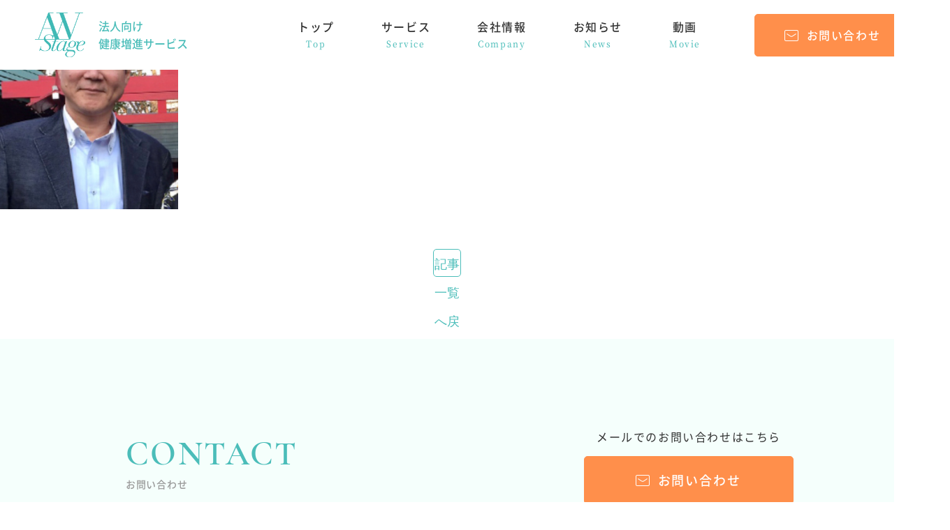

--- FILE ---
content_type: text/html; charset=UTF-8
request_url: https://aw-stage.com/news/%E3%82%B3%E3%83%8B%E3%82%AB%E3%83%9F%E3%83%8E%E3%83%AB%E3%82%BF%E6%A0%AA%E5%BC%8F%E4%BC%9A%E7%A4%BE%E6%A7%98/image2/
body_size: 3532
content:
<!DOCTYPE html>
<html lang="ja">

<head>

<!-- Google tag (gtag.js) -->
<script async src="https://www.googletagmanager.com/gtag/js?id=G-ETHDZ5VG2R"></script>
<script>
  window.dataLayer = window.dataLayer || [];
  function gtag(){dataLayer.push(arguments);}
  gtag('js', new Date());

  gtag('config', 'G-ETHDZ5VG2R');
</script>

  <meta charset="utf-8">
  <meta name="format-detection" content="telephone=no">
  <meta name="viewport" content="width=device-width">
  <link rel="shortcut icon" href="https://aw-stage.com/wp/wp-content/themes/aw-stage/img/favicon.ico">
  <link rel="apple-touch-icon" href="https://aw-stage.com/wp/wp-content/themes/aw-stage/img/apple-touch-icon.png">

  <meta name="keywords" content="ウォーキング,ストレッチ,健康,エクササイズ,生活習慣病,健康経営">

  
  <link rel="stylesheet" type="text/css" href="https://aw-stage.com/wp/wp-content/themes/aw-stage/css/modal-video.min.css">
  <link rel="stylesheet" type="text/css" href="https://aw-stage.com/wp/wp-content/themes/aw-stage/css/style.css?ver=1740011774">

  <title>image2 | AW Stage</title>

		<!-- All in One SEO 4.0.17 -->
		<meta property="og:site_name" content="AW Stage | AWStageでは職場でできるセルフストレッチの習慣化と質の高いウォーキングで健康経営をサポートします。" />
		<meta property="og:type" content="article" />
		<meta property="og:title" content="image2 | AW Stage" />
		<meta property="og:image" content="https://aw-stage.com/wp/wp-content/uploads/2021/04/og-image.jpg" />
		<meta property="og:image:secure_url" content="https://aw-stage.com/wp/wp-content/uploads/2021/04/og-image.jpg" />
		<meta property="og:image:width" content="1200" />
		<meta property="og:image:height" content="630" />
		<meta property="article:published_time" content="2021-04-01T08:42:35Z" />
		<meta property="article:modified_time" content="2021-04-01T08:42:35Z" />
		<meta property="twitter:card" content="summary" />
		<meta property="twitter:domain" content="aw-stage.com" />
		<meta property="twitter:title" content="image2 | AW Stage" />
		<meta property="twitter:image" content="https://aw-stage.com/wp/wp-content/uploads/2021/04/og-image.jpg" />
		<script type="application/ld+json" class="aioseo-schema">
			{"@context":"https:\/\/schema.org","@graph":[{"@type":"WebSite","@id":"https:\/\/aw-stage.com\/#website","url":"https:\/\/aw-stage.com\/","name":"AW Stage","description":"AWStage\u3067\u306f\u8077\u5834\u3067\u3067\u304d\u308b\u30bb\u30eb\u30d5\u30b9\u30c8\u30ec\u30c3\u30c1\u306e\u7fd2\u6163\u5316\u3068\u8cea\u306e\u9ad8\u3044\u30a6\u30a9\u30fc\u30ad\u30f3\u30b0\u3067\u5065\u5eb7\u7d4c\u55b6\u3092\u30b5\u30dd\u30fc\u30c8\u3057\u307e\u3059\u3002","publisher":{"@id":"https:\/\/aw-stage.com\/#organization"}},{"@type":"Organization","@id":"https:\/\/aw-stage.com\/#organization","name":"AW Stage","url":"https:\/\/aw-stage.com\/"},{"@type":"BreadcrumbList","@id":"https:\/\/aw-stage.com\/news\/%e3%82%b3%e3%83%8b%e3%82%ab%e3%83%9f%e3%83%8e%e3%83%ab%e3%82%bf%e6%a0%aa%e5%bc%8f%e4%bc%9a%e7%a4%be%e6%a7%98\/image2\/#breadcrumblist","itemListElement":[{"@type":"ListItem","@id":"https:\/\/aw-stage.com\/#listItem","position":"1","item":{"@id":"https:\/\/aw-stage.com\/#item","name":"\u30db\u30fc\u30e0","description":"AWStage\u3067\u306f\u8077\u5834\u3067\u3067\u304d\u308b\u30bb\u30eb\u30d5\u30b9\u30c8\u30ec\u30c3\u30c1\u306e\u7fd2\u6163\u5316\u3068\u8cea\u306e\u9ad8\u3044\u30a6\u30a9\u30fc\u30ad\u30f3\u30b0\u3067\u5065\u5eb7\u7d4c\u55b6\u3092\u30b5\u30dd\u30fc\u30c8\u3057\u307e\u3059\u3002","url":"https:\/\/aw-stage.com\/"},"nextItem":"https:\/\/aw-stage.com\/news\/%e3%82%b3%e3%83%8b%e3%82%ab%e3%83%9f%e3%83%8e%e3%83%ab%e3%82%bf%e6%a0%aa%e5%bc%8f%e4%bc%9a%e7%a4%be%e6%a7%98\/image2\/#listItem"},{"@type":"ListItem","@id":"https:\/\/aw-stage.com\/news\/%e3%82%b3%e3%83%8b%e3%82%ab%e3%83%9f%e3%83%8e%e3%83%ab%e3%82%bf%e6%a0%aa%e5%bc%8f%e4%bc%9a%e7%a4%be%e6%a7%98\/image2\/#listItem","position":"2","item":{"@id":"https:\/\/aw-stage.com\/news\/%e3%82%b3%e3%83%8b%e3%82%ab%e3%83%9f%e3%83%8e%e3%83%ab%e3%82%bf%e6%a0%aa%e5%bc%8f%e4%bc%9a%e7%a4%be%e6%a7%98\/image2\/#item","name":"image2","url":"https:\/\/aw-stage.com\/news\/%e3%82%b3%e3%83%8b%e3%82%ab%e3%83%9f%e3%83%8e%e3%83%ab%e3%82%bf%e6%a0%aa%e5%bc%8f%e4%bc%9a%e7%a4%be%e6%a7%98\/image2\/"},"previousItem":"https:\/\/aw-stage.com\/#listItem"}]},{"@type":"Person","@id":"https:\/\/aw-stage.com\/author\/admin_aw-stage\/#author","url":"https:\/\/aw-stage.com\/author\/admin_aw-stage\/","name":"admin_aw-stage","image":{"@type":"ImageObject","@id":"https:\/\/aw-stage.com\/news\/%e3%82%b3%e3%83%8b%e3%82%ab%e3%83%9f%e3%83%8e%e3%83%ab%e3%82%bf%e6%a0%aa%e5%bc%8f%e4%bc%9a%e7%a4%be%e6%a7%98\/image2\/#authorImage","url":"https:\/\/secure.gravatar.com\/avatar\/5db60b8ce151dbf3576eba999206de7f?s=96&d=mm&r=g","width":"96","height":"96","caption":"admin_aw-stage"}},{"@type":"ItemPage","@id":"https:\/\/aw-stage.com\/news\/%e3%82%b3%e3%83%8b%e3%82%ab%e3%83%9f%e3%83%8e%e3%83%ab%e3%82%bf%e6%a0%aa%e5%bc%8f%e4%bc%9a%e7%a4%be%e6%a7%98\/image2\/#itempage","url":"https:\/\/aw-stage.com\/news\/%e3%82%b3%e3%83%8b%e3%82%ab%e3%83%9f%e3%83%8e%e3%83%ab%e3%82%bf%e6%a0%aa%e5%bc%8f%e4%bc%9a%e7%a4%be%e6%a7%98\/image2\/","name":"image2 | AW Stage","inLanguage":"ja","isPartOf":{"@id":"https:\/\/aw-stage.com\/#website"},"breadcrumb":{"@id":"https:\/\/aw-stage.com\/news\/%e3%82%b3%e3%83%8b%e3%82%ab%e3%83%9f%e3%83%8e%e3%83%ab%e3%82%bf%e6%a0%aa%e5%bc%8f%e4%bc%9a%e7%a4%be%e6%a7%98\/image2\/#breadcrumblist"},"author":"https:\/\/aw-stage.com\/news\/%e3%82%b3%e3%83%8b%e3%82%ab%e3%83%9f%e3%83%8e%e3%83%ab%e3%82%bf%e6%a0%aa%e5%bc%8f%e4%bc%9a%e7%a4%be%e6%a7%98\/image2\/#author","creator":"https:\/\/aw-stage.com\/news\/%e3%82%b3%e3%83%8b%e3%82%ab%e3%83%9f%e3%83%8e%e3%83%ab%e3%82%bf%e6%a0%aa%e5%bc%8f%e4%bc%9a%e7%a4%be%e6%a7%98\/image2\/#author","datePublished":"2021-04-01T08:42:35+00:00","dateModified":"2021-04-01T08:42:35+00:00"}]}
		</script>
		<!-- All in One SEO -->

<!--[if lt IE 9]>
<script type='text/javascript' src='https://aw-stage.com/wp/wp-content/themes/aw-stage/js/html5.js?ver=3.7.3'></script>
<![endif]-->
<script type='text/javascript' src='https://aw-stage.com/wp/wp-includes/js/jquery/jquery.js?ver=1.12.4'></script>
<script type='text/javascript' src='https://aw-stage.com/wp/wp-includes/js/jquery/jquery-migrate.min.js?ver=1.4.1'></script>
<script type='text/javascript' src='https://aw-stage.com/wp/wp-content/themes/aw-stage/js/keyboard-image-navigation.js?ver=20160816'></script>
<meta name="cdp-version" content="1.1.7" />
</head>

<body class="attachment attachment-template-default single single-attachment postid-94 attachmentid-94 attachment-png">
<div id="wrapper">
  <header>
    <div id="header" class="c-header outer-block">
      <div class="header-logo">
        <a href="https://aw-stage.com/">
        <span class="img">
          <img src="https://aw-stage.com/wp/wp-content/themes/aw-stage/img/common/footer-logo.svg" class="pc lazyload" alt="AW Stage">
          <img src="https://aw-stage.com/wp/wp-content/themes/aw-stage/img/common/sp/logo.svg" class="sp lazyload" alt="AW Stage">
        </span>
          <span class="txt">
          法人向け<br>
          健康増進サービス
        </span>
        </a>
      </div>
      <button type="button" class="btn-menu">
      <span class="inn">
        <span class="line"></span>
        <span class="line"></span>
        <span class="line"></span>
      </span>
      </button>
      <ul class="header-menu">
        <li>
          <a href="https://aw-stage.com/">
            トップ
            <span class="en serif">
            Top
          </span>
          </a>
        </li>
        <li>
          <a href="https://aw-stage.com/service/" class="disabled">
            サービス
            <span class="en serif">
            Service
          </span>
          </a>
          <ul class="drop-menu">
            <li>
              <a href="https://aw-stage.com/service/health-promotion/">
                <span class="inn">健康増進エクササイズ</span>
              </a>
            </li>
            <li>
              <a href="https://aw-stage.com/service/health-literacy/">
              <span class="inn">健康研修・eラーニング</span>
              </a>
            </li>
            <li>
              <a href="https://aw-stage.com/service/health-literacy/for-all/">
                <span class="inn">
                  女性の健康支援サービス
                  <span class="small">
                    ForALL（フォーオール）
                  </span>
                </span>
              </a>
            </li>
            <li>
              <a href="https://aw-stage.com/service/health-management/">
                <span class="inn">健康経営コンサルティング</span>
              </a>
            </li>
          </ul>
        </li>
        <li>
          <a href="https://aw-stage.com/company/">
            会社情報
            <span class="en serif">
            Company
          </span>
          </a>
        </li>
        <li>
          <a href="https://aw-stage.com/news/">
            お知らせ
            <span class="en serif">
            News
          </span>
          </a>
        </li>
        <li>
          <a href="https://aw-stage.com/movie/">
            動画
            <span class="en serif">
            Movie
          </span>
          </a>
        </li>
      </ul>
      <div class="header-contact">
        <a href="https://aw-stage.com/contact/">
          お問い合わせ
        </a>
      </div>
    </div><!-- /header -->
    <nav id="menu" class="c-menu">
      <div class="inner">
        <ul class="c-list-link">
          <li><a href="https://aw-stage.com/">トップ</a></li>
          <li><a href="https://aw-stage.com/service/health-promotion/">健康増進エクササイズ</a></li>
          <li><a href="https://aw-stage.com/service/health-literacy/">健康研修・eラーニング</a></li>
          <li><a href="https://aw-stage.com/service/health-literacy/for-all/">女性の健康支援サービス ForALL</a></li>
          <li><a href="https://aw-stage.com/service/health-management/">健康経営コンサルティング</a></li>
          <li><a href="https://aw-stage.com/company/">会社情報</a></li>
          <li><a href="https://aw-stage.com/news/">お知らせ</a></li>
          <li><a href="https://aw-stage.com/movie/">動画</a></li>
        </ul>
        <div class="header-contact">
          <a href="https://aw-stage.com/contact/">
            お問い合わせ
          </a>
        </div>
      </div>
    </nav>
  </header>

        
      <p class="attachment"><a href='https://aw-stage.com/wp/wp-content/uploads/2021/04/image2.png'><img width="255" height="300" src="https://aw-stage.com/wp/wp-content/uploads/2021/04/image2-255x300.png" class="attachment-medium size-medium" alt="" srcset="https://aw-stage.com/wp/wp-content/uploads/2021/04/image2-255x300.png 255w, https://aw-stage.com/wp/wp-content/uploads/2021/04/image2.png 299w" sizes="(max-width: 255px) 85vw, 255px" /></a></p>
      
      <div class="paging-area">
                <a class="list page-numbers" href="https://aw-stage.com/blog/">記事一覧へ戻る</a>
              </div><!-- /paging-area -->
      
    

<footer>
  <div id="footer" class="c-footer outer-block">

    <div class="contact-section outer-block">
      <div class="inner-block">
        <div class="box-wrap">
          <h2 class="c-ttl01">
            CONTACT
            <span class="jp">
              お問い合わせ
            </span>
          </h2>
          <div class="tel-wrap">
            <div class="mail">
              <span class="small">
                メールでのお問い合わせはこちら
              </span>
              <div class="contact">
                <a href="https://aw-stage.com/contact/">
                  お問い合わせ
                </a>
              </div>
            </div>
          </div>
        </div>
      </div>
    </div>

    <div class="main-footer">
      <div class="inner-block">
        <div class="footer-logo">
          <div class="logo">
            <a href="https://aw-stage.com/">
              <span class="img pc">
                <img class="lazyload" src="https://aw-stage.com/wp/wp-content/themes/aw-stage/img/common/footer-logo.svg" alt="AW Stage">
              </span>
              <span class="img sp">
                <img class="lazyload" src="https://aw-stage.com/wp/wp-content/themes/aw-stage/img/common/sp/footer-logo.svg" alt="AW Stage">
              </span>
            </a>
            <div class="company-name">
              <p class="ttl">
                株式会社 AW Stage
              </p>
              <p class="txt">
                〒108-0075<br class="sp">　東京都港区港南1-9-36 アレア品川13F<br>
              </p>
            </div>
          </div>
          <div class="link-btn-wrap">
            <a href="https://www.facebook.com/awstage/" target="_blank">

            </a>
            <a href="https://www.youtube.com/channel/UCQ7s-KUrmPFtp-0hF7eiJlA" target="_blank">

            </a>
          </div>
        </div>
        <div class="f-menu">
          <ul class="footer-menu">
            <li>
              <a href="https://aw-stage.com/">
                トップ
              </a>
            </li>
            <li>
              <a>
                サービス
              </a>
              <ul class="sub-list">
                <li>
                  <a href="https://aw-stage.com/service/health-promotion/">
                    健康増進エクササイズ
                  </a>
                </li>
                <li>
                  <a href="https://aw-stage.com/service/health-literacy/">
                    健康研修・eラーニング
                  </a>
                </li>
                <li>
                  <a href="https://aw-stage.com/service/health-literacy/for-all/">
                  女性の健康支援サービス ForALL
                  </a>
                </li>
                <li>
                  <a href="https://aw-stage.com/service/health-management/">
                    健康経営コンサルティング
                  </a>
                </li>
              </ul>
            </li>
          </ul>
          <ul class="footer-menu">
            <li>
              <a href="https://aw-stage.com/company/">
                会社情報
              </a>
            </li>
            <li>
              <a href="https://aw-stage.com/news/">
                お知らせ
              </a>
            </li>
            <li>
              <a href="https://aw-stage.com/movie/">
                動画
              </a>
            </li>
            <li>
              <a href="https://aw-stage.com/contact/">
                お問い合わせ
              </a>
            </li>
          </ul>
        </div>
      </div>
    </div>

    <div class="copyright">
      <p class="txt">COPYRIGHT(c) AW Stage ALL RIGHTS RESERVED.</p>
    </div>

  </div><!-- /footer -->
</footer>

<div id="pagetop" class="pagetop"><a href="#wrapper"></a></div>

</div><!-- /wrapper -->

<script src="https://aw-stage.com/wp/wp-content/themes/aw-stage/js/lib/jquery-3.6.0.min.js"></script>
<script src="https://aw-stage.com/wp/wp-content/themes/aw-stage/js/lib/jquery-modal-video.min.js"></script>
<script src="https://aw-stage.com/wp/wp-content/themes/aw-stage/js/lazyload.min.js"></script>
<script src="https://aw-stage.com/wp/wp-content/themes/aw-stage/js/bundle.js?20240822"></script>
<script type='text/javascript' src='https://aw-stage.com/wp/wp-content/themes/aw-stage/js/skip-link-focus-fix.js?ver=20160816'></script>
<script type='text/javascript'>
/* <![CDATA[ */
var screenReaderText = {"expand":"\u30b5\u30d6\u30e1\u30cb\u30e5\u30fc\u3092\u5c55\u958b","collapse":"\u30b5\u30d6\u30e1\u30cb\u30e5\u30fc\u3092\u9589\u3058\u308b"};
/* ]]> */
</script>
<script type='text/javascript' src='https://aw-stage.com/wp/wp-content/themes/aw-stage/js/functions.js?ver=20160816'></script>
</body>

</html>


--- FILE ---
content_type: text/css
request_url: https://aw-stage.com/wp/wp-content/themes/aw-stage/css/style.css?ver=1740011774
body_size: 20153
content:
@charset "UTF-8";
/* -----------------------------------------------
* Plugins エントリーポイント
-------------------------------------------------- */
/* Slider */
.slick-slider {
  position: relative;
  display: block;
  -webkit-box-sizing: border-box;
          box-sizing: border-box;
  -webkit-touch-callout: none;
  -webkit-user-select: none;
  -moz-user-select: none;
  -ms-user-select: none;
  user-select: none;
  -ms-touch-action: pan-y;
  touch-action: pan-y;
  -webkit-tap-highlight-color: transparent;
}

.slick-list {
  position: relative;
  overflow: hidden;
  display: block;
  margin: 0;
  padding: 0;
}
.slick-list:focus {
  outline: none;
}
.slick-list.dragging {
  cursor: pointer;
}

.slick-slider .slick-track,
.slick-slider .slick-list {
  -webkit-transform: translate3d(0, 0, 0);
  transform: translate3d(0, 0, 0);
}

.slick-track {
  position: relative;
  left: 0;
  top: 0;
  display: block;
  margin-left: auto;
  margin-right: auto;
}
.slick-track:before, .slick-track:after {
  content: "";
  display: table;
}
.slick-track:after {
  clear: both;
}
.slick-loading .slick-track {
  visibility: hidden;
}

.slick-slide {
  float: left;
  height: 100%;
  min-height: 1px;
  display: none;
}
[dir=rtl] .slick-slide {
  float: right;
}
.slick-slide img {
  display: block;
}
.slick-slide.slick-loading img {
  display: none;
}
.slick-slide.dragging img {
  pointer-events: none;
}
.slick-initialized .slick-slide {
  display: block;
}
.slick-loading .slick-slide {
  visibility: hidden;
}
.slick-vertical .slick-slide {
  display: block;
  height: auto;
  border: 1px solid transparent;
}

.slick-arrow.slick-hidden {
  display: none;
}

/*------------------------------------------------------------------------------
  reset PC
------------------------------------------------------------------------------*/
html,
input,
textarea,
select,
button {
  font-family: "Noto Sans JP", "游ゴシック体", YuGothic, "游ゴシック", "Yu Gothic", "メイリオ", Meiryo, sans-serif;
  font-weight: 500;
}

html {
  color: #333;
  background: #fff;
  font-size: 18px;
  line-height: 1.6;
  word-break: normal !important;
  line-break: strict;
  word-wrap: break-word;
  overflow-wrap: break-word;
  text-align: justify;
}

body {
  background: #fff;
  margin: 0;
}

*,
*::before,
*::after {
  -webkit-box-sizing: border-box;
          box-sizing: border-box;
}

img {
  border: 0;
  margin: 0;
  vertical-align: top;
  max-width: 100%;
}

p {
  margin: 0;
  padding: 0;
  overflow-wrap: break-word;
  word-wrap: break-word;
}

a {
  color: #333;
  text-decoration: none;
}

input,
select,
textarea,
button {
  font-size: 16px;
  margin: 0;
  padding: 0;
  background: none;
  border: none;
  border-radius: 0;
  outline: none;
  -webkit-appearance: none;
     -moz-appearance: none;
          appearance: none;
}

select::-ms-expand {
  display: none;
}

textarea {
  resize: vertical;
}

::-webkit-input-placeholder {
  color: #ccc;
}

:-ms-input-placeholder {
  color: #ccc;
}

::-ms-input-placeholder {
  color: #ccc;
}

::-moz-placeholder {
  color: #ccc;
}

::placeholder {
  color: #ccc;
}

button {
  border: none;
  cursor: pointer;
}

label {
  cursor: pointer;
}

table {
  border-collapse: collapse;
}

ul,
ol {
  list-style: none;
  margin: 0;
  padding: 0;
}

h1,
h2,
h3,
h4,
h5,
h6 {
  font-size: 14px;
  font-weight: 500;
  margin: 0;
  padding: 0;
}

main {
  display: block;
  margin-top: 100px;
}

.outer-block {
  min-width: 1360px;
}

.inner-block {
  position: relative;
  width: 1200px;
  height: 100%;
  padding: 100px 30px;
}

#wrapper {
  position: relative;
}

dl, dt, dd {
  padding: 0;
  margin: 0;
}

.ib {
  display: inline-block;
}
@font-face {
  src: url(../font/NotoSansJP-Regular.woff) format("woff"), url(../font/NotoSansJP-Regular.otf) format("opentype");
  font-family: "Noto Sans JP";
  font-weight: 300;
  font-display: swap;
}
@font-face {
  src: url(../font/NotoSansJP-Medium.woff) format("woff"), url(../font/NotoSansJP-Medium.otf) format("opentype");
  font-family: "Noto Sans JP";
  font-weight: 500;
  font-display: swap;
}
@font-face {
  src: url(../font/NotoSansJP-Bold.woff) format("woff"), url(../font/NotoSansJP-Bold.otf) format("opentype");
  font-family: "Noto Sans JP";
  font-weight: 700;
  font-display: swap;
}
@font-face {
  src: url(../font/NotoSerifJP-Medium.woff) format("woff"), url(../font/NotoSerifJP-Medium.otf) format("opentype");
  font-family: "Noto Serif JP";
  font-weight: 500;
  font-display: swap;
}
@font-face {
  src: url(../font/NotoSerifJP-Bold.woff) format("woff"), url(../font/NotoSerifJP-Bold.otf) format("opentype");
  font-family: "Noto Serif JP";
  font-weight: 700;
  font-display: swap;
}
@font-face {
  src: url(../font/CormorantGaramond-SemiBold.ttf) format("TrueType");
  font-family: "CormorantGaramond";
  font-display: swap;
}
@font-face {
  src: url(../font/Roboto-Bold.ttf) format("TrueType");
  font-family: "roboto";
  font-display: swap;
}
.serif {
  font-family: "游明朝", "YuMincho", "Noto Serif JP", serif;
  font-weight: 400;
}

.c-svg {
  display: inline-block;
  fill: currentColor;
  vertical-align: top;
}

/*------------------------------------------------------------------------------
  reset SP
------------------------------------------------------------------------------*/
/* -----------------------------------------------
* Modules エントリーポイント
-------------------------------------------------- */
/* --------------------------------
c-header
----------------------------------- */
.c-header {
  background: #fff;
  height: 100px;
  display: -webkit-box;
  display: -webkit-flex;
  display: -ms-flexbox;
  display: flex;
  -webkit-box-align: center;
  -webkit-align-items: center;
      -ms-flex-align: center;
          align-items: center;
  padding: 0 50px;
  position: fixed;
  top: 0;
  width: 100%;
  z-index: 999;
}
.c-header .header-logo a {
  display: -webkit-box;
  display: -webkit-flex;
  display: -ms-flexbox;
  display: flex;
  -webkit-box-align: center;
  -webkit-align-items: center;
      -ms-flex-align: center;
          align-items: center;
  font-size: 16px;
  color: #4bbdb9;
  font-weight: 500;
}
.c-header .header-logo .txt {
  margin-left: 19px;
}
.c-header .header-menu {
  -webkit-box-align: center;
  -webkit-align-items: center;
      -ms-flex-align: center;
          align-items: center;
  display: -webkit-box;
  display: -webkit-flex;
  display: -ms-flexbox;
  display: flex;
  margin-left: auto;
  height: 100%;
}
.c-header .header-menu li {
  text-align: center;
  letter-spacing: 0.1em;
  font-size: 16px;
  height: 100%;
  position: relative;
}
.c-header .header-menu li .en {
  color: #4bbdb9;
  display: block;
  font-size: 12px;
  margin-top: 2px;
}
.c-header .header-menu li a {
  display: block;
  padding: 26px 14px;
  height: 100%;
  position: relative;
  display: inline-block;
  text-decoration: none;
}
.c-header .header-menu li a:before {
  position: absolute;
  bottom: -4px;
  left: 0;
  content: "";
  width: 100%;
  height: 2px;
  background: #4bbdb9;
  opacity: 0;
  visibility: hidden;
  -webkit-transition: 0.3s;
  transition: 0.3s;
}
.c-header .header-menu li a.disabled {
  pointer-events: none;
}
.c-header .header-menu li + li {
  margin-left: 39px;
}
.c-header .header-menu li + li.is-current:before {
  top: inherit;
}
.c-header .header-menu li.is-current a {
  color: #4bbdb9;
}
.c-header .header-menu li.is-current:before {
  position: absolute;
  bottom: 0;
  left: 0;
  content: "";
  width: 100%;
  height: 2px;
  background: #4bbdb9;
}
.c-header .header-contact {
  margin-left: 63px;
}
.c-header .header-contact a {
  border: 1px solid #ff8f4b;
  border-radius: 5px;
  color: #fff;
  font-size: 16px;
  padding: 17px 20px 17px 45px;
  background: #ff8f4b;
  letter-spacing: 0.1em;
  min-width: 230px;
  text-align: center;
  position: relative;
  display: block;
}
.c-header .header-contact a:before {
  background: url(../img/common/ico-mail.svg) no-repeat center center;
  background-size: contain;
  content: "";
  display: block;
  height: 16px;
  position: absolute;
  top: 2px;
  bottom: 0;
  margin: auto;
  left: 42px;
  width: 20px;
}
.c-header .drop-menu {
  background: #f4fffc;
  position: absolute;
  display: -webkit-box;
  display: -webkit-flex;
  display: -ms-flexbox;
  display: flex;
  left: -233px;
  top: 100px;
  height: auto;
  width: 900px;
  z-index: 12;
  opacity: 0;
  visibility: hidden;
  -webkit-transition: 0.3s ease-in-out;
  transition: 0.3s ease-in-out;
}
.c-header .drop-menu li {
  height: auto;
  width: 300px;
}
.c-header .drop-menu li .inn {
  display: inline-block;
  vertical-align: middle;
  height: auto;
}
.c-header .drop-menu li a {
  padding: 23px 44px;
  display: -webkit-box;
  display: -webkit-flex;
  display: -ms-flexbox;
  display: flex;
  -webkit-box-align: center;
  -webkit-align-items: center;
      -ms-flex-align: center;
          align-items: center;
  -webkit-box-pack: center;
  -webkit-justify-content: center;
      -ms-flex-pack: center;
          justify-content: center;
}
.c-header .drop-menu li .small {
  display: block;
  font-size: 12px;
  letter-spacing: 0;
}
.c-header .drop-menu li + li {
  margin-left: 0;
}
.c-header .drop-menu li + li:before {
  background: #cccccc;
  content: "";
  height: 50px;
  width: 1px;
  position: absolute;
  top: 0;
  bottom: 0;
  left: 0;
  margin: auto;
}

/* --------------------------------
c-footer
----------------------------------- */
.c-footer {
  margin-top: 122px;
  background: #f6f6f6;
}
.c-footer .contact-section {
  background: #f5fffc;
  max-width: 1361px;
  margin: auto;
  position: relative;
  top: -152px;
}
.c-footer .contact-section .box-wrap {
  display: -webkit-box;
  display: -webkit-flex;
  display: -ms-flexbox;
  display: flex;
  -webkit-box-pack: justify;
  -webkit-justify-content: space-between;
      -ms-flex-pack: justify;
          justify-content: space-between;
  -webkit-box-align: center;
  -webkit-align-items: center;
      -ms-flex-align: center;
          align-items: center;
}
.c-footer .contact-section .box-wrap .c-ttl01 {
  text-align: left;
}
.c-footer .contact-section .box-wrap .tel-wrap {
  display: -webkit-box;
  display: -webkit-flex;
  display: -ms-flexbox;
  display: flex;
}
.c-footer .contact-section .box-wrap .tel-wrap .small {
  display: block;
  letter-spacing: 0.1em;
  font-weight: 300;
  font-size: 16px;
}
.c-footer .contact-section .box-wrap .tel-wrap .tel {
  text-align: center;
  padding-right: 70px;
  position: relative;
  padding-bottom: 27px;
}
.c-footer .contact-section .box-wrap .tel-wrap .tel a {
  color: #4bbdb9;
  font-size: 36px;
  letter-spacing: 0.07em;
  position: relative;
  line-height: 1;
  display: block;
  padding-left: 35px;
  margin: 10px 0;
}
.c-footer .contact-section .box-wrap .tel-wrap .tel a:before {
  background: url(../img/common/ico-phone.svg) no-repeat center center;
  background-size: contain;
  content: "";
  display: block;
  height: 27px;
  width: 27px;
  position: absolute;
  top: -8px;
  bottom: 0;
  margin: auto;
  left: 0;
}
.c-footer .contact-section .box-wrap .tel-wrap .tel a + .small {
  font-size: 14px;
  position: relative;
}
.c-footer .contact-section .box-wrap .tel-wrap .tel a + .small:before {
  background: #333;
  content: "";
  height: 10px;
  width: 1px;
  position: absolute;
  top: 0;
  bottom: 0;
  left: 69px;
  margin: auto;
}
.c-footer .contact-section .box-wrap .tel-wrap .tel:before {
  background: #969696;
  content: "";
  display: block;
  height: 80px;
  width: 1px;
  position: absolute;
  right: 0;
  top: 0;
  bottom: 0;
  margin: auto;
}
.c-footer .contact-section .box-wrap .tel-wrap .mail {
  padding-left: 66px;
  text-align: center;
}
.c-footer .contact-section .box-wrap .tel-wrap .mail .contact {
  margin-top: 14px;
}
.c-footer .contact-section .box-wrap .tel-wrap .mail .contact a {
  border: 1px solid #ff8f4b;
  border-radius: 5px;
  color: #fff;
  padding: 20px 20px 19px 50px;
  background: #ff8f4b;
  letter-spacing: 0.1em;
  min-width: 230px;
  text-align: center;
  position: relative;
  display: block;
}
.c-footer .contact-section .box-wrap .tel-wrap .mail .contact a:before {
  background: url(../img/common/ico-mail.svg) no-repeat center center;
  background-size: contain;
  content: "";
  display: block;
  height: 16px;
  position: absolute;
  top: 0;
  bottom: 0;
  margin: auto;
  left: 73px;
  width: 20px;
}
.c-footer .main-footer .inner-block {
  width: 1420px;
  display: -webkit-box;
  display: -webkit-flex;
  display: -ms-flexbox;
  display: flex;
  -webkit-box-pack: justify;
  -webkit-justify-content: space-between;
      -ms-flex-pack: justify;
          justify-content: space-between;
  padding-top: 0;
}
.c-footer .main-footer .footer-logo .logo {
  display: -webkit-box;
  display: -webkit-flex;
  display: -ms-flexbox;
  display: flex;
}
.c-footer .main-footer .footer-logo .company-name {
  margin-left: 40px;
}
.c-footer .main-footer .footer-logo .company-name .ttl {
  font-size: 18px;
  letter-spacing: 0.1em;
}
.c-footer .main-footer .footer-logo .company-name .txt {
  font-size: 16px;
  letter-spacing: 0.05em;
  line-height: 1.8;
  margin-top: 8px;
}
.c-footer .main-footer .footer-menu {
  display: -webkit-box;
  display: -webkit-flex;
  display: -ms-flexbox;
  display: flex;
  -webkit-box-orient: vertical;
  -webkit-box-direction: normal;
  -webkit-flex-direction: column;
      -ms-flex-direction: column;
          flex-direction: column;
}
.c-footer .main-footer .footer-menu li {
  font-size: 16px;
}
.c-footer .main-footer .footer-menu li + li {
  margin-top: 25px;
}
.c-footer .main-footer .footer-menu + .footer-menu {
  margin-left: 100px;
  margin-right: 20px;
}
.c-footer .main-footer .f-menu {
  display: -webkit-box;
  display: -webkit-flex;
  display: -ms-flexbox;
  display: flex;
}
.c-footer .main-footer .sub-list {
  margin-top: 10px;
}
.c-footer .main-footer .sub-list li {
  font-size: 14px;
  padding-left: 13px;
  position: relative;
}
.c-footer .main-footer .sub-list li + li {
  margin-top: 11px;
}
.c-footer .main-footer .sub-list li:before {
  background: #4bbdb9;
  height: 1px;
  width: 5px;
  display: block;
  position: absolute;
  top: 11px;
  left: 3px;
  content: "";
}
.c-footer .main-footer .link-btn-wrap {
  display: -webkit-box;
  display: -webkit-flex;
  display: -ms-flexbox;
  display: flex;
  -webkit-box-pack: start;
  -webkit-justify-content: flex-start;
      -ms-flex-pack: start;
          justify-content: flex-start;
  margin-top: 26px;
}
.c-footer .main-footer .link-btn-wrap a {
  background: #ff8f4b;
  border-radius: 50%;
  border: 1px solid #ff8f4b;
  display: block;
  width: 50px;
  height: 50px;
  text-align: center;
  padding: 15px 0;
  position: relative;
}
.c-footer .main-footer .link-btn-wrap a + a {
  margin-left: 15px;
}
.c-footer .main-footer .link-btn-wrap a + a:before {
  background: url(../img/common/ico-youtube.svg) no-repeat center center;
  background-size: contain;
  content: "";
  display: block;
  height: 18px;
  width: 26px;
  position: absolute;
  top: 0;
  left: 0;
  bottom: 0;
  right: 0;
  margin: auto;
}
.c-footer .main-footer .link-btn-wrap a:before {
  background: url(../img/common/ico-facebook.svg) no-repeat center center;
  background-size: contain;
  content: "";
  display: block;
  height: 24px;
  width: 13px;
  position: absolute;
  top: 0;
  left: 0;
  bottom: 0;
  right: 0;
  margin: auto;
}
.c-footer .copyright {
  background: #40b9b5;
  color: #fff;
  font-size: 12px;
  text-align: center;
  padding: 8px 0;
  letter-spacing: 0.1em;
}

.pagetop {
  background: #666;
  border-radius: 50%;
  width: 60px;
  height: 60px;
  right: 50px;
  z-index: 10;
}
.pagetop a {
  display: block;
  height: 100%;
  width: 100%;
  -webkit-transition: 0.3s ease-in-out;
  transition: 0.3s ease-in-out;
  position: relative;
}
.pagetop a:before {
  background: url(../img/common/pagetop-arrow.svg) no-repeat center center;
  background-size: contain;
  content: "";
  height: 8px;
  width: 14px;
  position: absolute;
  top: -2px;
  bottom: 0;
  left: 0;
  right: 0;
  margin: auto;
}

/* --------------------------------
c-ttl01
----------------------------------- */
.c-ttl01 {
  color: #4bbdb9;
  font-size: 48px;
  font-family: "CormorantGaramond";
  letter-spacing: 0.03em;
  text-align: center;
  line-height: 1;
}
.c-ttl01 .jp {
  color: #9a9a9a;
  display: block;
  font-size: 14px;
  font-family: "Noto Sans JP";
  font-weight: 500;
  letter-spacing: 0.05em;
  margin-top: 12px;
}

/* --------------------------------
c-ttl02
----------------------------------- */
.c-ttl02 {
  color: #ff8f4b;
  display: -webkit-box;
  display: -webkit-flex;
  display: -ms-flexbox;
  display: flex;
  -webkit-box-align: center;
  -webkit-align-items: center;
      -ms-flex-align: center;
          align-items: center;
  font-size: 30px;
  font-weight: 600;
  letter-spacing: 0.05em;
}
.c-ttl02 .num {
  font-size: 48px;
  font-weight: 400;
  position: relative;
  letter-spacing: -0.025em;
  margin-right: 24px;
}
.c-ttl02 .num:before {
  background: #ff8f4b;
  content: "";
  display: block;
  position: absolute;
  bottom: 3px;
  left: 0;
  right: 0;
  margin: auto;
  height: 1px;
  width: 43px;
}
.c-ttl02 .ttl {
  line-height: 1.4;
}
.c-ttl02 .ttl .small {
  display: block;
  font-size: 18px;
}

/* --------------------------------
c-btn01
----------------------------------- */
/* hover時にグラデーションになるボタン */
.c-btn-wrap {
  background: #ff8f4b;
  border-radius: 5px;
  margin-top: 37px;
  padding: 1px;
  font-size: 16px;
  -webkit-transition: 0.3s ease-in-out;
  transition: 0.3s ease-in-out;
}
.c-btn-wrap .c-btn01 {
  background: #fff;
  border-radius: 5px;
  color: #ff8f4b;
  display: block;
  padding: 17px 20px;
  position: relative;
  text-align: center;
  -webkit-transition: 0.3s ease-in-out;
  transition: 0.3s ease-in-out;
  width: 100%;
  height: 100%;
}
.c-btn-wrap .c-btn01:before {
  background: -webkit-gradient(linear, left top, right top, from(#ff8f4b), to(#ffe9a6));
  background: linear-gradient(to right, #ff8f4b, #ffe9a6);
  content: "";
  display: block;
  position: absolute;
  top: 0;
  left: 0;
  width: 100%;
  height: 100%;
  opacity: 0;
  z-index: -1;
  -webkit-transition: 0.3s ease-in-out;
  transition: 0.3s ease-in-out;
}

/* デフォルトがオレンジ背景のボタン */
.c-btn02 {
  border-radius: 5px;
  color: #ff8f4b;
  display: block;
  font-size: 16px;
  border: 1px solid #ff8f4b;
  padding: 17px 20px;
  max-width: 240px;
  position: relative;
  text-align: center;
  -webkit-transition: 0.3s ease-in-out;
  transition: 0.3s ease-in-out;
  margin-top: 37px;
}
.c-btn02.color {
  color: #fff;
  background: #ff8f4b;
}
.c-btn02.gray {
  color: #fff;
  background: #ccc;
  border-color: #ccc;
}
.c-btn02.gray:before {
  right: inherit !important;
  left: 15px;
  -webkit-transform: rotate(-90deg) !important;
          transform: rotate(-90deg) !important;
}

/* --------------------------------
c-marker
----------------------------------- */
.marker {
  background: -webkit-gradient(linear, left top, left bottom, color-stop(70%, transparent), color-stop(70%, #c1e6e4));
  background: linear-gradient(transparent 70%, #c1e6e4 70%);
  font-weight: bold;
}

/* --------------------------------
c-menu
----------------------------------- */
#cover-bg {
  background: rgba(51, 51, 51, 0.5);
  opacity: 0;
  pointer-events: none;
  position: fixed;
  top: 0;
  left: 0;
  width: 100%;
  height: 200vh;
  z-index: 98;
  -webkit-transition: opacity 0.5s;
  transition: opacity 0.5s;
}
#cover-bg.is-open {
  opacity: 1;
  pointer-events: auto;
}

.btn-menu {
  background: #4bbdb9;
  width: 50px;
  height: 50px;
  overflow: hidden;
  position: absolute;
  top: 0;
  right: 0;
  margin: auto;
}
.btn-menu .inn {
  margin: auto;
  position: absolute;
  top: 0;
  bottom: 0;
  left: 0;
  right: 0;
  width: 15px;
  height: 15px;
}
.btn-menu .line {
  background: #fff;
  display: inline-block;
  position: absolute;
  left: 0;
  width: 100%;
  height: 2px;
  -webkit-transition: 0.3s ease-in-out;
  transition: 0.3s ease-in-out;
  -webkit-transition-property: -webkit-transform;
  transition-property: -webkit-transform;
  transition-property: transform;
  transition-property: transform, -webkit-transform;
}
.btn-menu .line:nth-of-type(1) {
  top: 0;
  -webkit-transform-origin: right center;
          transform-origin: right center;
}
.btn-menu .line:nth-of-type(2) {
  top: 5px;
  background: #fff;
  display: inline-block;
  position: absolute;
  left: 0;
  width: 100%;
  height: 2px;
  -webkit-transition: 0.3s ease-in-out;
  transition: 0.3s ease-in-out;
  -webkit-transition-property: -webkit-transform;
  transition-property: -webkit-transform;
  transition-property: transform;
  transition-property: transform, -webkit-transform;
}
.btn-menu .line:nth-of-type(2):after {
  background: #fff;
  content: "";
  display: inline-block;
  position: absolute;
  left: 0;
  width: 100%;
  height: 2px;
  -webkit-transition: 0.3s ease-in-out;
  transition: 0.3s ease-in-out;
  -webkit-transition-property: -webkit-transform;
  transition-property: -webkit-transform;
  transition-property: transform;
  transition-property: transform, -webkit-transform;
}
.btn-menu .line:nth-of-type(3) {
  top: 10px;
  -webkit-transform-origin: left center;
          transform-origin: left center;
}
.btn-menu .line:nth-of-type(1), .btn-menu .line:nth-of-type(3) {
  -webkit-transition: 0.2s;
  transition: 0.2s;
  -webkit-transition-property: -webkit-transform;
  transition-property: -webkit-transform;
  transition-property: transform;
  transition-property: transform, -webkit-transform;
  -webkit-transition-delay: 0.3s;
          transition-delay: 0.3s;
}
.btn-menu.is-open .line:nth-of-type(2) {
  -webkit-transform: rotate(45deg) translate3d(0, 0, 0);
          transform: rotate(45deg) translate3d(0, 0, 0);
  -webkit-transition-delay: 0.3s;
          transition-delay: 0.3s;
}
.btn-menu.is-open .line:nth-of-type(2):after {
  -webkit-transition-delay: 0.3s;
          transition-delay: 0.3s;
  -webkit-transform: rotate(90deg) translate3d(0, 0, 0);
          transform: rotate(90deg) translate3d(0, 0, 0);
}
.btn-menu.is-open .line:nth-of-type(1), .btn-menu.is-open .line:nth-of-type(3) {
  -webkit-transform: scaleX(0) translate3d(0, 0, 0);
          transform: scaleX(0) translate3d(0, 0, 0);
  -webkit-transition-delay: 0s;
          transition-delay: 0s;
}

.c-menu {
  background-color: #fff;
  overflow: auto;
  position: fixed;
  top: 50px;
  left: 0;
  width: 100%;
  max-height: calc(100% - 50px);
  z-index: 99;
  opacity: 0;
  pointer-events: none;
  -webkit-transition: 0.3s ease-in-out;
  transition: 0.3s ease-in-out;
  -webkit-transform: translateY(-30px);
          transform: translateY(-30px);
}
.c-menu.is-open {
  opacity: 1;
  pointer-events: auto;
  -webkit-transform: translateY(0);
          transform: translateY(0);
}
.c-menu .inner {
  padding: 0 0 50px;
}
.c-menu .c-list-link {
  border-bottom: 1px solid #cdcdcd;
}
.c-menu .c-list-link li {
  border-top: 1px solid #cdcdcd;
}
.c-menu .c-list-link li a {
  display: -webkit-box;
  display: -webkit-flex;
  display: -ms-flexbox;
  display: flex;
  padding-left: 25px;
  height: 52px;
  -webkit-box-align: center;
  -webkit-align-items: center;
      -ms-flex-align: center;
          align-items: center;
}
.c-menu .c-list-link li.is-current a {
  color: #4bbdb9;
}
.c-menu .header-contact {
  margin: 40px auto 0;
  width: 230px;
}
.c-menu .header-contact a {
  border: 1px solid #ff8f4b;
  border-radius: 5px;
  color: #fff;
  padding: 14px 20px 14px 50px;
  background: #ff8f4b;
  letter-spacing: 0.1em;
  min-width: 230px;
  text-align: center;
  position: relative;
  display: block;
}
.c-menu .header-contact a:before {
  background: url(../img/common/ico-mail.svg) no-repeat center center;
  background-size: contain;
  content: "";
  display: block;
  height: 16px;
  position: absolute;
  top: 0;
  bottom: 0;
  margin: auto;
  left: 50px;
  width: 20px;
}

/* --------------------------------
c-sidemenu
----------------------------------- */
.sidebar-block {
  width: 280px;
}
.sidebar-block .category-list .list-ttl {
  font-size: 18px;
  letter-spacing: 0.1em;
  margin-bottom: 23px;
}
.sidebar-block .category-list li a {
  color: #4bbdb9;
  display: block;
  font-size: 16px;
  font-weight: 300;
  letter-spacing: 0.05em;
  padding: 24px 18px 21px;
}
.sidebar-block .category-list li a .num {
  color: #9a9a9a;
}
.sidebar-block .category-list li + li {
  border-top: 1px solid #e6e6e6;
}
.sidebar-block .category-list li:last-child {
  border-bottom: 1px solid #e6e6e6;
}

/*------------------------------------------------------------------------------
paging-area
------------------------------------------------------------------------------*/
.paging-area {
  clear: both;
  margin: 57px auto 40px;
  position: relative;
  text-align: center;
  font-family: "roboto";
}
.paging-area .page-numbers {
  border: 1px solid #4bbdb9;
  border-radius: 5px;
  color: #4bbdb9;
  display: inline-block;
  height: 40px;
  line-height: 41px;
  margin: 0 5px;
  text-align: center;
  width: 40px;
}
.paging-area .page-numbers.next {
  padding: 0 19px;
  position: relative;
  right: 0;
  top: 13px;
  width: auto;
}
.paging-area .page-numbers.next:before {
  border: solid #4bbdb9;
  border-width: 0 2px 2px 0;
  border-radius: 2px;
  content: "";
  display: inline-block;
  position: absolute;
  top: 0;
  bottom: 1px;
  left: 0;
  right: 3px;
  width: 8px;
  height: 8px;
  margin: auto;
  -webkit-transform: rotate(-45deg);
          transform: rotate(-45deg);
}
.paging-area .page-numbers.prev {
  left: 0;
  padding: 0 19px;
  position: relative;
  top: 13px;
  width: auto;
}
.paging-area .page-numbers.prev:before {
  border: solid #4bbdb9;
  border-width: 0 2px 2px 0;
  border-radius: 2px;
  content: "";
  display: inline-block;
  position: absolute;
  top: 0;
  bottom: 1px;
  left: 3px;
  right: 0;
  width: 8px;
  height: 8px;
  margin: auto;
  -webkit-transform: rotate(135deg);
          transform: rotate(135deg);
}
.paging-area .page-numbers.current {
  background: #4bbdb9;
  color: #fff;
}
.paging-area.detail {
  margin-top: 35px;
}
.paging-area.detail .page-numbers {
  background: #4bbdb9;
  color: #fff;
  width: 150px;
  font-size: 14px;
  font-weight: 700;
}
.paging-area.detail .page-numbers.next, .paging-area.detail .page-numbers.prev {
  width: 40px;
}
.paging-area.detail .page-numbers.next {
  background: #fff;
  margin-left: 31px;
}
.paging-area.detail .page-numbers.prev {
  background: #d2d2d2;
  border-color: #d2d2d2;
  margin-right: 30px;
}
.paging-area.detail .page-numbers.prev:before {
  border-color: #fff;
}
/* --------------------------------
c-table
----------------------------------- */
.c-table {
  width: 1000px;
  margin: 50px auto 0;
  border-top: 1px solid #e6e6e6;
  border-bottom: 1px solid #e6e6e6;
}
.c-table tr + tr {
  border-top: 1px solid #e6e6e6;
}
.c-table th {
  color: #4bbdb9;
  font-size: 16px;
  font-weight: 500;
  padding: 25px 40px;
}
.c-table td {
  font-size: 16px;
  font-weight: 300;
  letter-spacing: 0.05em;
  line-height: 1.8;
  padding: 25px 23px;
}
.c-table td a {
  color: #ff8f4b;
  text-decoration: underline;
}
.c-table td a[href^="tel:"] {
  text-decoration: none;
  color: #333;
}

/* --------------------------------
c-sub-ttl
----------------------------------- */
.c-sub-ttl {
  color: #ff8f4b;
  font-size: 36px;
  letter-spacing: 0.05em;
  text-align: center;
  line-height: 1.4;
}
.c-sub-ttl .large {
  font-size: 42px;
  font-weight: 700;
}
.c-sub-ttl.small {
  font-size: 30px;
}
.c-sub-ttl.small .large {
  font-size: 36px;
}
.c-sub-ttl + .txt {
  font-weight: 500;
  margin-top: 0;
}

/* -----------------------------------------------
* Page エントリーポイント
-------------------------------------------------- */
/* -----------------------------------------------
* home Module
* homeページ用
-------------------------------------------------- */
.home .mv-slider {
  font-size: 0;
}
.home .mv-slider .inn {
  height: 800px;
}
.home .mv-slider .js-img-bg {
  position: absolute;
  top: 0;
  bottom: 0;
  left: 0;
  background-size: cover;
  background-position: center right 40%;
  background-repeat: no-repeat;
  width: 100%;
  border-radius: 10px;
}
.home .mv-slider .js-img-bg img {
  border-radius: 10px;
}
.home .slick-dots {
  display: -webkit-box;
  display: -webkit-flex;
  display: -ms-flexbox;
  display: flex;
  -webkit-box-align: start;
  -webkit-align-items: flex-start;
      -ms-flex-align: start;
          align-items: flex-start;
  -webkit-box-pack: center;
  -webkit-justify-content: center;
      -ms-flex-pack: center;
          justify-content: center;
  -webkit-flex-wrap: wrap;
      -ms-flex-wrap: wrap;
          flex-wrap: wrap;
  -webkit-box-orient: vertical;
  -webkit-box-direction: normal;
  -webkit-flex-direction: column;
      -ms-flex-direction: column;
          flex-direction: column;
  position: absolute;
  bottom: 15px;
  left: 0;
  text-align: center;
  z-index: 1;
}
.home .slick-dots li {
  margin: 0 30px 15px;
}
.home .slick-dots button {
  background-color: #fff;
  border-radius: 50%;
  display: inline-block;
  font-size: 0;
  width: 10px;
  height: 10px;
}
.home .slick-dots .slick-active button {
  background-color: #4bbdb9;
}
.home .mv-section {
  max-width: 1820px;
  margin: auto;
  position: relative;
}
.home .mv-section .txt-box {
  position: absolute;
  top: 228px;
  right: 0;
}
.home .mv-section .txt-box .main-ttl {
  background: -webkit-gradient(linear, left top, right top, from(#3fc5c1), to(#99ebd5));
  background: linear-gradient(to right, #3fc5c1, #99ebd5);
  color: #fff;
  font-size: 48px;
  font-weight: 400;
  letter-spacing: 0.05em;
  width: 900px;
  padding: 39px 45px 42px;
}
.home .mv-section .txt-box .main-ttl .small {
  font-size: 26px;
  display: block;
  margin-top: 10px;
}
.home .mv-section .txt-box .box-wrap {
  display: -webkit-box;
  display: -webkit-flex;
  display: -ms-flexbox;
  display: flex;
  margin-top: 34px;
}
.home .mv-section .txt-box .box-wrap .txt {
  font-size: 22px;
  letter-spacing: 0.1em;
  display: -webkit-box;
  display: -webkit-flex;
  display: -ms-flexbox;
  display: flex;
  -webkit-box-orient: vertical;
  -webkit-box-direction: normal;
  -webkit-flex-direction: column;
      -ms-flex-direction: column;
          flex-direction: column;
}
.home .mv-section .txt-box .box-wrap .txt .inn + .inn {
  margin-top: 10px;
}
.home .mv-section .txt-box .box-wrap .ico-wrap {
  display: -webkit-box;
  display: -webkit-flex;
  display: -ms-flexbox;
  display: flex;
  margin-left: 50px;
  margin-top: -5px;
}
.home .mv-section .txt-box .box-wrap .ico-wrap .ico {
  background: linear-gradient(135deg, #ffe9a6, #ff8f4b, #ff7a29);
  max-height: 132px;
  width: 132px;
  padding: 66px 15px;
  border-radius: 50%;
  text-align: center;
  position: relative;
}
.home .mv-section .txt-box .box-wrap .ico-wrap .ico .txt {
  color: #fff;
  font-size: 22px;
  position: relative;
  z-index: 5;
}
.home .mv-section .txt-box .box-wrap .ico-wrap .ico:before {
  background: url(../img/home/ico-human.svg) no-repeat center center;
  background-size: contain;
  content: "";
  height: 36px;
  width: 38px;
  position: absolute;
  top: 30px;
  left: 4px;
  right: 0;
  margin: auto;
  z-index: 5;
}
.home .mv-section .txt-box .box-wrap .ico-wrap .ico:after {
  background: #ff8f4b;
  border: 1px solid #fff;
  border-radius: 50%;
  content: "";
  height: 120px;
  width: 120px;
  position: absolute;
  top: 0;
  bottom: 0;
  left: 0;
  right: 0;
  margin: auto;
  z-index: 2;
}
.home .mv-section .txt-box .box-wrap .ico-wrap .ico + .ico {
  margin-left: 20px;
}
.home .mv-section .txt-box .box-wrap .ico-wrap .ico + .ico:before {
  background: url(../img/home/ico-online.svg) no-repeat center center;
  background-size: contain;
  content: "";
  height: 31px;
  width: 37px;
  position: absolute;
  top: 33px;
  left: 2px;
  right: 0;
  margin: auto;
}
.home .mv-section .txt-box .box-wrap .ico-wrap .ico + .ico .txt {
  font-size: 18px;
}
.home .mv-section .scroll-wrap {
  position: absolute;
  bottom: 80px;
  left: 0;
  right: 0;
  margin: auto;
  width: 100%;
  text-align: center;
}
.home .mv-section .scroll-wrap .txt {
  color: #4bbdb9;
  font-weight: bold;
  position: relative;
}
.home .mv-section .scroll-wrap .txt:before {
  background: url(../img/common/ico-arrow-shape.svg) no-repeat center center;
  content: "";
  background-size: contain;
  display: block;
  height: 51px;
  width: 6px;
  position: absolute;
  top: 28px;
  left: 0;
  right: 0;
  margin: auto;
}
.home .voice-top-section .ttl {
  color: #4bbdb9;
  font-size: 48px;
  font-weight: bold;
  letter-spacing: 0.05em;
  text-align: center;
  display: -webkit-box;
  display: -webkit-flex;
  display: -ms-flexbox;
  display: flex;
  -webkit-box-orient: vertical;
  -webkit-box-direction: normal;
  -webkit-flex-direction: column;
      -ms-flex-direction: column;
          flex-direction: column;
  margin-bottom: 40px;
}
.home .voice-top-section .ttl .sub {
  color: #fff;
  font-size: 30px;
}
.home .voice-top-section .ttl .sub span {
  background: -webkit-gradient(linear, left top, right top, from(#3fc5c1), to(#99ebd5));
  background: linear-gradient(to right, #3fc5c1, #99ebd5);
  padding: 8px 65px;
}
.home .voice-top-section .ttl .main {
  margin-top: 8px;
}
.home .voice-top-section .voice-wrap {
  display: -webkit-box;
  display: -webkit-flex;
  display: -ms-flexbox;
  display: flex;
  gap: 30px;
}
.home .voice-top-section .voice-wrap .wrap {
  width: calc((100% - 60px) / 3);
}
.home .voice-top-section .voice-wrap .wrap a {
  border-radius: 20px;
  -webkit-box-shadow: 3px 3px 10px rgba(205, 205, 205, 0.34);
          box-shadow: 3px 3px 10px rgba(205, 205, 205, 0.34);
  height: 100%;
  padding-bottom: 20px;
  display: -webkit-box;
  display: -webkit-flex;
  display: -ms-flexbox;
  display: flex;
  -webkit-box-orient: vertical;
  -webkit-box-direction: normal;
  -webkit-flex-direction: column;
      -ms-flex-direction: column;
          flex-direction: column;
}
.home .voice-top-section .voice-wrap .wrap .img {
  height: 246px;
}
.home .voice-top-section .voice-wrap .wrap .img img {
  border-radius: 20px 20px 0 0;
  -o-object-fit: cover;
     object-fit: cover;
  width: 100%;
  height: 100%;
}
.home .voice-top-section .voice-wrap .wrap .txt-area {
  padding: 20px 30px 22px;
  letter-spacing: 0.05em;
}
.home .voice-top-section .voice-wrap .wrap .voice-ttl {
  line-height: 2;
  margin-bottom: 18px;
}
.home .voice-top-section .voice-wrap .wrap .content-ttl {
  color: #4bbdb9;
  font-size: 16px;
  margin-bottom: 8px;
}
.home .voice-top-section .voice-wrap .wrap .content {
  font-size: 16px;
  font-weight: 100;
  display: -webkit-box;
  display: -webkit-flex;
  display: -ms-flexbox;
  display: flex;
  line-height: 1.5;
}
.home .voice-top-section .voice-wrap .wrap .content + .content {
  margin-top: 6px;
}
.home .voice-top-section .voice-wrap .wrap .content .num {
  color: #4bbdb9;
  font-weight: bold;
  margin-top: 1px;
  margin-right: 8px;
}
.home .voice-top-section .voice-wrap .wrap .btn-wrap {
  background: #ff8f4b;
  border-radius: 5px;
  color: #ff8f4b;
  margin: auto auto 0;
  padding: 1px;
  text-align: center;
  -webkit-transition: 0.3s ease-in-out;
  transition: 0.3s ease-in-out;
  width: 200px;
}
.home .voice-top-section .voice-wrap .wrap .btn-wrap span {
  background: #fff;
  border-radius: 5px;
  display: block;
  padding: 12px 20px;
  width: 100%;
  height: 100%;
  -webkit-transition: 0.3s ease-in-out;
  transition: 0.3s ease-in-out;
}
.home .voice-top-section .all-btn-wrap {
  margin-top: 50px;
}
.home .voice-top-section .all-btn-wrap .c-btn02 {
  max-width: 320px;
  margin: 0 auto;
  height: 70px;
  display: -webkit-box;
  display: -webkit-flex;
  display: -ms-flexbox;
  display: flex;
  -webkit-box-align: center;
  -webkit-align-items: center;
      -ms-flex-align: center;
          align-items: center;
  -webkit-box-pack: center;
  -webkit-justify-content: center;
      -ms-flex-pack: center;
          justify-content: center;
}
.home .voice-top-section .all-btn-wrap .c-btn02::after {
  background: url(../img/common/pagetop-arrow.svg) no-repeat center center;
  background-size: contain;
  content: "";
  display: block;
  position: absolute;
  top: 0;
  height: 6px;
  width: 12px;
  right: 15px;
  bottom: 0;
  margin: auto;
  -webkit-transform: rotate(90deg);
          transform: rotate(90deg);
}
.home .about-section {
  background: #f9f9f9;
  border-radius: 20px;
  max-width: 1820px;
  margin: 0 auto;
  position: relative;
  overflow: hidden;
}
.home .about-section .inner-block {
  padding: 90px 0;
}
.home .about-section .message {
  color: #4bbdb9;
  font-size: 36px;
  font-weight: 600;
  letter-spacing: 0.05em;
  line-height: 1.6;
  text-align: center;
  margin-top: 43px;
  padding-left: 20px;
}
.home .about-section .box-wrap {
  display: -webkit-box;
  display: -webkit-flex;
  display: -ms-flexbox;
  display: flex;
  -webkit-box-pack: justify;
  -webkit-justify-content: space-between;
      -ms-flex-pack: justify;
          justify-content: space-between;
  margin-top: 56px;
}
.home .about-section .box-wrap .img {
  width: 568px;
  margin-top: 10px;
}
.home .about-section .box-wrap .txt {
  font-weight: 300;
  letter-spacing: 0.02em;
  line-height: 2.3;
  width: calc(100% - 638px);
}
.home .about-section:before {
  background: url(../img/home/bg-logo.svg) no-repeat center center;
  background-size: contain;
  content: "";
  height: 717px;
  width: 795px;
  position: absolute;
  top: 50px;
  left: 50px;
}
.home .service-section .box-wrap {
  margin-top: 80px;
}
.home .service-section .box-wrap .box {
  display: -webkit-box;
  display: -webkit-flex;
  display: -ms-flexbox;
  display: flex;
  -webkit-box-align: center;
  -webkit-align-items: center;
      -ms-flex-align: center;
          align-items: center;
  position: relative;
}
.home .service-section .box-wrap .box .txt-wrap {
  margin-left: auto;
  margin-top: 40px;
  width: 505px;
}
.home .service-section .box-wrap .box .img {
  position: absolute;
  top: 0;
  left: -360px;
  width: 960px;
  -webkit-box-shadow: 5px 5px 46px rgba(205, 205, 205, 0.13);
          box-shadow: 5px 5px 46px rgba(205, 205, 205, 0.13);
}
.home .service-section .box-wrap .box .txt {
  font-weight: 300;
  line-height: 2.6;
  letter-spacing: 0.025em;
  margin-top: 34px;
  text-align: justify;
}
.home .service-section .box-wrap .box .btn-wrap {
  border-radius: 5px;
  max-width: 240px;
}
.home .service-section .box-wrap .box:nth-child(even) .txt-wrap {
  margin-left: inherit;
  margin-right: auto;
  margin-top: 64px;
}
.home .service-section .box-wrap .box:nth-child(even) .txt-wrap .ttl {
  margin-top: 10px;
}
.home .service-section .box-wrap .box:nth-child(even) .img {
  left: inherit;
  right: -359px;
}
.home .service-section .box-wrap .box + .box {
  margin-top: 228px;
}
.home .service-section .box-wrap .box:nth-child(3) {
  margin-top: 204px;
}
.home .service-section .box-wrap .box:nth-child(3) .txt-wrap .ttl {
  margin-top: 12px;
}
.home .service-section .box-wrap .box:nth-child(3) .txt-wrap .txt {
  margin-top: 38px;
}
.home .voice-section {
  background: url(../img/home/voice-bg.jpg) no-repeat center center;
  background-size: cover;
}
.home .voice-section .c-ttl01 {
  text-align: left;
}
.home .voice-section .message {
  color: #4bbdb9;
  font-size: 36px;
  font-weight: 600;
  letter-spacing: 0.05em;
  line-height: 1.6;
  margin-top: 37px;
}
.home .voice-section .txt {
  font-size: 18px;
  font-weight: 300;
  letter-spacing: 0.02em;
  line-height: 2.3;
  width: 634px;
  margin-top: 24px;
}
.home .voice-section .c-btn-wrap {
  max-width: 210px;
}
.home .company-section {
  background: url(../img/home/company-bg.jpg) no-repeat center center;
  background-size: cover;
}
.home .company-section .c-ttl01 {
  color: #fff;
}
.home .company-section .c-ttl01 .jp {
  color: #fff;
}
.home .company-section .message {
  color: #fff;
  font-size: 36px;
  font-weight: 600;
  letter-spacing: 0.05em;
  line-height: 1.6;
  text-align: center;
  margin-top: 37px;
}
.home .company-section .txt {
  color: #fff;
  font-weight: 300;
  line-height: 2.3;
  letter-spacing: 0.02em;
  text-align: center;
  margin-top: 24px;
}
.home .company-section .c-btn02 {
  margin: 39px auto 0;
}
.home .news-section .ttl-wrap {
  display: -webkit-box;
  display: -webkit-flex;
  display: -ms-flexbox;
  display: flex;
  -webkit-box-align: center;
  -webkit-align-items: center;
      -ms-flex-align: center;
          align-items: center;
  -webkit-box-pack: justify;
  -webkit-justify-content: space-between;
      -ms-flex-pack: justify;
          justify-content: space-between;
}
.home .news-section .ttl-wrap .c-ttl01 {
  text-align: left;
}
.home .news-section .ttl-wrap .c-btn01 {
  margin: 0;
  padding: 12px 20px;
  width: 200px;
}
.home .news-section .box-wrap {
  display: -webkit-box;
  display: -webkit-flex;
  display: -ms-flexbox;
  display: flex;
  margin-top: 40px;
}
.home .news-section .box-wrap .box {
  border-radius: 5px;
  -webkit-box-shadow: 3px 3px 10px rgba(205, 205, 205, 0.34);
          box-shadow: 3px 3px 10px rgba(205, 205, 205, 0.34);
  width: calc((100% - 120px) / 3);
}
.home .news-section .box-wrap .box .img {
  background: no-repeat center center/cover;
  height: 246px;
}
.home .news-section .box-wrap .box .img img {
  border-radius: 5px 5px 0 0;
}
.home .news-section .box-wrap .box .txt-wrap {
  background: #fff;
  padding: 20px 19px 20px;
  border-radius: 5px 5px 0 0;
}
.home .news-section .box-wrap .box .txt-wrap .tag {
  display: -webkit-box;
  display: -webkit-flex;
  display: -ms-flexbox;
  display: flex;
  -webkit-box-align: center;
  -webkit-align-items: center;
      -ms-flex-align: center;
          align-items: center;
  -webkit-box-pack: justify;
  -webkit-justify-content: space-between;
      -ms-flex-pack: justify;
          justify-content: space-between;
}
.home .news-section .box-wrap .box .txt-wrap .tag .day {
  color: #999;
  font-size: 16px;
  font-weight: 300;
  letter-spacing: 0.05em;
}
.home .news-section .box-wrap .box .txt-wrap .tag .category {
  border: 1px solid #4bbdb9;
  color: #4bbdb9;
  display: inline-block;
  font-size: 14px;
  padding: 2px 19px;
  min-width: 100px;
  text-align: center;
}
.home .news-section .box-wrap .box .txt-wrap .ttl {
  font-size: 18px;
  letter-spacing: 0.05em;
  margin-top: 12px;
  overflow: hidden;
  white-space: nowrap;
  text-overflow: ellipsis;
}
.home .trading-section {
  background: #f8f8f8;
}
.home .trading-section .txt {
  width: 1000px;
  margin: auto;
  font-size: 18px;
  font-weight: 300;
  letter-spacing: 0.05em;
  line-height: 2.4;
  margin-top: 30px;
}
.home .trading-section .img-wrap {
  display: -webkit-box;
  display: -webkit-flex;
  display: -ms-flexbox;
  display: flex;
}
.home .links-section .box-wrap {
  display: -webkit-box;
  display: -webkit-flex;
  display: -ms-flexbox;
  display: flex;
  margin-top: 50px;
}
.home .links-section .box-wrap .box {
  width: calc((100% - 80px) / 2);
}
.home .links-section .box-wrap .box .txt {
  font-size: 18px;
  font-weight: 300;
  letter-spacing: 0.02em;
  line-height: 2;
  margin-top: 28px;
}
.home .links-section .box-wrap .box + .box {
  margin-left: 80px;
}

.adv-area {
  position: relative;
  overflow: hidden;
}

.mv-section.sub {
  background: linear-gradient(120deg, #3fc5c1, #99ebd5);
  height: 300px;
  width: 100%;
}
.mv-section.sub .inner-block {
  padding: 0;
}
.mv-section.sub .main-ttl {
  color: #fff;
  display: -webkit-box;
  display: -webkit-flex;
  display: -ms-flexbox;
  display: flex;
  -webkit-box-orient: vertical;
  -webkit-box-direction: normal;
  -webkit-flex-direction: column;
      -ms-flex-direction: column;
          flex-direction: column;
  -webkit-box-pack: center;
  -webkit-justify-content: center;
      -ms-flex-pack: center;
          justify-content: center;
  -webkit-box-align: center;
  -webkit-align-items: center;
      -ms-flex-align: center;
          align-items: center;
  text-align: center;
  height: 100%;
}
.mv-section.sub .main-ttl .en {
  font-family: "CormorantGaramond";
  font-size: 65px;
  letter-spacing: 0.03em;
  line-height: 1.2;
}
.mv-section.sub .main-ttl .ja {
  display: block;
  font-size: 18px;
  letter-spacing: 0.05em;
}

.breadcrumb-block {
  background: #f6f6f6;
}
.breadcrumb-block .inner-block {
  padding: 1px 0;
}
.breadcrumb-block .breadcrumb-list li {
  display: inline-block;
  font-size: 14px;
  font-weight: 300;
  position: relative;
}
.breadcrumb-block .breadcrumb-list li + li {
  padding-left: 28px;
}
.breadcrumb-block .breadcrumb-list li + li:before {
  border: solid #333;
  border-width: 0 1px 1px 0;
  content: "";
  display: inline-block;
  position: absolute;
  top: 0;
  bottom: 1px;
  left: 8px;
  width: 6px;
  height: 6px;
  margin: auto;
  -webkit-transform: rotate(-45deg);
          transform: rotate(-45deg);
}

#mc_embed_signup .ttl {
  font-weight: bold;
  padding: 0;
  margin: 15px 0;
  font-size: 1.4em;
}

/* -----------------------------------------------
* home Module
* homeページ用
-------------------------------------------------- */
.news .content-section .inner-block {
  display: -webkit-box;
  display: -webkit-flex;
  display: -ms-flexbox;
  display: flex;
  -webkit-box-pack: justify;
  -webkit-justify-content: space-between;
      -ms-flex-pack: justify;
          justify-content: space-between;
}
.news .main-content {
  width: 850px;
}
.news .main-content .news-list li {
  -webkit-box-shadow: 1px 1px 10px rgba(205, 205, 205, 0.2);
          box-shadow: 1px 1px 10px rgba(205, 205, 205, 0.2);
  -webkit-transition: 0.3s ease-in-out;
  transition: 0.3s ease-in-out;
}
.news .main-content .news-list li a {
  display: -webkit-box;
  display: -webkit-flex;
  display: -ms-flexbox;
  display: flex;
}
.news .main-content .news-list li .img {
  background: no-repeat center center/cover;
  width: 260px;
}
.news .main-content .news-list li .img img {
  border-radius: 5px 0 0 5px;
}
.news .main-content .news-list li .txt-area {
  border-radius: 5px;
  padding: 20px 30px 30px;
  width: calc(100% - 260px);
}
.news .main-content .news-list li .tag {
  display: -webkit-box;
  display: -webkit-flex;
  display: -ms-flexbox;
  display: flex;
  -webkit-box-align: center;
  -webkit-align-items: center;
      -ms-flex-align: center;
          align-items: center;
  -webkit-box-pack: justify;
  -webkit-justify-content: space-between;
      -ms-flex-pack: justify;
          justify-content: space-between;
}
.news .main-content .news-list li .tag .day {
  color: #999999;
  font-size: 14px;
  font-weight: 300;
  letter-spacing: 0.05em;
}
.news .main-content .news-list li .tag .category {
  border: 1px solid #4bbdb9;
  color: #4bbdb9;
  font-size: 14px;
  font-weight: 300;
  letter-spacing: 0.05em;
  min-width: 100px;
  text-align: center;
  padding: 3px 10px;
}
.news .main-content .news-list li .ttl {
  font-size: 24px;
  font-weight: 300;
  letter-spacing: 0.05em;
  margin-top: 10px;
}
.news .main-content .news-list li .txt {
  font-size: 16px;
  font-weight: 300;
  letter-spacing: 0.05em;
  line-height: 2.1;
  text-align: justify;
}
.news .main-content .news-list li + li {
  margin-top: 40px;
}
.news-detail .content-section .inner-block {
  display: -webkit-box;
  display: -webkit-flex;
  display: -ms-flexbox;
  display: flex;
  -webkit-box-pack: justify;
  -webkit-justify-content: space-between;
      -ms-flex-pack: justify;
          justify-content: space-between;
}
.news-detail .main-content {
  width: 850px;
}
.news-detail .main-content .txt-content {
  -webkit-box-shadow: 1px 1px 10px rgba(205, 205, 205, 0.2);
          box-shadow: 1px 1px 10px rgba(205, 205, 205, 0.2);
  padding: 0 40px 40px;
}
.news-detail .main-content .txt-content .ttl-area {
  padding: 30px 40px 17px;
  border-bottom: 1px solid #e6e6e6;
  margin-bottom: 40px;
  width: calc(100% + 80px);
  margin-left: -40px;
}
.news-detail .main-content .txt-content .ttl-area .tag {
  display: -webkit-box;
  display: -webkit-flex;
  display: -ms-flexbox;
  display: flex;
  -webkit-box-pack: justify;
  -webkit-justify-content: space-between;
      -ms-flex-pack: justify;
          justify-content: space-between;
  -webkit-box-align: center;
  -webkit-align-items: center;
      -ms-flex-align: center;
          align-items: center;
}
.news-detail .main-content .txt-content .ttl-area .tag .day {
  color: #999;
  font-size: 14px;
  letter-spacing: 0.05em;
  font-weight: 300;
}
.news-detail .main-content .txt-content .ttl-area .tag .category {
  border: 1px solid #4bbdb9;
  color: #4bbdb9;
  font-size: 14px;
  letter-spacing: 0.05em;
  min-width: 100px;
  padding: 2px 10px;
  text-align: center;
}
.news-detail .main-content .txt-content .ttl-area .ttl {
  font-size: 36px;
  letter-spacing: 0.05em;
  margin-top: 16px;
}
.news-detail .main-content .txt-content .img {
  margin: 40px 0 30px;
  text-align: center;
}
.news-detail .main-content .txt-content p {
  font-size: 16px;
  letter-spacing: 0.05em;
  line-height: 2.1;
  margin: 12px 0;
  font-weight: 300;
}
.news-detail .main-content .txt-content h2 {
  color: #4bbdb9;
  font-size: 24px;
  font-weight: 700;
  letter-spacing: 0.025em;
  line-height: 2.5;
  margin: 20px 0 3px;
}
.news-detail .main-content .txt-content ul {
  background: #f5fffc;
  padding: 30px 36px 30px 20px;
  margin: 22px 0;
}
.news-detail .main-content .txt-content ul li {
  font-size: 14px;
  letter-spacing: 0.05em;
  font-weight: 300;
  padding-left: 14px;
  position: relative;
}
.news-detail .main-content .txt-content ul li:before {
  background: #4bbdb9;
  display: block;
  content: "";
  border-radius: 50%;
  height: 6px;
  width: 6px;
  position: absolute;
  top: 8px;
  left: 0;
}
.news-detail .main-content .txt-content ul li + li {
  margin-top: 10px;
}
.news-detail .main-content .txt-content h3 {
  color: #4bbdb9;
  font-size: 18px;
  font-weight: 700;
  letter-spacing: 0.025em;
  line-height: 2.5;
  margin: 14px 0 0;
}
.news-detail .main-content .txt-content a {
  color: #ff8f4b;
  display: block;
  font-size: 14px;
  text-decoration: underline;
  letter-spacing: 0.05em;
  font-weight: 300;
  margin: 11px 0;
}
.news-detail .main-content .txt-content table {
  margin: 34px 0;
}
.news-detail .main-content .txt-content table tr + tr th {
  border-top: 1px solid #fff;
}
.news-detail .main-content .txt-content table th {
  background: #f4f4f4;
  font-size: 14px;
  font-weight: 700;
  line-height: 1.7;
  letter-spacing: 0.075em;
  padding: 25px 20px;
  text-align: left;
}
.news-detail .main-content .txt-content table td {
  border: 1px solid #e6e6e6;
  font-size: 14px;
  font-weight: 300;
  line-height: 1.7;
  letter-spacing: 0.075em;
  padding: 25px 20px;
  text-align: left;
  -webkit-box-sizing: border-box;
          box-sizing: border-box;
}

/* -----------------------------------------------
* home Module
* homeページ用
-------------------------------------------------- */
.company .info-block {
  position: relative;
}
.company .info-block .inner-block {
  padding: 90px 0;
}
.company .info-block .message {
  color: #4bbdb9;
  font-size: 36px;
  font-weight: 600;
  letter-spacing: 0.05em;
  line-height: 1.6;
  text-align: center;
  padding-left: 20px;
}
.company .info-block .txt-wrap {
  display: -webkit-box;
  display: -webkit-flex;
  display: -ms-flexbox;
  display: flex;
  -webkit-box-align: end;
  -webkit-align-items: flex-end;
      -ms-flex-align: end;
          align-items: flex-end;
  margin-top: 25px;
  position: relative;
}
.company .info-block .txt-wrap .txt {
  font-size: 15px;
  font-weight: 300;
  line-height: 2.4;
  width: 950px;
}
.company .info-block .txt-wrap .name-wrap {
  text-align: right;
  margin-top: 12px;
}
.company .info-block .txt-wrap .name-wrap .small {
  font-weight: 300;
}
.company .info-block .txt-wrap .name-wrap .name {
  display: block;
  font-size: 22px;
  font-weight: 700;
}
.company .info-block .txt-wrap:before {
  background: url(../img/company/bg-logo.svg) no-repeat center center;
  background-size: contain;
  content: "";
  display: block;
  height: 587px;
  width: 650px;
  position: absolute;
  top: -85px;
  right: 0;
}
.company .profile-block {
  background: #f5fffc;
  max-width: 1820px;
  margin: auto;
  border-radius: 20px;
}
.company .staff-block .staff-list-wrap {
  margin-top: 50px;
}
.company .staff-block .staff-list-wrap .box {
  background: #f5f5f5;
  border-radius: 20px;
  display: -webkit-box;
  display: -webkit-flex;
  display: -ms-flexbox;
  display: flex;
  overflow: hidden;
  -webkit-box-align: end;
  -webkit-align-items: flex-end;
      -ms-flex-align: end;
          align-items: flex-end;
}
.company .staff-block .staff-list-wrap .box .img {
  padding-left: 50px;
  padding-top: 40px;
  display: block;
  margin-top: auto;
  width: calc(100% - 840px);
}
.company .staff-block .staff-list-wrap .box .txt-area {
  padding: 40px 50px 50px;
  width: 840px;
}
.company .staff-block .staff-list-wrap .box .txt-area .ttl {
  display: -webkit-box;
  display: -webkit-flex;
  display: -ms-flexbox;
  display: flex;
  -webkit-box-align: center;
  -webkit-align-items: center;
      -ms-flex-align: center;
          align-items: center;
}
.company .staff-block .staff-list-wrap .box .txt-area .ttl .name {
  background: #4bbdb9;
  color: #fff;
  font-weight: 700;
  text-align: center;
  font-size: 36px;
  line-height: 1em;
  padding: 10px 20px 6px;
}
.company .staff-block .staff-list-wrap .box .txt-area .ttl .managerial {
  font-size: 16px;
  display: block;
  margin-left: 20px;
}
.company .staff-block .staff-list-wrap .box .txt-area .txt {
  font-size: 16px;
  line-height: 2.25;
  letter-spacing: 0.05em;
  margin-top: 17px;
}
.company .staff-block .staff-list-wrap .box + .box {
  margin-top: 50px;
}

/* -----------------------------------------------
* home Module
* contactページ用
-------------------------------------------------- */
.contact .content-section .desc-txt {
  font-size: 16px;
  font-weight: 300;
  line-height: 2.3;
  margin-bottom: 58px;
  text-align: center;
}
.contact .form-table {
  border-bottom: 1px solid #f3f3f3;
  border-collapse: separate;
  border-spacing: 0;
  width: 100%;
}
.contact .form-table th {
  background-color: #f5f5f5;
  font-size: 16px;
  font-weight: 500;
  padding: 25px 30px;
}
.contact .form-table th small {
  color: #757575;
  display: inline-block;
  font-size: 14px;
  line-height: 1.4;
}
.contact .form-table th .inn {
  position: relative;
}
.contact .form-table td {
  padding: 25px 30px;
}
.contact .form-table .required th .inn,
.contact .form-table .optional th .inn {
  padding-right: 72px;
}
.contact .form-table .required th .inn::after,
.contact .form-table .optional th .inn::after {
  border-radius: 2px;
  color: #fff;
  content: "";
  display: block;
  font-size: 14px;
  font-weight: 700;
  margin: auto;
  padding-bottom: 1px;
  text-align: center;
  position: absolute;
  top: 0;
  bottom: 0;
  right: 0;
  width: 52px;
  height: 24px;
  line-height: 22px;
}
.contact .form-table .required th .inn::after {
  background-color: #ff8f4b;
  content: "必須";
}
.contact .form-table .optional th .inn::after {
  background-color: #999;
  content: "任意";
}
.contact .form-table .form-txt {
  margin-top: 25px;
}
.contact .c-input {
  border: 1px solid #ccc;
  border-radius: 5px;
  display: block;
  padding: 0 15px;
  width: 320px;
  height: 50px;
  -webkit-transition: 0.3s ease-in-out;
  transition: 0.3s ease-in-out;
  -webkit-transition-property: border;
  transition-property: border;
}
.contact .c-input.full {
  width: 100%;
}
.contact .c-input:focus {
  border-color: #4bbdb9;
}
.contact textarea.c-input {
  padding: 12px 15px;
  height: 250px;
}
.contact .c-check,
.contact .c-radio {
  cursor: pointer;
  display: inline-block;
  line-height: 1.6;
  padding: 1px 0 4px 50px;
  position: relative;
}
.contact .c-check input,
.contact .c-radio input {
  opacity: 0;
  height: 0;
  position: absolute;
}
.contact .c-check .label::before, .contact .c-check .label::after,
.contact .c-radio .label::before,
.contact .c-radio .label::after {
  content: "";
  position: absolute;
}
.contact .c-check .label::before,
.contact .c-radio .label::before {
  border: 1px solid #ccc;
  top: 0;
  left: 0;
  width: 30px;
  height: 30px;
  -webkit-transition: 0.3s ease-in-out;
  transition: 0.3s ease-in-out;
  -webkit-transition-property: background, border;
  transition-property: background, border;
}
.contact .c-check input:checked + .label::before,
.contact .c-radio input:checked + .label::before {
  background-color: #578e60;
  border-color: #578e60;
}
.contact .c-check .label::before {
  border-radius: 5px;
}
.contact .c-check .label::after {
  border: solid #fff;
  border-width: 0 0 2px 2px;
  -webkit-transform: rotate(-45deg);
          transform: rotate(-45deg);
  top: 9px;
  left: 7px;
  width: 15px;
  height: 8px;
}
.contact .c-radio .label::before, .contact .c-radio .label::after {
  border-radius: 50%;
}
.contact .c-radio .label::after {
  background-color: #fff;
  top: 9px;
  left: 9px;
  width: 12px;
  height: 12px;
}
.contact .c-select-list {
  margin: -18px -18px 0 0;
}
.contact .c-select-list li {
  margin: 18px 18px 0 0;
}
.contact .form-unit .unit-txt {
  color: #757575;
  display: inline-block;
}
.contact .form-btn-wrap {
  margin: 60px auto 0;
  text-align: center;
}
.contact .form-btn-wrap .c-btn02 {
  margin: auto;
  position: relative;
}
.contact .form-btn-wrap .c-btn02:before {
  background: url(../img/common/pagetop-arrow.svg) no-repeat center center;
  background-size: contain;
  content: "";
  display: block;
  position: absolute;
  top: 0;
  height: 6px;
  width: 12px;
  right: 15px;
  bottom: 0;
  margin: auto;
  -webkit-transform: rotate(90deg);
          transform: rotate(90deg);
}
.contact + footer .c-footer {
  margin-top: 0;
}
.contact + footer .c-footer .contact-section {
  display: none;
}
.contact + footer .c-footer .main-footer .inner-block {
  padding-top: 100px;
}
.contact.confirm td {
  font-size: 16px;
  font-weight: 300;
  color: #333;
  letter-spacing: 0.05em;
}
.contact.confirm .form-btn-wrap {
  display: -webkit-box;
  display: -webkit-flex;
  display: -ms-flexbox;
  display: flex;
  -webkit-box-pack: center;
  -webkit-justify-content: center;
      -ms-flex-pack: center;
          justify-content: center;
}
.contact.confirm .form-btn-wrap .c-btn02 {
  margin: 0;
}
.contact.confirm .form-btn-wrap .c-btn02 + .c-btn02 {
  margin-left: 40px;
}

/* -----------------------------------------------
* home Module
* homeページ用
-------------------------------------------------- */
.service .content-section {
  padding-bottom: 130px;
}
.service .info-block {
  background: url(../img/service/01/mv.jpg) no-repeat center center;
  background-size: cover;
}
.service .info-block .ttl {
  color: #4bbdb9;
  font-size: 36px;
  font-weight: 700;
  letter-spacing: 0.05em;
  margin-bottom: 26px;
}
.service .info-block .txt {
  font-weight: 300;
  line-height: 2;
}
.service .info-block .box-wrap {
  margin-top: 32px;
  max-width: 370px;
}
.service .info-block .box-wrap .ttl {
  font-size: 20px;
  text-align: center;
  margin-bottom: 34px;
}
.service .info-block .box-wrap .txt {
  font-size: 18px;
  font-weight: 500;
  letter-spacing: 0.05em;
}
.service .info-block .box-wrap .ico-wrap {
  display: -webkit-box;
  display: -webkit-flex;
  display: -ms-flexbox;
  display: flex;
}
.service .info-block .box-wrap .ico-wrap .ico-box .ico {
  background: #4bbdb9;
  border-radius: 50%;
  display: -webkit-box;
  display: -webkit-flex;
  display: -ms-flexbox;
  display: flex;
  -webkit-box-align: center;
  -webkit-align-items: center;
      -ms-flex-align: center;
          align-items: center;
  -webkit-box-pack: center;
  -webkit-justify-content: center;
      -ms-flex-pack: center;
          justify-content: center;
  height: 100px;
  width: 100px;
}
.service .info-block .box-wrap .ico-wrap .ico-box .txt {
  color: #4bbdb9;
  font-weight: 500;
  text-align: center;
  margin-top: 10px;
}
.service .info-block .box-wrap .ico-wrap .ico-box:nth-child(2) {
  margin: 0 33px;
}
.service .walk-program-block {
  background: url(../img/service/01/bg.jpg) no-repeat center center;
  background-size: cover;
}
.service .walk-program-block .ttl {
  color: #4bbdb9;
  font-size: 48px;
  font-weight: 700;
  letter-spacing: 0.05em;
  text-align: center;
}
.service .walk-program-block .ttl .small {
  display: block;
  font-size: 36px;
  line-height: 1.3;
}
.service .walk-program-block .txt {
  font-size: 18px;
  font-weight: 300;
  text-align: center;
  margin-top: 24px;
}
.service .walk-program-block .box {
  display: -webkit-box;
  display: -webkit-flex;
  display: -ms-flexbox;
  display: flex;
  -webkit-box-align: center;
  -webkit-align-items: center;
      -ms-flex-align: center;
          align-items: center;
  -webkit-box-pack: justify;
  -webkit-justify-content: space-between;
      -ms-flex-pack: justify;
          justify-content: space-between;
  margin-top: 43px;
}
.service .walk-program-block .box .txt {
  width: calc(100% - 634px);
  text-align: justify;
  line-height: 2.1;
  margin-top: 0;
}
.service .walk-program-block .box .img {
  width: 570px;
}
.service .walk-program-block .sub-ttl {
  margin: 58px 0 62px;
}
.service .walk-program-block .sub-ttl.small {
  margin-bottom: 34px;
}
.service .walk-program-block .sub-ttl + .txt {
  margin-top: 0;
}
.service .walk-program-block .box-wrap {
  position: relative;
  margin-top: 64px;
}
.service .walk-program-block .box-wrap .box {
  min-height: 400px;
  margin-top: 0;
  position: relative;
}
.service .walk-program-block .box-wrap .box:nth-child(even) .img {
  left: inherit;
  right: 0;
  -webkit-box-ordinal-group: 2;
  -webkit-order: 1;
      -ms-flex-order: 1;
          order: 1;
}
.service .walk-program-block .box-wrap .box:nth-child(even) .txt-area {
  margin-left: inherit;
  margin-right: auto;
  -webkit-box-ordinal-group: 3;
  -webkit-order: 2;
      -ms-flex-order: 2;
          order: 2;
}
.service .walk-program-block .box-wrap .box + .box {
  margin-top: 105px;
}
.service .walk-program-block .box-wrap .box + .box .txt-area .ttl .ico {
  padding-top: 5px;
  padding-left: 1px;
}
.service .walk-program-block .box-wrap .img {
  position: absolute;
  top: 0;
  bottom: 0;
  margin: auto;
  left: 0;
  width: 680px;
}
.service .walk-program-block .box-wrap .txt-area {
  background: #fff2ea;
  border-radius: 10px;
  margin-left: auto;
  padding: 30px 50px;
  width: 600px;
  z-index: 5;
}
.service .walk-program-block .box-wrap .txt-area .ttl {
  color: #333;
  display: -webkit-box;
  display: -webkit-flex;
  display: -ms-flexbox;
  display: flex;
  -webkit-box-align: center;
  -webkit-align-items: center;
      -ms-flex-align: center;
          align-items: center;
  text-align: left;
  font-size: 30px;
}
.service .walk-program-block .box-wrap .txt-area .ttl .ico {
  background: #ff8f4b;
  border-radius: 50%;
  display: -webkit-box;
  display: -webkit-flex;
  display: -ms-flexbox;
  display: flex;
  -webkit-box-align: center;
  -webkit-align-items: center;
      -ms-flex-align: center;
          align-items: center;
  -webkit-box-pack: center;
  -webkit-justify-content: center;
      -ms-flex-pack: center;
          justify-content: center;
  margin-right: 26px;
  height: 75px;
  width: 75px;
}
.service .walk-program-block .box-wrap .txt-area .list-wrap {
  display: -webkit-box;
  display: -webkit-flex;
  display: -ms-flexbox;
  display: flex;
  -webkit-box-pack: justify;
  -webkit-justify-content: space-between;
      -ms-flex-pack: justify;
          justify-content: space-between;
  margin-top: 24px;
}
.service .walk-program-block .box-wrap .txt-area .list-wrap li {
  position: relative;
  padding-left: 16px;
  line-height: 1.4;
}
.service .walk-program-block .box-wrap .txt-area .list-wrap li:before {
  background: #ff8f4b;
  border-radius: 50%;
  content: "";
  height: 5px;
  width: 5px;
  position: absolute;
  top: 11px;
  left: 0;
}
.service .walk-program-block .box-wrap .txt-area .list-wrap li + li {
  margin-top: 16px;
}
.service .walk-program-block .box-wrap .txt-area .list-wrap ul {
  width: calc((100% - 20px) / 2);
}
.service .movie-wrap {
  text-align: center;
  margin-top: 35px;
  margin-bottom: 84px;
  position: relative;
}
.service .movie-wrap iframe {
  border: none;
  position: absolute;
  top: 0;
  right: 0;
  width: 100%;
  height: 100%;
}
.service .program-list-block {
  background: #f9f9f9;
}
.service .program-list-block .ttl {
  color: #4bbdb9;
  font-size: 36px;
  font-weight: 700;
  letter-spacing: 0.05em;
  text-align: center;
}
.service .program-list-block .txt {
  font-size: 18px;
  font-weight: 300;
  text-align: center;
  margin-top: 29px;
}
.service .program-list-block .box-wrap {
  display: -webkit-box;
  display: -webkit-flex;
  display: -ms-flexbox;
  display: flex;
  -webkit-flex-wrap: wrap;
      -ms-flex-wrap: wrap;
          flex-wrap: wrap;
  -webkit-box-pack: justify;
  -webkit-justify-content: space-between;
      -ms-flex-pack: justify;
          justify-content: space-between;
  margin-top: 45px;
}
.service .program-list-block .box-wrap .box:nth-child(1) .ttl, .service .program-list-block .box-wrap .box:nth-child(2) .ttl {
  padding-right: 2em;
}
.service .program-list-block .box-wrap .box {
  background: #fff;
  border-radius: 20px;
  padding: 30px 40px 40px;
  width: calc((100% - 40px) / 2);
  position: relative;
}
.service .program-list-block .box-wrap .box .pdf-btn {
  background: #4bbdb9;
  height: 80px;
  width: 80px;
  border-radius: 50%;
  display: -webkit-box;
  display: -webkit-flex;
  display: -ms-flexbox;
  display: flex;
  -webkit-box-pack: center;
  -webkit-justify-content: center;
      -ms-flex-pack: center;
          justify-content: center;
  -webkit-box-align: center;
  -webkit-align-items: center;
      -ms-flex-align: center;
          align-items: center;
  position: absolute;
  top: -20px;
  right: -20px;
  -webkit-box-shadow: 0 5px 0 #44A7A3;
          box-shadow: 0 5px 0 #44A7A3;
}
.service .program-list-block .box-wrap .box .pdf-btn .inn {
  font-size: 14px;
  font-weight: bold;
  color: #fff;
  text-align: center;
  line-height: 1.2;
}
.service .program-list-block .box-wrap .box .pdf-btn .small {
  font-weight: 400;
  font-size: 11px;
}
.service .program-list-block .box-wrap .box .txt-wrap {
  display: -webkit-box;
  display: -webkit-flex;
  display: -ms-flexbox;
  display: flex;
  -webkit-box-orient: vertical;
  -webkit-box-direction: normal;
  -webkit-flex-direction: column;
      -ms-flex-direction: column;
          flex-direction: column;
  height: 100%;
}
.service .program-list-block .box-wrap .box .ttl {
  font-size: 24px;
  font-weight: 500;
  text-align: left;
}
.service .program-list-block .box-wrap .box .txt {
  font-size: 16px;
  font-weight: 500;
  text-align: left;
  line-height: 1.5;
  margin-top: 18px;
}
.service .program-list-block .box-wrap .box .time {
  color: #ff8f4b;
  font-size: 16px;
  letter-spacing: 0.05em;
  position: relative;
  padding-left: 30px;
  margin-top: 14px;
}
.service .program-list-block .box-wrap .box .time:before {
  background: url(../img/common/ico-timer.svg) no-repeat center center;
  background-size: contain;
  content: "";
  display: block;
  position: absolute;
  top: 0;
  bottom: 0;
  margin: auto;
  left: 0;
  height: 22px;
  width: 21px;
}
.service .program-list-block .box-wrap .box .efficacy-wrap {
  display: -webkit-box;
  display: -webkit-flex;
  display: -ms-flexbox;
  display: flex;
  margin-top: auto;
  padding-top: 17px;
}
.service .program-list-block .box-wrap .box .efficacy-wrap .effect {
  background: #ff8f4b;
  border-radius: 19px;
  color: #fff;
  font-size: 16px;
  display: block;
  width: 100%;
  text-align: center;
  max-width: 160px;
  padding: 6px 15px;
}
.service .program-list-block .offer-wrap {
  background: #fff;
  border: 2px solid #ff8f4b;
  border-radius: 10px;
  padding: 0 50px 32px;
  position: relative;
  margin: 90px auto 0;
  max-width: 800px;
}
.service .program-list-block .offer-wrap .ttl {
  color: #ff8f4b;
  font-size: 20px;
  font-weight: 700;
  position: relative;
  top: -18px;
  left: 0;
  right: 0;
  margin: auto;
  z-index: 1;
}
.service .program-list-block .offer-wrap .ttl:before {
  background: #fff;
  content: "";
  display: block;
  width: 103px;
  height: 4px;
  position: absolute;
  bottom: 0;
  top: 2px;
  left: 0;
  right: 0;
  margin: auto;
  z-index: -1;
}
.service .program-list-block .offer-wrap .ico-wrap {
  display: -webkit-box;
  display: -webkit-flex;
  display: -ms-flexbox;
  display: flex;
  -webkit-box-pack: center;
  -webkit-justify-content: center;
      -ms-flex-pack: center;
          justify-content: center;
  margin-top: 16px;
}
.service .program-list-block .offer-wrap .ico-wrap .box .ico {
  background: #ff8f4b;
  border-radius: 50%;
  display: -webkit-box;
  display: -webkit-flex;
  display: -ms-flexbox;
  display: flex;
  -webkit-box-align: center;
  -webkit-align-items: center;
      -ms-flex-align: center;
          align-items: center;
  -webkit-box-pack: center;
  -webkit-justify-content: center;
      -ms-flex-pack: center;
          justify-content: center;
  height: 100px;
  width: 100px;
}
.service .program-list-block .offer-wrap .ico-wrap .box .txt {
  color: #ff8f4b;
  display: block;
  font-size: 18px;
  font-weight: 500;
  letter-spacing: 0.05em;
  margin-top: 14px;
}
.service .program-list-block .offer-wrap .ico-wrap .box:nth-child(2) {
  margin: 0 33px;
}
.service .movie-block {
  background: url(../img/service/01/bg2.jpg) no-repeat center center;
  background-size: cover;
}
.service .movie-block .inner-block {
  display: -webkit-box;
  display: -webkit-flex;
  display: -ms-flexbox;
  display: flex;
  -webkit-box-pack: justify;
  -webkit-justify-content: space-between;
      -ms-flex-pack: justify;
          justify-content: space-between;
  padding-bottom: 220px;
}
.service .movie-block .ttl {
  color: #4bbdb9;
  font-size: 36px;
  font-weight: 700;
  letter-spacing: 0.05em;
  text-align: center;
}
.service .movie-block .movie-area {
  width: calc(50% - 40px);
  margin-bottom: 0;
}
.service .movie-block .movie-wrap {
  aspect-ratio: 4/1;
  width: 100%;
  height: 100%;
}
.service .presen-block {
  background: url(../img/service/01/bg2.jpg) no-repeat center center;
  background-size: cover;
}
.service .presen-block .ttl {
  color: #4bbdb9;
  font-size: 36px;
  font-weight: 700;
  letter-spacing: 0.05em;
  text-align: center;
}
.service .presen-block .movie-wrap {
  margin-bottom: 0;
}
.service .voice-block {
  background: url(../img/service/01/voice-bg.jpg) no-repeat center center;
  background-size: cover;
}
.service .voice-block .c-anchor {
  position: relative;
  top: -100px;
}
.service .voice-block .ttl {
  color: #4bbdb9;
  font-size: 36px;
  font-weight: 700;
  letter-spacing: 0.05em;
  text-align: center;
  margin-bottom: 36px;
}
.service .voice-block .box-wrap {
  display: -webkit-box;
  display: -webkit-flex;
  display: -ms-flexbox;
  display: flex;
  -webkit-flex-wrap: wrap;
      -ms-flex-wrap: wrap;
          flex-wrap: wrap;
  -webkit-box-pack: justify;
  -webkit-justify-content: space-between;
      -ms-flex-pack: justify;
          justify-content: space-between;
}
.service .voice-block .box-wrap .box {
  background: #fff;
  border-radius: 20px;
  padding: 0 40px 29px;
  width: calc((100% - 40px) / 2);
}
.service .voice-block .box-wrap .box .img {
  width: calc(100% + 80px);
  margin-left: -40px;
}
.service .voice-block .box-wrap .box .img img {
  border-radius: 20px 20px 0 0;
}
.service .voice-block .box-wrap .box .wrap {
  display: -webkit-box;
  display: -webkit-flex;
  display: -ms-flexbox;
  display: flex;
  -webkit-box-orient: vertical;
  -webkit-box-direction: normal;
  -webkit-flex-direction: column;
      -ms-flex-direction: column;
          flex-direction: column;
  height: 100%;
}
.service .voice-block .box-wrap .box .txt-area {
  text-align: left;
}
.service .voice-block .box-wrap .box .txt-area .ttl {
  color: #333;
  font-size: 26px;
  text-align: left;
  margin-top: 31px;
  margin-bottom: 17px;
}
.service .voice-block .box-wrap .box .txt-area .txt {
  margin-bottom: 26px;
}
.service .voice-block .box-wrap .box .txt-area .sub-ttl {
  color: #4bbdb9;
  font-size: 18px;
  font-weight: 700;
  margin-bottom: 5px;
}
.service .voice-block .box-wrap .box .txt-area .list, .service .voice-block .box-wrap .box .txt-area .txt {
  font-size: 16px;
  line-height: 1.8;
}
.service .voice-block .box-wrap .box .txt-area .list + .sub-ttl {
  margin-top: 18px;
}
.service .voice-block .box-wrap .box .btn-wrap {
  width: 200px;
  margin: 0 auto;
  margin-top: auto;
}
.service .voice-block .box-wrap + .btn-wrap {
  margin: 50px auto 0;
}
.service .voice-block .box-wrap + .btn-wrap .c-btn02 {
  max-width: 320px;
  width: 100%;
  margin: auto;
  height: 70px;
  display: -webkit-box;
  display: -webkit-flex;
  display: -ms-flexbox;
  display: flex;
  -webkit-box-orient: vertical;
  -webkit-box-direction: normal;
  -webkit-flex-direction: column;
      -ms-flex-direction: column;
          flex-direction: column;
  -webkit-box-pack: center;
  -webkit-justify-content: center;
      -ms-flex-pack: center;
          justify-content: center;
}
.service .voice-block .box-wrap + .btn-wrap .c-btn02:before {
  background: url(../img/common/pagetop-arrow.svg) no-repeat center center;
  background-size: contain;
  content: "";
  display: block;
  position: absolute;
  top: 0;
  height: 6px;
  width: 12px;
  right: 15px;
  bottom: 0;
  margin: auto;
  -webkit-transform: rotate(90deg);
  transform: rotate(90deg);
}
.service .intro-block .ttl {
  color: #4bbdb9;
  font-size: 36px;
  font-weight: 700;
  letter-spacing: 0.05em;
  text-align: center;
  margin-bottom: 50px;
}
.service .intro-block .box + .box {
  margin-top: 50px;
}
.service .intro-block .box .question,
.service .intro-block .box .answer {
  display: -webkit-box;
  display: -webkit-flex;
  display: -ms-flexbox;
  display: flex;
  -webkit-box-align: start;
  -webkit-align-items: flex-start;
      -ms-flex-align: start;
          align-items: flex-start;
}
.service .intro-block .box .question .icon,
.service .intro-block .box .answer .icon {
  -webkit-flex-shrink: 0;
      -ms-flex-negative: 0;
          flex-shrink: 0;
}
.service .intro-block .box .question .txt,
.service .intro-block .box .answer .txt {
  -webkit-filter: drop-shadow(0px 0px 7px rgba(205, 205, 205, 0.2));
          filter: drop-shadow(0px 0px 7px rgba(205, 205, 205, 0.2));
  background: #fff;
  border-radius: 50px;
  font-size: 20px;
  line-height: 2;
  letter-spacing: 0.05em;
  margin-left: 44px;
  padding: 20px 60px;
  position: relative;
}
.service .intro-block .box .question .txt::after,
.service .intro-block .box .answer .txt::after {
  border-top: 13px solid transparent;
  border-right: 20px solid #fff;
  border-bottom: 13px solid transparent;
  content: "";
  display: block;
  position: absolute;
  top: 27px;
  left: -15px;
}
.service .intro-block .box .answer {
  -webkit-box-orient: horizontal;
  -webkit-box-direction: reverse;
  -webkit-flex-direction: row-reverse;
      -ms-flex-direction: row-reverse;
          flex-direction: row-reverse;
  margin-top: 30px;
}
.service .intro-block .box .answer .txt {
  margin-left: 0;
  margin-right: 44px;
}
.service .intro-block .box .answer .txt::after {
  border-left: 20px solid #fff;
  border-right: none;
  left: inherit;
  right: -15px;
}
.service .intro-block .lead-txt {
  font-weight: 700;
  margin-top: 100px;
}
.service .intro-block .img-wrap {
  display: -webkit-box;
  display: -webkit-flex;
  display: -ms-flexbox;
  display: flex;
  width: calc(100% + 60px);
  margin-left: -30px;
}
.service .intro-block .img-wrap .img {
  width: 25%;
}
.service .flow-block .ttl {
  color: #ff8f4b;
  font-size: 36px;
  font-weight: 700;
  text-align: center;
  margin-bottom: 35px;
}
.service .flow-block .flow-wrap {
  width: 1000px;
  margin: auto;
}
.service .flow-block .flow-wrap .box {
  background: #fffbf9;
  border-radius: 20px;
  -webkit-box-shadow: 3px 3px 10px rgba(205, 205, 205, 0.34);
          box-shadow: 3px 3px 10px rgba(205, 205, 205, 0.34);
  display: -webkit-box;
  display: -webkit-flex;
  display: -ms-flexbox;
  display: flex;
  -webkit-box-pack: start;
  -webkit-justify-content: flex-start;
      -ms-flex-pack: start;
          justify-content: flex-start;
  -webkit-box-align: center;
  -webkit-align-items: center;
      -ms-flex-align: center;
          align-items: center;
  padding: 40px 50px;
  position: relative;
}
.service .flow-block .flow-wrap .box .num {
  color: #ff8f4b;
  font-size: 48px;
  font-weight: 300;
  line-height: 1;
  text-align: center;
}
.service .flow-block .flow-wrap .box .num .small {
  display: block;
  font-size: 16px;
  font-weight: 700;
}
.service .flow-block .flow-wrap .box .ttl {
  font-size: 32px;
  text-align: left;
  margin-left: 45px;
  margin-bottom: 0;
  width: 357px;
}
.service .flow-block .flow-wrap .box .txt {
  font-size: 16px;
  letter-spacing: 0.05em;
  line-height: 1.5;
}
.service .flow-block .flow-wrap .box + .box {
  margin-top: 53px;
}
.service .flow-block .flow-wrap .box + .box:before {
  background: url(../img/common/pagetop-arrow-hover.svg) no-repeat center center;
  background-size: contain;
  -webkit-transform: rotate(180deg);
          transform: rotate(180deg);
  content: "";
  display: block;
  height: 12px;
  width: 20px;
  position: absolute;
  top: -32px;
  left: 0;
  right: 0;
  margin: auto;
}
.service .flow-block .flow-wrap + .txt {
  color: #ff8f4b;
  font-size: 36px;
  font-weight: 700;
  text-align: center;
  margin-top: 50px;
}
.service .flow-block .img-wrap {
  display: -webkit-box;
  display: -webkit-flex;
  display: -ms-flexbox;
  display: flex;
  width: 100%;
}
.service .flow-block .img-wrap .img {
  width: 25%;
}
.service.health .info-block {
  background: none;
}
.service.health .info-block .inner-block {
  position: relative;
  padding: 100px 30px 0;
}
.service.health .info-block .ttl {
  color: #4bbdb9;
  font-size: 48px;
  font-weight: 700;
  letter-spacing: 0.05em;
  margin-bottom: 26px;
  text-align: center;
  line-height: 1.6;
}
.service.health .info-block .txt {
  font-weight: 600;
  line-height: 2;
  text-align: center;
}
.service.health .info-block .online {
  background: #ff8f4b;
  border-radius: 50%;
  color: #fff;
  display: -webkit-box;
  display: -webkit-flex;
  display: -ms-flexbox;
  display: flex;
  -webkit-box-align: center;
  -webkit-align-items: center;
      -ms-flex-align: center;
          align-items: center;
  -webkit-box-pack: center;
  -webkit-justify-content: center;
      -ms-flex-pack: center;
          justify-content: center;
  width: 120px;
  height: 120px;
  text-align: center;
  position: absolute;
  top: 40px;
  right: 200px;
  -webkit-box-shadow: 3px 3px 10px rgba(205, 205, 205, 0.34);
          box-shadow: 3px 3px 10px rgba(205, 205, 205, 0.34);
}
.service.health .course-block .banner {
  margin: 53px auto 0;
  display: block;
}
.service.health .course-block .banner a {
  margin: auto;
}
.service.health .course-block .banner img {
  width: -webkit-fit-content;
  width: -moz-fit-content;
  width: fit-content;
}
.service.health .course-block .top {
  display: -webkit-box;
  display: -webkit-flex;
  display: -ms-flexbox;
  display: flex;
  -webkit-box-align: center;
  -webkit-align-items: center;
      -ms-flex-align: center;
          align-items: center;
  -webkit-box-pack: justify;
  -webkit-justify-content: space-between;
      -ms-flex-pack: justify;
          justify-content: space-between;
}
.service.health .course-block .top .txt-area {
  width: 50%;
}
.service.health .course-block .top .ttl {
  color: #ff8f4b;
  display: -webkit-box;
  display: -webkit-flex;
  display: -ms-flexbox;
  display: flex;
  -webkit-box-align: end;
  -webkit-align-items: flex-end;
      -ms-flex-align: end;
          align-items: flex-end;
  font-size: 36px;
  margin-bottom: 10px;
}
.service.health .course-block .top .ttl.under {
  margin-bottom: 20px;
}
.service.health .course-block .top .ttl.under .num {
  margin-bottom: 40px;
}
.service.health .course-block .top .ttl .num {
  font-size: 48px;
  line-height: 1;
  margin-right: 14px;
  margin-bottom: -6px;
  text-align: center;
}
.service.health .course-block .top .ttl .sub {
  font-size: 12px;
  display: block;
}
.service.health .course-block .top .ttl .serif {
  line-height: 1.3;
  font-weight: 700;
}
.service.health .course-block .top .txt {
  line-height: 2;
  letter-spacing: 0.05em;
}
.service.health .course-block .bottom {
  background: #fff8f3;
  border-radius: 20px;
  margin: 40px auto 0;
  padding: 40px 50px;
  position: relative;
  width: 1000px;
}
.service.health .course-block .bottom .content-ttl {
  color: #ff8f4b;
  display: -webkit-box;
  display: -webkit-flex;
  display: -ms-flexbox;
  display: flex;
  -webkit-box-align: center;
  -webkit-align-items: center;
      -ms-flex-align: center;
          align-items: center;
  font-size: 24px;
  margin-bottom: 20px;
}
.service.health .course-block .bottom .icon-area {
  color: #ff8f4b;
  font-size: 18px;
  margin-left: 50px;
}
.service.health .course-block .bottom .icon-area .icon + .icon {
  margin-left: 17px;
}
.service.health .course-block .bottom .icon-area .icon-img {
  margin-right: 7px;
}
.service.health .course-block .bottom .list-area {
  display: -webkit-box;
  display: -webkit-flex;
  display: -ms-flexbox;
  display: flex;
  -webkit-flex-wrap: wrap;
      -ms-flex-wrap: wrap;
          flex-wrap: wrap;
  gap: 10px;
}
.service.health .course-block .bottom .list-area .list {
  width: calc(50% - 10px);
  padding-left: 15px;
  position: relative;
}
.service.health .course-block .bottom .list-area .list::before {
  background: #ff8f4b;
  border-radius: 50%;
  content: "";
  display: block;
  width: 6px;
  height: 6px;
  position: absolute;
  top: 11px;
  left: 0;
}
.service.health .course-block .bottom .list-area .sub-list-area {
  width: calc(50% - 30px);
}
.service.health .course-block .bottom .list-area .sub-list-area .list-ttl {
  color: #4bbdb9;
}
.service.health .course-block .bottom .list-area .sub-list-area .list {
  width: 100%;
  margin-top: 10px;
}
.service.health .course-block .bottom .supervision-area {
  background: #fff;
  border-radius: 20px;
  display: -webkit-box;
  display: -webkit-flex;
  display: -ms-flexbox;
  display: flex;
  -webkit-box-align: center;
  -webkit-align-items: center;
      -ms-flex-align: center;
          align-items: center;
  margin-top: 60px;
  padding: 35px 50px;
}
.service.health .course-block .bottom .supervision-area .txt-area {
  font-weight: bold;
  margin-left: 70px;
}
.service.health .course-block .bottom .supervision-area .txt-area .ttl {
  color: #4bbdb9;
  font-size: 30px;
  font-weight: 700;
  margin-bottom: 10px;
}
.service.health .course-block .bottom .supervision-area .txt-area .txt {
  line-height: 1.68;
  font-size: 16px;
}
.service.health .course-block .bottom .supervision-area .txt-area .txt .name {
  font-size: 20px;
}
.service.health .course-block.cl-green {
  background: #f9f9f9;
}
.service.health .course-block.cl-green .top .ttl {
  color: #4bbdb9;
}
.service.health .course-block.cl-green .bottom {
  background: #f4ffff;
}
.service.health .course-block.cl-green .bottom .content-ttl {
  color: #4bbdb9;
}
.service.health .course-block.cl-green .bottom .icon-area {
  color: #4bbdb9;
}
.service.health .course-block.cl-green .bottom .list-area.g30 {
  gap: 30px;
}
.service.health .course-block.cl-green .bottom .list-area .list::before {
  background: #4bbdb9;
}
.service.health .course-block .movie-area {
  margin-top: 60px;
}
.service.health .course-block .movie-area .ttl {
  color: #4bbdb9;
  font-size: 30px;
  font-weight: 700;
  text-align: center;
}
.service.health .course-block .movie-area .movie-wrap {
  margin-bottom: 0;
  margin-top: 23px;
}
.service.consulting .info-block {
  background: url(../img/service/03/info-bg.jpg) no-repeat center center;
  background-size: cover;
}
.service.consulting .info-block .ttl {
  color: #4bbdb9;
  font-size: 48px;
  font-weight: 700;
  letter-spacing: 0.05em;
  margin-bottom: 32px;
  text-align: center;
  line-height: 1.6;
}
.service.consulting .info-block .txt-area .ttl {
  background: #ff8f4b;
  color: #fff;
  font-size: 36px;
  font-weight: 500;
  padding: 10px 20px;
  position: relative;
  line-height: 1.4;
}
.service.consulting .info-block .txt-area .ttl:before {
  content: "";
  position: absolute;
  right: 0;
  bottom: -25px;
  left: 0;
  width: 0px;
  height: 0px;
  margin: auto;
  border-style: solid;
  border-color: #ff8f4b transparent transparent transparent;
  border-width: 25px 25px 0 25px;
}
.service.consulting .info-block .txt-area .info-list {
  margin-top: 86px;
}
.service.consulting .info-block .txt-area .info-list li {
  font-size: 24px;
  line-height: 2.2;
  position: relative;
  padding-left: 23px;
}
.service.consulting .info-block .txt-area .info-list li:before {
  background: url(../img/common/check.svg) no-repeat center center;
  background-size: contain;
  content: "";
  display: block;
  height: 17px;
  width: 13px;
  position: absolute;
  top: 20px;
  left: 0;
}
.service.consulting .content-block {
  background: url(../img/service/03/bg.jpg) no-repeat center center;
  background-size: cover;
}
.service.consulting .content-block .ttl {
  color: #4bbdb9;
  font-size: 36px;
  line-height: 1.3;
  text-align: center;
  margin-bottom: 35px;
}
.service.consulting .content-block .txt {
  font-size: 20px;
  line-height: 1.8;
  text-align: center;
}
.service.consulting .content-block .box-wrap {
  display: -webkit-box;
  display: -webkit-flex;
  display: -ms-flexbox;
  display: flex;
  -webkit-flex-wrap: wrap;
      -ms-flex-wrap: wrap;
          flex-wrap: wrap;
  -webkit-box-pack: justify;
  -webkit-justify-content: space-between;
      -ms-flex-pack: justify;
          justify-content: space-between;
  width: 1010px;
  margin: 40px auto 0;
}
.service.consulting .content-block .box-wrap .box {
  width: calc((100% - 70px) / 2);
}
.service.consulting .content-block .box-wrap .box .img {
  min-height: 0%;
}
.service.consulting .content-block .box-wrap .box .img img {
  width: 100%;
  border-radius: 20px;
}
.service.consulting .content-block .box-wrap .box .txt {
  font-size: 20px;
  font-weight: 700;
  margin-top: 24px;
}
.service.consulting .content-block .adviser-area {
  display: -webkit-box;
  display: -webkit-flex;
  display: -ms-flexbox;
  display: flex;
  -webkit-box-pack: justify;
  -webkit-justify-content: space-between;
      -ms-flex-pack: justify;
          justify-content: space-between;
  margin-top: 84px;
}
.service.consulting .content-block .adviser-area .txt {
  font-size: 20px;
  text-align: left;
  line-height: 2.1;
}
.service.consulting .content-block .adviser-area .txt-wrap {
  margin-right: 96px;
}
.service.consulting .content-block .adviser-area .txt-wrap .txt {
  font-size: 16px;
  line-height: 1.8;
}
.service.consulting .content-block .adviser-area .txt-wrap .txt .large {
  font-size: 20px;
  display: block;
}
.service.consulting .content-block .adviser-area .txt-wrap .txt + .txt {
  margin-top: 5px;
}
.service.consulting .example-block .ttl {
  background: #ff8f4b;
  color: #fff;
  font-size: 36px;
  font-weight: 500;
  padding: 10px 20px;
  text-align: center;
  position: relative;
}
.service.consulting .example-block .ttl:before {
  content: "";
  position: absolute;
  right: 0;
  bottom: -25px;
  left: 0;
  width: 0px;
  height: 0px;
  margin: auto;
  border-style: solid;
  border-color: #ff8f4b transparent transparent transparent;
  border-width: 25px 25px 0 25px;
}
.service.consulting .example-block .box-wrap {
  display: -webkit-box;
  display: -webkit-flex;
  display: -ms-flexbox;
  display: flex;
  -webkit-flex-wrap: wrap;
      -ms-flex-wrap: wrap;
          flex-wrap: wrap;
  -webkit-box-pack: center;
  -webkit-justify-content: center;
      -ms-flex-pack: center;
          justify-content: center;
  margin: 65px auto 0;
}
.service.consulting .example-block .box-wrap .box {
  width: calc((100% - 120px) / 3);
}
.service.consulting .example-block .box-wrap .box .txt {
  font-size: 20px;
  font-weight: 700;
  margin-top: 28px;
  text-align: center;
}
.service.consulting .example-block .box-wrap .box .img {
  min-height: 0%;
  background: no-repeat center center/cover;
  height: 250px;
  border-radius: 20px;
}
.service.consulting .flow-block {
  background: #f9f9f9;
}
.service.consulting .flow-block .flow-wrap + .ttl {
  margin-top: 48px;
  margin-bottom: 0;
}
.service.for-all .content-section {
  padding-bottom: 0;
}
.service.for-all .content-section .orange {
  color: #ff8f4b;
}
.service.for-all .content-section .cl-green {
  background-color: #F2FFFF;
}
.service.for-all .content-section .info-block {
  padding-bottom: 100px;
}
.service.for-all .content-section .info-block .inner-block {
  padding-top: 80px;
}
.service.for-all .content-section .info-block .ttl {
  margin-bottom: 35px;
  line-height: 4rem;
  letter-spacing: -0.01rem;
}
.service.for-all .content-section .info-block .txt {
  margin-bottom: 50px;
  font-weight: 600;
}
.service.for-all .content-section .info-block .img-box-wrap {
  display: -webkit-box;
  display: -webkit-flex;
  display: -ms-flexbox;
  display: flex;
  -webkit-box-align: center;
  -webkit-align-items: center;
      -ms-flex-align: center;
          align-items: center;
  -webkit-box-pack: center;
  -webkit-justify-content: center;
      -ms-flex-pack: center;
          justify-content: center;
  gap: 36px;
}
.service.for-all .content-section .info-block .img-box-wrap .img-box {
  position: relative;
}
.service.for-all .content-section .info-block .img-box-wrap .img-box img {
  border-radius: 20px;
  max-width: 336px;
}
.service.for-all .content-section .info-block .img-box-wrap .img-box .txt {
  padding: 10px 10px;
  width: 296px;
  position: absolute;
  bottom: 20px;
  left: 0;
  right: 0;
  color: #40B9B5;
  background-color: #fff;
  border-radius: 10px;
  margin: 0 auto;
  display: block;
  font-size: 18px;
  font-weight: 600;
  line-height: 1.25rem;
}
.service.for-all .content-section .info-block .img-box-wrap .img-box .txt p {
  display: block;
  white-space: pre-wrap;
}
.service.for-all .content-section .info-block.cl-green .inner-block {
  padding-top: 100px;
}
.service.for-all .content-section .info-block.cl-green .inner-block .ttl {
  margin-bottom: 38px;
}
.service.for-all .content-section .info-block.cl-green .inner-block .txt {
  font-size: 24px;
  font-weight: 600;
  margin-bottom: 37px;
}
.service.for-all .content-section .info-block .features {
  background-color: #fff;
  max-width: 900px;
  padding: 15px 42px 40px;
  margin: 0 auto;
  border-radius: 20px;
}
.service.for-all .content-section .info-block .features .ttl {
  font-size: 24px;
  margin-bottom: 0 !important;
}
.service.for-all .content-section .info-block .features .cont-wrap {
  margin-top: -2px;
}
.service.for-all .content-section .info-block .features .cont-wrap .cont {
  position: relative;
  padding-left: 20px;
  font-weight: 300;
  font-size: 16px;
  margin-bottom: 18px;
}
.service.for-all .content-section .info-block .features .cont-wrap .cont:last-child {
  margin-bottom: 0;
}
.service.for-all .content-section .info-block .features .cont-wrap .cont::before {
  content: "";
  background-color: #ff8f4b;
  width: 10px;
  height: 10px;
  display: block;
  position: absolute;
  top: 7px;
  bottom: 0;
  left: 0;
  border-radius: 100px;
}
.service.for-all .content-section .info-block .seminar-cont .ttl {
  max-width: 900px;
  margin: 0 auto;
  font-size: 24px;
  font-weight: 600;
  margin-top: 50px;
  line-height: 1;
  -webkit-box-align: center;
  -webkit-align-items: center;
      -ms-flex-align: center;
          align-items: center;
  display: -webkit-box;
  display: -webkit-flex;
  display: -ms-flexbox;
  display: flex;
  -webkit-box-pack: justify;
  -webkit-justify-content: space-between;
      -ms-flex-pack: justify;
          justify-content: space-between;
}
.service.for-all .content-section .info-block .seminar-cont .ttl::before {
  background-color: #4BBDB9;
  content: "";
  height: 1px;
  width: 262px;
}
.service.for-all .content-section .info-block .seminar-cont .ttl::after {
  background-color: #4BBDB9;
  content: "";
  height: 1px;
  width: 262px;
}
.service.for-all .content-section .info-block .seminar-cont .img-wrap {
  max-width: 900px;
  display: -webkit-box;
  display: -webkit-flex;
  display: -ms-flexbox;
  display: flex;
  -webkit-flex-wrap: wrap;
      -ms-flex-wrap: wrap;
          flex-wrap: wrap;
  gap: 50px 30px;
  margin: 50px auto 0;
}
.service.for-all .content-section .info-block .seminar-cont .img-wrap .img-cont {
  max-width: 280px;
}
.service.for-all .content-section .info-block .seminar-cont .img-wrap .img-cont img {
  border-radius: 10px;
}
.service.for-all .content-section .info-block .seminar-cont .img-wrap .img-cont p {
  text-align: center;
  margin-top: 10px;
  font-size: 20px;
  font-weight: bold;
}
.service.for-all .content-section .info-block .supervision-area {
  background: #fff;
  border-radius: 20px;
  display: -webkit-box;
  display: -webkit-flex;
  display: -ms-flexbox;
  display: flex;
  -webkit-box-align: center;
  -webkit-align-items: center;
      -ms-flex-align: center;
          align-items: center;
  margin-top: 60px;
  padding: 35px 50px;
  max-width: 900px;
  margin: 50px auto 0;
}
.service.for-all .content-section .info-block .supervision-area img {
  max-width: 200px;
}
.service.for-all .content-section .info-block .supervision-area .txt-area {
  font-weight: bold;
  margin-left: 70px;
}
.service.for-all .content-section .info-block .supervision-area .txt-area .ttl {
  color: #4bbdb9;
  font-size: 30px;
  font-weight: 700;
  margin-bottom: 10px;
  text-align: left;
}
.service.for-all .content-section .info-block .supervision-area .txt-area .txt {
  line-height: 1.68;
  font-size: 16px;
  text-align: left;
}
.service.for-all .content-section .info-block .supervision-area .txt-area .txt .name {
  font-size: 20px;
  text-align: left;
}
.service.for-all .content-section .info-block .supervision-area .txt-area .txt .bottom {
  margin-top: 5px;
}
.service.for-all .content-section .suggest-block .inner-block {
  padding-top: 100px;
  padding-bottom: 0;
}
.service.for-all .content-section .suggest-block .content-ttl {
  background-color: #f2ffff;
  border-radius: 30px;
  font-size: 30px;
  font-weight: 600;
  height: 114px;
  color: #40B9B5;
  text-align: center;
  line-height: 2.5rem;
  padding: 14px 10px;
  position: relative;
  max-width: 800px;
  margin: 0 auto 70px;
  -webkit-box-shadow: 0px 9px 15px -16px #ababab;
          box-shadow: 0px 9px 15px -16px #ababab;
}
.service.for-all .content-section .suggest-block .content-ttl::before {
  content: "";
  position: absolute;
  top: -17px;
  left: 32px;
  background: url(../img/service/04/woman01.svg) no-repeat center center/contain;
  width: 105px;
  height: 120%;
}
.service.for-all .content-section .suggest-block .content-ttl::after {
  content: "";
  position: absolute;
  top: -18px;
  right: 28px;
  background: url(../img/service/04/woman02.svg) no-repeat center center/contain;
  width: 116px;
  height: 115%;
  display: block;
}
.service.for-all .content-section .suggest-block .content-ttl .triangle {
  position: absolute;
  right: 0;
  top: 100%;
  left: 0;
  display: block;
  margin: 0 auto;
  width: 100px;
  height: 30px;
  border-style: solid;
  border-width: 30px 50px 0 50px;
  border-color: #f2ffff transparent transparent transparent;
  z-index: 1;
  -webkit-filter: drop-shadow(0px 3px 2px #EBEBEB);
          filter: drop-shadow(0px 3px 2px #EBEBEB);
}
.service.for-all .content-section .suggest-block .main {
  text-align: center;
  font-size: 24px;
  font-weight: 600;
  margin-bottom: 10px;
}
.service.for-all .content-section .suggest-block .main .big {
  font-size: 30px;
  vertical-align: -5%;
}
.service.for-all .content-section .suggest-block .sub {
  text-align: center;
  font-size: 18px;
  font-weight: 600;
  margin-bottom: 50px;
}
.service.for-all .content-section .suggest-block .table-wrap {
  width: 100%;
  display: -webkit-box;
  display: -webkit-flex;
  display: -ms-flexbox;
  display: flex;
  -webkit-box-align: center;
  -webkit-align-items: center;
      -ms-flex-align: center;
          align-items: center;
  -webkit-box-pack: center;
  -webkit-justify-content: center;
      -ms-flex-pack: center;
          justify-content: center;
  gap: 20px;
  margin-bottom: 19px;
}
.service.for-all .content-section .suggest-block .table-wrap source, .service.for-all .content-section .suggest-block .table-wrap img {
  display: block;
  width: 100%;
}
.service.for-all .content-section .suggest-block .table-wrap .source {
  font-size: 11px;
  margin-top: 23px;
  font-weight: normal;
}
.service.for-all .content-section .suggest-block .table-wrap .source a {
  color: #009ABC;
  text-decoration: underline;
}
.service.for-all .content-section .suggest-block .table-wrap .circle {
  max-width: 377px;
  width: 100%;
}
.service.for-all .content-section .suggest-block .table-wrap .square {
  width: 100%;
  max-width: 502px;
}
.service.for-all .content-section .suggest-block .arrow {
  display: block;
  margin: 0 auto;
}
.service.for-all .content-section .suggest-block .lead {
  margin: 30px auto 50px;
  font-weight: 600;
  font-size: 24px;
  text-align: center;
}
.service.for-all .content-section .flow-block {
  background: rgb(70, 200, 194);
  background: -webkit-gradient(linear, left top, right top, from(rgb(70, 200, 194)), to(rgb(146, 232, 212)));
  background: linear-gradient(90deg, rgb(70, 200, 194) 0%, rgb(146, 232, 212) 100%);
  height: 580px;
  position: relative;
}
.service.for-all .content-section .flow-block::before {
  content: "ForALL";
  color: #fff;
  position: absolute;
  bottom: 0;
  left: 50%;
  -webkit-transform: translateX(-50%);
          transform: translateX(-50%);
  margin: 0 auto;
  display: block;
  opacity: 0.2;
  pointer-events: none;
  font-family: "游明朝", "YuMincho", "Noto Serif JP", serif;
  line-height: 1;
  font-size: 354px;
  margin-bottom: -65px;
}
.service.for-all .content-section .flow-block .inner-block {
  padding: 70px 30px 100px;
}
.service.for-all .content-section .flow-block .txt-area {
  background-color: #fff;
  padding: 34px 20px;
  max-width: 900px;
  border-radius: 20px;
  margin: 0 auto;
}
.service.for-all .content-section .flow-block .txt-area p {
  line-height: 2;
  text-align: center;
  font-weight: 600;
  font-size: 22px;
  color: #40B9B5;
}
.service.for-all .content-section .flow-block .txt-area p .orange {
  font-size: 24px;
  font-weight: 600;
}

.footer-adj {
  margin-bottom: -122px;
}

/* -----------------------------------------------
* movie Module
* movieページ用
-------------------------------------------------- */
.movie .content-section .inner-block {
  padding: 100px 0;
}
.movie .content-section .tax-box + .tax-box {
  margin-top: 80px;
}
.movie .content-section .ttl {
  border-bottom: solid 2px #f6f6f6;
  color: #4bbdb9;
  font-size: 36px;
  font-weight: bold;
  padding-bottom: 2px;
  margin-bottom: 40px;
}
.movie .content-section .movie-wrap {
  display: -webkit-box;
  display: -webkit-flex;
  display: -ms-flexbox;
  display: flex;
  -webkit-flex-wrap: wrap;
      -ms-flex-wrap: wrap;
          flex-wrap: wrap;
  gap: 40px;
}
.movie .content-section .movie-wrap .wrap {
  width: calc((100% - 120px) / 4);
  cursor: pointer;
  -webkit-transition: 0.3s ease-in-out;
  transition: 0.3s ease-in-out;
}
.movie .content-section .movie-wrap .movie {
  width: 100%;
  height: auto;
  aspect-ratio: 16/9;
  -webkit-transition: 0.3s ease-in-out;
  transition: 0.3s ease-in-out;
  position: relative;
}
.movie .content-section .movie-wrap .movie::after {
  background: url(../img/movie/start.svg) no-repeat center center/contain;
  content: "";
  display: block;
  width: 50px;
  height: 50px;
  position: absolute;
  top: 0;
  bottom: 0;
  left: 0;
  right: 0;
  margin: auto;
}
.movie .content-section .movie-wrap .movie-ttl {
  letter-spacing: 0.05em;
  line-height: 1.7;
  margin-top: 8px;
  -webkit-transition: 0.3s ease-in-out;
  transition: 0.3s ease-in-out;
}

/* -----------------------------------------------
* mail Module
* mailページ用
-------------------------------------------------- */
.mail-magazine-section .inner-block {
  padding: 100px 0;
}
.mail-magazine-section .ttl {
  color: #4bbdb9;
  font-size: 48px;
  font-weight: bold;
  margin-bottom: 24px;
  text-align: center;
}
.mail-magazine-section .txt {
  font-weight: bold;
  text-align: center;
}
.mail-magazine-section .mail-magazine-wrap {
  display: -webkit-box;
  display: -webkit-flex;
  display: -ms-flexbox;
  display: flex;
  gap: 30px;
  margin-top: 45px;
}
.mail-magazine-section .wrap {
  width: calc((100% - 60px) / 3);
}
.mail-magazine-section .wrap a {
  border-radius: 20px;
  -webkit-box-shadow: 3px 3px 10px rgba(205, 205, 205, 0.34);
          box-shadow: 3px 3px 10px rgba(205, 205, 205, 0.34);
  display: block;
  height: 100%;
  display: -webkit-box;
  display: -webkit-flex;
  display: -ms-flexbox;
  display: flex;
  -webkit-box-orient: vertical;
  -webkit-box-direction: normal;
  -webkit-flex-direction: column;
      -ms-flex-direction: column;
          flex-direction: column;
}
.mail-magazine-section .img {
  height: 190px;
}
.mail-magazine-section .img img {
  border-radius: 20px 20px 0 0;
  -o-object-fit: cover;
     object-fit: cover;
  width: 100%;
  height: 100%;
}
.mail-magazine-section .txt-area {
  padding: 20px 30px 0;
  letter-spacing: 0.05em;
  border-radius: 20px;
}
.mail-magazine-section .mail-magazine-ttl {
  line-height: 2;
  margin-bottom: 18px;
}
.mail-magazine-section .btn-wrap {
  background: #ff8f4b;
  border-radius: 5px;
  color: #ff8f4b;
  margin: auto auto 20px;
  padding: 1px;
  text-align: center;
  -webkit-transition: 0.3s ease-in-out;
  transition: 0.3s ease-in-out;
  width: 200px;
}
.mail-magazine-section .btn-wrap span {
  background: #fff;
  border-radius: 5px;
  display: block;
  padding: 12px 20px;
  width: 100%;
  height: 100%;
  -webkit-transition: 0.3s ease-in-out;
  transition: 0.3s ease-in-out;
}
.mail-magazine-section .all-btn-wrap {
  margin-top: 50px;
}
.mail-magazine-section .all-btn-wrap .c-btn02 {
  max-width: 320px;
  margin: 0 auto;
  height: 70px;
  display: -webkit-box;
  display: -webkit-flex;
  display: -ms-flexbox;
  display: flex;
  -webkit-box-align: center;
  -webkit-align-items: center;
      -ms-flex-align: center;
          align-items: center;
  -webkit-box-pack: center;
  -webkit-justify-content: center;
      -ms-flex-pack: center;
          justify-content: center;
}
.mail-magazine-section .all-btn-wrap .c-btn02::after {
  background: url(../img/common/pagetop-arrow.svg) no-repeat center center;
  background-size: contain;
  content: "";
  display: block;
  position: absolute;
  top: 0;
  height: 6px;
  width: 12px;
  right: 15px;
  bottom: 0;
  margin: auto;
  -webkit-transform: rotate(90deg);
          transform: rotate(90deg);
}
@media only screen and (min-width: 641px) {
  .inner-block {
    margin: 0 auto;
  }
  .sp {
    display: none !important;
  }
  a[href^="tel:"] {
    pointer-events: none;
  }
  a,
  a::before,
  a::after,
  button {
    -webkit-transition: 0.3s ease-in-out;
    transition: 0.3s ease-in-out;
  }
  .c-header .header-logo a .img {
    width: 72px;
    height: 65px;
  }
  .c-header .header-menu li a:hover {
    color: #4bbdb9;
  }
  .c-header .header-menu li a:hover:before {
    bottom: 0;
    opacity: 1;
    visibility: visible;
  }
  .c-header .header-menu li {
    -webkit-transition: 0.3s ease-in-out;
    transition: 0.3s ease-in-out;
  }
  .c-header .header-menu li:hover > .drop-menu {
    opacity: 1;
    visibility: visible;
    -webkit-transition: 0.3s ease-in-out;
    transition: 0.3s ease-in-out;
  }
  .c-header .header-contact a:hover {
    background: #fff;
    border: 1px solid #ff8f4b;
    color: #ff8f4b;
  }
  .c-header .header-contact a:hover:before {
    background: url(../img/common/ico-mail-or.svg) no-repeat center center;
    background-size: contain;
  }
  .c-footer .contact-section .box-wrap .tel-wrap .mail .contact a {
    width: 300px;
  }
  .c-footer .contact-section .box-wrap .tel-wrap .mail .contact a:hover {
    background: #fff;
    border: 1px solid #ff8f4b;
    color: #ff8f4b;
  }
  .c-footer .contact-section .box-wrap .tel-wrap .mail .contact a:hover:before {
    background: url(../img/common/ico-mail-or.svg) no-repeat center center;
    background-size: contain;
  }
  .c-footer .contact-section .box-wrap .tel-wrap {
    margin-right: 44px;
    margin-top: 10px;
  }
  .c-footer .contact-section .inner-block {
    padding: 119px 0 74px;
    max-width: 1000px;
  }
  .c-footer .contact-section .c-ttl01 {
    letter-spacing: 0.05em;
  }
  .c-footer .main-footer .footer-logo .company-name {
    margin-top: -4px;
  }
  .c-footer .main-footer .footer-menu li a:hover {
    color: #4bbdb9;
  }
  .c-footer .main-footer .link-btn-wrap a + a:hover:before {
    background: url(../img/common/ico-youtube-hover.svg) no-repeat center center;
    background-size: contain;
  }
  .c-footer .main-footer .link-btn-wrap a:hover {
    background: #fff;
  }
  .c-footer .main-footer .link-btn-wrap a:hover:before {
    background: url(../img/common/ico-facebook-hover.svg) no-repeat center center;
    background-size: contain;
  }
  .c-footer .main-footer .link-wrap {
    margin-top: -5px;
  }
  .pagetop a:hover:before {
    top: -7px;
    -webkit-transition: 0.3s ease-in-out;
    transition: 0.3s ease-in-out;
  }
  .c-btn-wrap:hover {
    background: -webkit-gradient(linear, left top, right top, from(#ff8f4b), to(#ffe9a6));
    background: linear-gradient(to right, #ff8f4b, #ffe9a6);
    -webkit-transition: 0.3s ease-in-out;
    transition: 0.3s ease-in-out;
  }
  .c-btn-wrap:hover .c-btn01 {
    background-color: transparent;
    border: none;
    color: #fff;
    -webkit-transition: 0.3s ease-in-out;
    transition: 0.3s ease-in-out;
  }
  .c-btn-wrap:hover .c-btn01:before {
    -webkit-transition: 0.3s ease-in-out;
    transition: 0.3s ease-in-out;
    opacity: 1;
  }
  .c-btn02:hover {
    background: #fff;
    border: 1px solid #ff8f4b;
    color: #ff8f4b;
    -webkit-transition: 0.3s ease-in-out;
    transition: 0.3s ease-in-out;
  }
  .c-btn02.color:hover:before {
    border-color: #ff8f4b;
  }
  .btn-menu {
    display: none;
  }
  .c-menu .header-contact a:hover {
    background: #fff;
    border: 1px solid #ff8f4b;
    color: #ff8f4b;
  }
  .c-menu .header-contact a:hover:before {
    background: url(../img/common/ico-mail-or.svg) no-repeat center center;
    background-size: contain;
  }
  .sidebar-block .category-list li a:hover {
    background: #f5fffc;
  }
  .paging-area .page-numbers:hover {
    background: #4bbdb9;
    color: #fff;
    opacity: 1;
  }
  .paging-area .page-numbers:hover.next:before, .paging-area .page-numbers:hover.prev:before {
    border-color: #fff;
  }
  .paging-area.detail .page-numbers.next:hover {
    background: #4bbdb9;
  }
  .paging-area.detail .page-numbers.prev:hover {
    background: #4bbdb9;
    border-color: #4bbdb9;
  }
  .paging-area.detail .page-numbers:hover {
    background: #fff;
    border-color: #4bbdb9;
    color: #4bbdb9;
  }
  .c-table th {
    width: 203px;
  }
  .c-table td {
    width: calc(100% - 203px);
  }
  .c-table td a:hover {
    text-decoration: none;
  }
  .home .voice-top-section .voice-wrap .wrap a:hover {
    -webkit-transform: translateY(-5px);
            transform: translateY(-5px);
  }
  .home .voice-top-section .voice-wrap .wrap a:hover .btn-wrap {
    background: -webkit-gradient(linear, left top, right top, from(#ff8f4b), to(#ffe9a6));
    background: linear-gradient(to right, #ff8f4b, #ffe9a6);
  }
  .home .voice-top-section .voice-wrap .wrap a:hover .btn-wrap span {
    background-color: transparent;
    border: none;
    color: #fff;
  }
  .home .voice-top-section .all-btn-wrap .c-btn02:hover::after {
    background: url(../img/common/pagetop-arrow-hover.svg) no-repeat center center;
    background-size: contain;
  }
  .home .service-section .inner-block {
    padding: 109px 0;
  }
  .home .voice-section .c-btn-wrap {
    margin-top: 42px;
  }
  .home .voice-section .inner-block {
    padding: 95px 0 100px;
  }
  .home .company-section .inner-block {
    padding: 92px 0 100px;
  }
  .home .news-section .ttl-wrap .c-btn-wrap {
    margin-top: -9px;
  }
  .home .news-section .box-wrap .box {
    -webkit-transition: 0.3s ease-in-out;
    transition: 0.3s ease-in-out;
    -webkit-transform: translateY(0);
            transform: translateY(0);
  }
  .home .news-section .box-wrap .box:nth-child(3n+2) {
    margin: 0 60px;
  }
  .home .news-section .box-wrap .box:hover {
    -webkit-transform: translateY(-5px);
            transform: translateY(-5px);
    -webkit-transition: 0.3s ease-in-out;
    transition: 0.3s ease-in-out;
  }
  .home .news-section .box-wrap .box a {
    display: block;
    height: 100%;
  }
  .home .news-section .inner-block {
    padding: 92px 0 114px;
  }
  .home .trading-section .inner-block {
    padding: 92px 0 88px;
  }
  .home .trading-section .c-ttl01 .jp {
    margin-top: 10px;
  }
  .home .trading-section .img {
    width: 25%;
  }
  .home .links-section .box-wrap .box:hover a {
    opacity: 0.7;
  }
  .home .links-section .box-wrap {
    margin-top: 44px;
  }
  .home .links-section .inner-block {
    padding: 93px 0 100px;
  }
  .news .content-section {
    padding: 0 30px;
  }
  .news .content-section .inner-block {
    padding-left: 0;
    padding-right: 0;
  }
  .news .main-content .news-list li:hover {
    -webkit-box-shadow: 0 0 0 rgba(0, 0, 0, 0);
            box-shadow: 0 0 0 rgba(0, 0, 0, 0);
    -webkit-transform: translateY(3px);
            transform: translateY(3px);
    -webkit-transition: 0.3s ease-in-out;
    transition: 0.3s ease-in-out;
  }
  .news-detail .content-section {
    padding: 0 30px;
  }
  .news-detail .content-section .inner-block {
    padding-left: 0;
    padding-right: 0;
  }
  .news-detail .main-content .txt-content a:hover {
    text-decoration: none;
  }
  .company .info-block {
    padding: 0 30px;
  }
  .company .profile-block .inner-block {
    padding: 92px 0 100px;
  }
  .company .staff-block .inner-block {
    padding: 92px 30px 130px;
  }
  .contact .content-section .desc-txt {
    line-height: 2.25;
  }
  .contact .content-section .inner-block {
    width: 1000px;
    margin: auto;
    padding: 58px 0 130px;
  }
  .contact .form-table {
    table-layout: fixed;
  }
  .contact .form-table th,
  .contact .form-table td {
    border-top: 1px solid #e6e6e6;
    text-align: left;
    vertical-align: middle;
  }
  .contact .form-table th {
    width: 300px;
  }
  .contact .form-table tr:not(:first-child) th {
    border-top-color: #e6e6e6;
  }
  .contact .c-select-list.column-two {
    display: -webkit-box;
    display: -webkit-flex;
    display: -ms-flexbox;
    display: flex;
    -webkit-flex-wrap: wrap;
        -ms-flex-wrap: wrap;
            flex-wrap: wrap;
  }
  .contact .c-select-list.column-two li {
    width: calc(50% - 18px);
  }
  .contact .form-unit {
    display: -webkit-box;
    display: -webkit-flex;
    display: -ms-flexbox;
    display: flex;
    -webkit-box-align: center;
    -webkit-align-items: center;
        -ms-flex-align: center;
            align-items: center;
    -webkit-flex-wrap: wrap;
        -ms-flex-wrap: wrap;
            flex-wrap: wrap;
  }
  .contact .form-unit .unit-txt {
    margin-left: 20px;
  }
  .contact .form-unit .full + .unit-txt {
    margin: 6px 0 0 0;
  }
  .contact .form-btn-wrap .c-btn02 {
    max-width: 320px;
    width: 100%;
    height: 70px;
  }
  .contact .form-btn-wrap .c-btn02:hover:before {
    background: url(../img/common/pagetop-arrow-hover.svg) no-repeat center center;
    background-size: contain;
    content: "";
    display: block;
    position: absolute;
    top: 0;
    height: 6px;
    width: 12px;
    right: 15px;
    bottom: 0;
    margin: auto;
    -webkit-transform: rotate(90deg);
            transform: rotate(90deg);
    -webkit-transition: 0.3s ease-in-out;
    transition: 0.3s ease-in-out;
  }
  .contact.thanks .c-btn02 {
    padding-top: 21px !important;
  }
  .service .info-block {
    padding: 0 30px;
  }
  .service .info-block .inner-block {
    padding: 100px 0;
  }
  .service .walk-program-block .box.first .txt {
    font-size: 20px;
  }
  .service .walk-program-block .box-wrap .box {
    height: 400px;
  }
  .service .walk-program-block {
    padding: 0 30px;
  }
  .service .walk-program-block .inner-block {
    padding: 100px 0;
  }
  .service .movie-wrap {
    height: 565px;
    margin-left: auto;
    margin-right: auto;
    width: 1000px;
  }
  .service .program-list-block .box-wrap .box .pdf-btn:hover {
    -webkit-transform: translateY(5px);
            transform: translateY(5px);
    -webkit-box-shadow: 0 0 0 #44A7A3;
            box-shadow: 0 0 0 #44A7A3;
  }
  .service .program-list-block .box-wrap .box .efficacy-wrap .effect + .effect {
    margin-left: 10px;
  }
  .service .program-list-block .box-wrap .box:nth-child(n+3) {
    margin-top: 30px;
  }
  .service .program-list-block {
    padding: 0 30px;
  }
  .service .program-list-block .inner-block {
    padding: 90px 0 100px;
  }
  .service .presen-block .movie-wrap.big {
    height: 677px;
    width: 1200px;
  }
  .service .presen-block {
    padding: 0 30px;
  }
  .service .presen-block .inner-block {
    padding: 90px 0 95px;
  }
  .service .voice-block .box-wrap .box .btn-wrap .c-btn01 {
    padding: 12px 20px;
  }
  .service .voice-block .box-wrap .box:nth-child(n+3) {
    margin-top: 38px;
  }
  .service .voice-block .box-wrap + .btn-wrap .c-btn02:hover:before {
    background: url(../img/common/pagetop-arrow-hover.svg) no-repeat center center;
    background-size: contain;
  }
  .service .intro-block {
    padding: 0 30px;
  }
  .service .intro-block .inner-block {
    padding: 90px 0 93px;
  }
  .service .flow-block .inner-block {
    padding: 90px 30px 100px;
  }
  .service.health .course-block .inner-block {
    padding-left: 0;
    padding-right: 0;
  }
  .service.health .course-block .banner {
    max-width: 1000px;
  }
  .service.health .flow-block .inner-block {
    padding-bottom: 70px;
  }
  .service.consulting .info-block {
    padding: 0 30px;
  }
  .service.consulting .info-block .inner-block {
    padding: 86px 0 115px;
  }
  .service.consulting .content-block .box-wrap .box:nth-child(n+3) {
    margin-top: 50px;
  }
  .service.consulting .content-block {
    padding: 0 30px;
  }
  .service.consulting .content-block .inner-block {
    padding: 100px 0;
  }
  .service.consulting .example-block .box-wrap .box:not(:nth-child(3n+1)) {
    margin-left: 60px;
  }
  .service.consulting .example-block .box-wrap .box:nth-child(n+4) {
    margin-top: 43px;
  }
  .service.consulting .example-block {
    padding: 0 30px;
  }
  .service.consulting .example-block .inner-block {
    padding: 85px 0 95px;
  }
  .service.consulting .flow-block .inner-block {
    padding: 90px 30px 45px;
  }
  .movie .content-section .movie-wrap .wrap:hover {
    -webkit-transform: translateY(-5px);
            transform: translateY(-5px);
  }
  .movie .content-section .movie-wrap .wrap:hover .movie-ttl {
    color: #4bbdb9;
  }
  .mail-magazine-section .wrap a:hover {
    -webkit-transform: translateY(-5px);
            transform: translateY(-5px);
  }
  .mail-magazine-section .wrap a:hover .btn-wrap {
    background: -webkit-gradient(linear, left top, right top, from(#ff8f4b), to(#ffe9a6));
    background: linear-gradient(to right, #ff8f4b, #ffe9a6);
  }
  .mail-magazine-section .wrap a:hover .btn-wrap span {
    background-color: transparent;
    border: none;
    color: #fff;
  }
  .mail-magazine-section .all-btn-wrap .c-btn02:hover::after {
    background: url(../img/common/pagetop-arrow-hover.svg) no-repeat center center;
    background-size: contain;
  }
}
@media only screen and (max-width: 640px) {
  body {
    font-size: 16px;
    position: relative;
    -webkit-appearance: none;
    -webkit-text-size-adjust: 100%;
  }
  main {
    margin-top: 50px;
  }
  .outer-block {
    min-width: 320px;
    width: 100%;
  }
  .inner-block {
    padding: 50px 20px;
    width: auto;
  }
  #wrapper {
    min-width: 320px;
    position: relative;
    overflow: hidden;
  }
  input[type=submit] {
    -webkit-text-size-adjust: 100%;
  }
  input,
  select,
  textarea {
    font-size: 16px !important;
  }
  .pc {
    display: none !important;
  }
  .c-header .header-logo .txt {
    font-size: 10px;
    margin-left: 10px;
  }
  .c-header .header-logo .img {
    height: 30px;
    width: 32px;
  }
  .c-header .header-menu {
    display: none;
  }
  .c-header .header-contact {
    display: none;
  }
  .c-header {
    background: #fff;
    position: fixed;
    top: 0;
    z-index: 100;
    height: 50px;
    padding: 10px 15px;
  }
  .c-footer .contact-section .box-wrap .c-ttl01 {
    text-align: center;
  }
  .c-footer .contact-section .box-wrap .tel-wrap .small {
    font-size: 12px;
  }
  .c-footer .contact-section .box-wrap .tel-wrap .tel a:before {
    top: -3px;
    left: -220px;
    right: 0;
    height: 23px;
    width: 23px;
  }
  .c-footer .contact-section .box-wrap .tel-wrap .tel a + .small:before {
    left: -134px;
    right: 0;
    top: 1px;
  }
  .c-footer .contact-section .box-wrap .tel-wrap .tel a + .small {
    font-size: 11px;
  }
  .c-footer .contact-section .box-wrap .tel-wrap .tel a {
    font-size: 30px;
    padding-left: 25px;
    letter-spacing: 0.025em;
    margin: 9px 0 6px;
  }
  .c-footer .contact-section .box-wrap .tel-wrap .tel:before {
    height: 1px;
    width: 260px;
    top: inherit;
    right: 0;
    left: 0;
  }
  .c-footer .contact-section .box-wrap .tel-wrap .tel {
    padding-right: 0;
    margin-top: 20px;
  }
  .c-footer .contact-section .box-wrap .tel-wrap .mail .contact a:before {
    width: 15px;
    left: 60px;
  }
  .c-footer .contact-section .box-wrap .tel-wrap .mail .contact a {
    font-size: 12px;
    max-width: 230px;
    margin: auto;
    padding: 12px 20px 12px 40px;
  }
  .c-footer .contact-section .box-wrap .tel-wrap .mail {
    text-align: center;
    padding-left: 0;
    padding-top: 30px;
  }
  .c-footer .contact-section .box-wrap .tel-wrap {
    -webkit-box-orient: vertical;
    -webkit-box-direction: normal;
    -webkit-flex-direction: column;
        -ms-flex-direction: column;
            flex-direction: column;
  }
  .c-footer .contact-section .box-wrap {
    -webkit-box-orient: vertical;
    -webkit-box-direction: normal;
    -webkit-flex-direction: column;
        -ms-flex-direction: column;
            flex-direction: column;
  }
  .c-footer .contact-section {
    top: 0;
    width: calc(100% - 40px);
  }
  .c-footer .contact-section .inner-block {
    padding: 40px 20px;
  }
  .c-footer .main-footer .inner-block {
    -webkit-box-orient: vertical;
    -webkit-box-direction: normal;
    -webkit-flex-direction: column;
        -ms-flex-direction: column;
            flex-direction: column;
    width: 100% !important;
    padding-top: 50px;
  }
  .c-footer .main-footer .footer-logo .logo {
    -webkit-box-orient: vertical;
    -webkit-box-direction: normal;
    -webkit-flex-direction: column;
        -ms-flex-direction: column;
            flex-direction: column;
  }
  .c-footer .main-footer .footer-logo .company-name {
    text-align: center;
    margin-left: 0;
  }
  .c-footer .main-footer .footer-logo .company-name .ttl {
    font-size: 18px;
    margin-top: 10px;
  }
  .c-footer .main-footer .footer-logo .company-name .txt {
    font-size: 12px;
    margin-top: 7px;
  }
  .c-footer .main-footer .footer-logo {
    -webkit-box-orient: vertical;
    -webkit-box-direction: normal;
    -webkit-flex-direction: column;
        -ms-flex-direction: column;
            flex-direction: column;
  }
  .c-footer .main-footer .footer-logo .img {
    display: block;
    height: 93px;
    width: 103px;
    margin: auto;
  }
  .c-footer .main-footer .footer-menu {
    display: none;
  }
  .c-footer .main-footer .link-btn-wrap a {
    width: 40px;
    height: 40px;
    padding: 10px 0;
  }
  .c-footer .main-footer .link-btn-wrap a .img {
    display: block;
    margin: auto;
  }
  .c-footer .main-footer .link-btn-wrap a:first-child .img {
    width: 25%;
  }
  .c-footer .main-footer .link-btn-wrap a:nth-child(2) .img {
    width: 60%;
    position: relative;
    top: 1px;
  }
  .c-footer .main-footer .link-btn-wrap {
    -webkit-box-pack: center;
    -webkit-justify-content: center;
        -ms-flex-pack: center;
            justify-content: center;
    margin-top: 25px;
  }
  .c-footer .main-footer {
    background: #f6f6f6;
    margin-top: 60px;
  }
  .c-footer .copyright {
    font-size: 8px;
    padding: 7px 0;
  }
  .c-footer {
    background-color: transparent;
    margin-top: 0;
  }
  .pagetop a:before {
    width: 8px;
    height: 14px;
  }
  .pagetop {
    width: 50px;
    height: 50px;
    right: 20px;
  }
  .c-ttl01 {
    font-size: 26px;
  }
  .c-ttl01 .jp {
    font-size: 10px;
    margin-top: 3px;
  }
  .c-ttl02 .num:before {
    width: 27px;
  }
  .c-ttl02 .num {
    font-size: 28px;
    margin-right: 15px;
  }
  .c-ttl02 .ttl .small {
    font-size: 11px;
  }
  .c-ttl02 .ttl {
    line-height: 1.2;
  }
  .c-ttl02 {
    font-size: 18px;
  }
  .c-btn-wrap .c-btn01 {
    border-radius: 2.5px;
    font-size: 14px;
    padding: 8px 20px;
  }
  .c-btn-wrap {
    margin: 23px auto 0;
    max-width: 230px;
    border-radius: 2.5px;
  }
  .c-btn02 {
    padding: 8px 20px;
    font-size: 14px;
  }
  .sidebar-block .category-list .list-ttl {
    font-size: 16px;
    margin-bottom: 15px;
  }
  .sidebar-block .category-list li a {
    font-size: 14px;
    padding: 15px 12px 14px;
  }
  .sidebar-block {
    width: 100%;
  }
  .paging-area .page-numbers.next {
    padding: 0 16px;
    top: 13px;
  }
  .paging-area .page-numbers.prev {
    padding: 0 16px;
    top: 13px;
  }
  .paging-area .page-numbers {
    line-height: 33px;
    height: 35px;
    width: 35px;
  }
  .paging-area {
    margin: 30px auto 50px;
  }
  .paging-area.detail .page-numbers.next {
    margin-left: 15px;
  }
  .paging-area.detail .page-numbers.prev {
    margin-right: 15px;
  }
  .paging-area.detail {
    margin-top: 20px;
  }
  .c-table th {
    display: block;
    font-size: 14px;
    padding: 15px 20px 0 20px;
    width: 100%;
    text-align: left;
  }
  .c-table td {
    display: block;
    font-size: 14px;
    padding: 0 20px 15px;
    width: 100%;
  }
  .c-table {
    margin-top: 25px;
    width: 100%;
  }
  .c-sub-ttl .large {
    font-size: 24px;
  }
  .c-sub-ttl.small .large {
    font-size: 24px;
  }
  .c-sub-ttl.small {
    font-size: 22px;
  }
  .c-sub-ttl {
    font-size: 22px;
  }
  .home .mv-slider .inn {
    width: 100%;
    height: 500px;
  }
  .home .mv-slider .js-img-bg img {
    border-radius: 0;
  }
  .home .mv-slider .js-img-bg {
    background-position: top left 20%;
    width: 100%;
  }
  .home .mv-slider .js-img-bg {
    border-radius: 0px;
    left: auto;
    right: 0;
  }
  .home .slick-dots {
    bottom: inherit;
    top: 20px;
  }
  .home .slick-dots li {
    margin: 0 0 10px 20px;
  }
  .home .slick-dots button {
    border-width: 1px;
    width: 10px;
    height: 10px;
  }
  .home .mv-section .txt-box .main-ttl {
    font-size: 24px;
    margin-left: auto;
    width: 100%;
    padding: 13px 25px 18px;
  }
  .home .mv-section .txt-box .main-ttl .small {
    font-size: 13px;
    margin-top: 2px;
  }
  .home .mv-section .txt-box .box-wrap .txt {
    font-size: 13px;
    line-height: 1.6;
    margin: auto;
    -webkit-box-orient: horizontal;
    -webkit-box-direction: normal;
    -webkit-flex-direction: row;
        -ms-flex-direction: row;
            flex-direction: row;
    -webkit-flex-wrap: wrap;
        -ms-flex-wrap: wrap;
            flex-wrap: wrap;
  }
  .home .mv-section .txt-box .box-wrap .txt .inn {
    margin-left: 25px;
  }
  .home .mv-section .txt-box .box-wrap .txt .inn + .inn {
    margin-top: 0;
  }
  .home .mv-section .txt-box .box-wrap {
    -webkit-box-orient: vertical;
    -webkit-box-direction: normal;
    -webkit-flex-direction: column;
        -ms-flex-direction: column;
            flex-direction: column;
    margin-top: 10px;
  }
  .home .mv-section .txt-box {
    top: 233px;
    width: 95%;
  }
  .home .mv-section .scroll-wrap .txt:before {
    background: url(../img/common/sp/ico-arrow-shape.svg) no-repeat center center;
    background-size: contain;
    height: 25px;
    width: 5px;
    top: 20px;
  }
  .home .mv-section .scroll-wrap .txt {
    font-size: 11px;
  }
  .home .mv-section .scroll-wrap {
    bottom: 17px;
  }
  .home .voice-top-section .ttl {
    font-size: 21px;
    margin-bottom: 20px;
  }
  .home .voice-top-section .ttl .sub {
    font-size: 14px;
  }
  .home .voice-top-section .ttl .sub span {
    padding: 8px 20px;
  }
  .home .voice-top-section .voice-wrap {
    -webkit-box-orient: vertical;
    -webkit-box-direction: normal;
    -webkit-flex-direction: column;
        -ms-flex-direction: column;
            flex-direction: column;
    gap: 20px;
  }
  .home .voice-top-section .voice-wrap .wrap {
    width: 100%;
  }
  .home .voice-top-section .voice-wrap .wrap a {
    border-radius: 10px;
  }
  .home .voice-top-section .voice-wrap .wrap .img {
    min-height: 180px;
    height: auto;
  }
  .home .voice-top-section .voice-wrap .wrap .img img {
    border-radius: 10px 10px 0 0;
  }
  .home .voice-top-section .voice-wrap .wrap .txt-area {
    padding: 10px 15px;
  }
  .home .voice-top-section .voice-wrap .wrap .voice-ttl {
    font-size: 16px;
    margin-bottom: 9px;
  }
  .home .voice-top-section .voice-wrap .wrap .content-ttl {
    font-size: 14px;
    margin-bottom: 4px;
  }
  .home .voice-top-section .voice-wrap .wrap .content {
    font-size: 14px;
  }
  .home .voice-top-section .voice-wrap .wrap .content + .content {
    margin-top: 3px;
  }
  .home .voice-top-section .voice-wrap .wrap .content .num {
    margin-right: 4px;
  }
  .home .voice-top-section .voice-wrap .wrap .btn-wrap {
    font-size: 14px;
  }
  .home .voice-top-section .voice-wrap .wrap .btn-wrap span {
    padding: 6px 15px;
  }
  .home .voice-top-section .all-btn-wrap {
    margin-top: 30px;
  }
  .home .voice-top-section .all-btn-wrap .c-btn02 {
    max-width: 240px;
    height: 100%;
    padding: 11px 20px 11px 20px;
  }
  .home .about-section .inner-block {
    padding: 45px 20px;
  }
  .home .about-section .message {
    font-size: 21px;
    margin-top: 21px;
    line-height: 1.4;
    padding-left: 0;
  }
  .home .about-section .box-wrap .img {
    margin: 25px auto 0;
    width: 285px;
  }
  .home .about-section .box-wrap .txt {
    font-size: 14px;
    line-height: 1.8;
    width: 100%;
  }
  .home .about-section .box-wrap {
    -webkit-box-orient: vertical;
    -webkit-box-direction: normal;
    -webkit-flex-direction: column;
        -ms-flex-direction: column;
            flex-direction: column;
    margin-top: 17px;
  }
  .home .about-section:before {
    top: 30px;
    left: -10px;
    width: 358px;
    height: 323px;
  }
  .home .about-section {
    border-radius: 10px;
    margin: 25px auto 0;
    width: calc(100% - 20px);
  }
  .home .service-section .box-wrap .box .txt-wrap {
    padding: 0 10px;
    margin-top: 13px;
    width: 100%;
  }
  .home .service-section .box-wrap .box .img {
    position: relative;
    left: inherit;
    width: calc(100% + 40px);
  }
  .home .service-section .box-wrap .box .txt {
    font-size: 14px;
    letter-spacing: 0.01em;
    line-height: 2;
    margin-top: 10px;
  }
  .home .service-section .box-wrap .box .btn-wrap {
    max-width: 230px;
  }
  .home .service-section .box-wrap .box:nth-child(even) .txt-wrap {
    margin-right: inherit;
    margin-top: 14px;
    -webkit-box-ordinal-group: 2;
    -webkit-order: 1;
        -ms-flex-order: 1;
            order: 1;
  }
  .home .service-section .box-wrap .box:nth-child(even) .img {
    right: inherit;
  }
  .home .service-section .box-wrap .box + .box {
    margin-top: 40px;
  }
  .home .service-section .box-wrap .box:nth-child(3) .txt-wrap .ttl {
    margin-top: 0;
  }
  .home .service-section .box-wrap .box:nth-child(3) .txt-wrap .txt {
    margin-top: 9px;
  }
  .home .service-section .box-wrap .box:nth-child(3) .txt-wrap {
    margin-top: 11px;
  }
  .home .service-section .box-wrap .box {
    -webkit-box-orient: vertical;
    -webkit-box-direction: normal;
    -webkit-flex-direction: column;
        -ms-flex-direction: column;
            flex-direction: column;
  }
  .home .service-section .box-wrap .box .c-btn-wrap {
    margin-top: 27px;
  }
  .home .service-section .box-wrap {
    margin-top: 25px;
  }
  .home .voice-section .c-ttl01 {
    text-align: center;
  }
  .home .voice-section .message {
    font-size: 21px;
    text-align: center;
    margin-top: 16px;
  }
  .home .voice-section .txt {
    font-size: 14px;
    padding: 0 10px;
    line-height: 2;
    margin-top: 11px;
    width: auto;
  }
  .home .voice-section .c-btn-wrap {
    max-width: 230px;
  }
  .home .voice-section {
    background: url(../img/home/sp/voice-bg.jpg) no-repeat center center;
    background-size: cover;
  }
  .home .company-section .message {
    font-size: 21px;
    margin-top: 13px;
  }
  .home .company-section .txt {
    font-size: 14px;
    text-align: left;
    line-height: 2;
    margin-top: 9px;
  }
  .home .company-section .c-btn02 {
    margin-top: 25px;
    max-width: 230px;
  }
  .home .company-section {
    background: url(../img/home/company-bg.jpg) no-repeat center right 20%;
    padding: 0 10px;
  }
  .home .news-section .ttl-wrap .c-ttl01 {
    text-align: center;
  }
  .home .news-section .ttl-wrap {
    -webkit-box-orient: vertical;
    -webkit-box-direction: normal;
    -webkit-flex-direction: column;
        -ms-flex-direction: column;
            flex-direction: column;
  }
  .home .news-section .ttl-wrap .c-btn-wrap {
    display: none;
  }
  .home .news-section .box-wrap .box .img img {
    border-radius: 2.5px 2.5px 0 0;
    width: 100%;
  }
  .home .news-section .box-wrap .box .img {
    height: 0;
    padding-top: 62%;
  }
  .home .news-section .box-wrap .box .txt-wrap .tag .day {
    font-size: 11px;
  }
  .home .news-section .box-wrap .box .txt-wrap .tag .category {
    font-size: 11px;
    padding: 2px 12px;
    min-width: 70px;
  }
  .home .news-section .box-wrap .box .txt-wrap .ttl {
    font-size: 12px;
    margin-top: 8px;
  }
  .home .news-section .box-wrap .box .txt-wrap {
    padding: 10px 13px 16px;
  }
  .home .news-section .box-wrap .box {
    border-radius: 2.5px;
    width: 100%;
  }
  .home .news-section .box-wrap .box + .box {
    margin-top: 30px;
  }
  .home .news-section .box-wrap {
    -webkit-box-orient: vertical;
    -webkit-box-direction: normal;
    -webkit-flex-direction: column;
        -ms-flex-direction: column;
            flex-direction: column;
    padding: 0 10px;
    margin-top: 27px;
  }
  .home .news-section .inner-block {
    padding: 45px 20px 50px;
  }
  .home .trading-section .txt {
    font-size: 14px;
    line-height: 2;
    margin-top: 17px;
    width: auto;
  }
  .home .trading-section .inner-block {
    padding: 48px 30px 45px;
  }
  .home .links-section .box-wrap .box .txt {
    font-size: 14px;
    margin-top: 18px;
  }
  .home .links-section .box-wrap .box + .box {
    margin-left: 0;
    margin-top: 20px;
  }
  .home .links-section .box-wrap .box {
    width: 100%;
  }
  .home .links-section .box-wrap {
    -webkit-flex-wrap: wrap;
        -ms-flex-wrap: wrap;
            flex-wrap: wrap;
    margin-top: 25px;
  }
  .home .links-section {
    padding: 0 10px;
  }
  .home .links-section .inner-block {
    padding: 44px 20px 50px;
  }
  .mv-section.sub .main-ttl .en {
    font-size: 28px;
  }
  .mv-section.sub .main-ttl .ja {
    font-size: 14px;
  }
  .mv-section.sub {
    height: 150px;
  }
  .breadcrumb-block .inner-block {
    padding: 1px 20px;
  }
  .breadcrumb-block .breadcrumb-list li + li:before {
    left: 5px;
  }
  .breadcrumb-block .breadcrumb-list li + li {
    padding-left: 20px;
  }
  .breadcrumb-block .breadcrumb-list li {
    font-size: 12px;
  }
  .breadcrumb-block {
    overflow-x: scroll;
    word-break: keep-all;
    white-space: nowrap;
    -webkit-overflow-scrolling: touch;
  }
  .news .content-section .inner-block {
    -webkit-box-orient: vertical;
    -webkit-box-direction: normal;
    -webkit-flex-direction: column;
        -ms-flex-direction: column;
            flex-direction: column;
  }
  .news .main-content .news-list li a {
    -webkit-box-orient: vertical;
    -webkit-box-direction: normal;
    -webkit-flex-direction: column;
        -ms-flex-direction: column;
            flex-direction: column;
  }
  .news .main-content .news-list li .img {
    height: 0;
    padding-top: 70%;
  }
  .news .main-content .news-list li .img img {
    border-radius: 5px 5px 0 0;
    width: 100%;
  }
  .news .main-content .news-list li .img {
    width: 100%;
  }
  .news .main-content .news-list li .txt-area {
    border-radius: 5px;
    padding: 15px 15px 20px;
    width: 100%;
  }
  .news .main-content .news-list li .tag .category {
    font-size: 12px;
    min-width: 80px;
  }
  .news .main-content .news-list li .ttl {
    font-size: 16px;
  }
  .news .main-content .news-list li .txt {
    line-height: 1.8;
  }
  .news .main-content .news-list li + li {
    margin-top: 30px;
  }
  .news .main-content {
    width: 100%;
  }
  .news-detail .content-section .inner-block {
    -webkit-box-orient: vertical;
    -webkit-box-direction: normal;
    -webkit-flex-direction: column;
        -ms-flex-direction: column;
            flex-direction: column;
  }
  .news-detail .main-content .txt-content .ttl-area .tag .day {
    font-size: 12px;
  }
  .news-detail .main-content .txt-content .ttl-area .tag .category {
    font-size: 12px;
    min-width: 80px;
  }
  .news-detail .main-content .txt-content .ttl-area .ttl {
    font-size: 24px;
    margin-top: 5px;
  }
  .news-detail .main-content .txt-content .ttl-area {
    padding: 20px 20px 15px;
    width: calc(100% + 40px);
    margin-left: -20px;
    margin-bottom: 20px;
  }
  .news-detail .main-content .txt-content .img {
    margin: 20px 0 15px;
  }
  .news-detail .main-content .txt-content p {
    font-size: 14px;
    margin: 10px 0;
  }
  .news-detail .main-content .txt-content h2 {
    font-size: 20px;
    margin: 15px 0 3px;
    line-height: 1.6;
  }
  .news-detail .main-content .txt-content ul li:before {
    height: 4px;
    width: 4px;
  }
  .news-detail .main-content .txt-content ul li + li {
    margin-top: 5px;
  }
  .news-detail .main-content .txt-content ul li {
    padding-left: 10px;
  }
  .news-detail .main-content .txt-content ul {
    padding: 15px 20px 15px 20px;
    margin: 14px 0;
  }
  .news-detail .main-content .txt-content h3 {
    font-size: 16px;
    line-height: 1.8;
    margin: 10px 0 0;
  }
  .news-detail .main-content .txt-content a {
    margin: 5px 0;
  }
  .news-detail .main-content .txt-content table th {
    padding: 15px 10px;
    font-size: 12px;
  }
  .news-detail .main-content .txt-content table td {
    font-size: 12px;
    padding: 15px 10px;
  }
  .news-detail .main-content .txt-content table {
    margin: 20px 0;
  }
  .news-detail .main-content .txt-content {
    padding: 0 20px 20px;
  }
  .news-detail .main-content {
    width: 100%;
    min-height: 0%;
  }
  .company .info-block .inner-block {
    padding: 46px 20px;
  }
  .company .info-block .message {
    font-size: 21px;
    line-height: 1.4;
    padding-left: 0;
  }
  .company .info-block .txt-wrap .txt {
    font-size: 14px;
    line-height: 1.9;
    width: 100%;
  }
  .company .info-block .txt-wrap .name-wrap .small {
    font-size: 15px;
  }
  .company .info-block .txt-wrap .name-wrap .name {
    font-size: 18px;
  }
  .company .info-block .txt-wrap:before {
    height: 293px;
    width: 325px;
    top: 0;
    bottom: 0;
    right: 0;
    left: 0;
    margin: auto;
  }
  .company .info-block .txt-wrap {
    -webkit-box-orient: vertical;
    -webkit-box-direction: normal;
    -webkit-flex-direction: column;
        -ms-flex-direction: column;
            flex-direction: column;
  }
  .company .staff-block .staff-list-wrap .box .img {
    display: -webkit-box;
    display: -webkit-flex;
    display: -ms-flexbox;
    display: flex;
    -webkit-box-align: center;
    -webkit-align-items: center;
        -ms-flex-align: center;
            align-items: center;
    -webkit-box-pack: center;
    -webkit-justify-content: center;
        -ms-flex-pack: center;
            justify-content: center;
    padding: 0;
    width: 100%;
    min-height: 0%;
  }
  .company .staff-block .staff-list-wrap .box .img .img-wrap {
    padding-right: 20px;
    width: calc(100% - 130px);
  }
  .company .staff-block .staff-list-wrap .box .img .ttl {
    text-align: left;
    width: 130px;
  }
  .company .staff-block .staff-list-wrap .box .img .ttl .name {
    background: #4bbdb9;
    color: #fff;
    font-weight: 700;
    text-align: center;
    font-size: 20px;
    line-height: 1em;
    padding: 0 10px 1px;
  }
  .company .staff-block .staff-list-wrap .box .img .ttl .managerial {
    display: block;
    font-size: 12px;
    margin-top: 10px;
  }
  .company .staff-block .staff-list-wrap .box .txt-area .txt {
    font-size: 14px;
    line-height: 1.8;
    margin-top: 9px;
  }
  .company .staff-block .staff-list-wrap .box .txt-area {
    padding: 0;
    width: 100%;
  }
  .company .staff-block .staff-list-wrap .box + .box {
    margin-top: 25px;
  }
  .company .staff-block .staff-list-wrap .box {
    border-radius: 10px;
    -webkit-box-orient: vertical;
    -webkit-box-direction: normal;
    -webkit-flex-direction: column;
        -ms-flex-direction: column;
            flex-direction: column;
    padding: 25px 25px 20px;
  }
  .company .staff-block .staff-list-wrap {
    margin-top: 25px;
  }
  .contact .content-section .desc-txt {
    font-size: 14px;
    margin-bottom: 30px;
  }
  .contact .content-section .inner-block {
    padding: 30px 0 70px;
  }
  .contact .form-table .required th .inn::after,
  .contact .form-table .optional th .inn::after {
    font-size: 12px;
    width: 40px;
    height: 20px;
    line-height: 18px;
  }
  .contact .form-table {
    margin: 0;
    width: 100%;
  }
  .contact .form-table tbody,
  .contact .form-table tr,
  .contact .form-table th,
  .contact .form-table td {
    display: block;
    width: 100%;
  }
  .contact .form-table th {
    padding: 12px 20px;
    line-height: 1.6;
    text-align: left;
  }
  .contact .form-table td {
    padding: 25px 20px;
  }
  .contact .form-table .required th .inn,
  .contact .form-table .optional th .inn {
    padding-right: 72px;
  }
  .contact .c-input {
    width: 100%;
  }
  .contact .c-check,
  .contact .c-radio {
    padding: 2px 0 4px 50px;
  }
  .contact .form-unit .unit-txt {
    margin-top: 6px;
  }
  .contact .form-btn-wrap {
    margin-top: 30px;
  }
  .contact .form-btn-wrap .c-btn02 {
    width: 100%;
    padding: 16px 20px;
  }
  .contact .form-btn-wrap .c-btn02:before {
    width: 7px;
    height: 7px;
    right: 15px;
  }
  .contact + footer .c-footer .main-footer .inner-block {
    padding-top: 50px;
  }
  .contact + footer .c-footer .main-footer {
    margin-top: 0;
  }
  .contact + footer .c-footer {
    margin-top: 0;
  }
  .contact.confirm .form-btn-wrap .c-btn02 {
    margin: auto;
  }
  .contact.confirm .form-btn-wrap .c-btn02 + .c-btn02 {
    margin-left: auto;
    margin-top: 20px;
  }
  .contact.confirm .form-btn-wrap {
    -webkit-box-orient: vertical;
    -webkit-box-direction: normal;
    -webkit-flex-direction: column;
        -ms-flex-direction: column;
            flex-direction: column;
  }
  .contact.thanks .content-section .inner-block {
    padding-left: 20px;
    padding-right: 20px;
  }
  .contact.thanks .desc-txt {
    text-align: left;
  }
  .service .content-section {
    padding-bottom: 50px;
  }
  .service .info-block .ttl {
    font-size: 24px;
    margin-bottom: 28px;
    text-align: center;
  }
  .service .info-block .txt {
    font-size: 14px;
    line-height: 1.8;
  }
  .service .info-block .box-wrap .ttl {
    font-size: 16px;
    margin-bottom: 15px;
  }
  .service .info-block .box-wrap .txt {
    font-size: 14px;
  }
  .service .info-block .box-wrap .ico-wrap .ico-box .ico {
    height: 70px;
    width: 70px;
  }
  .service .info-block .box-wrap .ico-wrap .ico-box .ico img {
    -webkit-transform: scale(0.8);
            transform: scale(0.8);
  }
  .service .info-block .box-wrap .ico-wrap .ico-box .txt {
    margin-top: 5px;
  }
  .service .info-block .box-wrap .ico-wrap .ico-box:nth-child(2) {
    margin: 0 15px;
  }
  .service .info-block .box-wrap .ico-wrap {
    -webkit-box-pack: center;
    -webkit-justify-content: center;
        -ms-flex-pack: center;
            justify-content: center;
  }
  .service .info-block .box-wrap {
    background: #fff;
    border-radius: 10px;
    padding: 15px 0;
    margin: 15px auto 0;
  }
  .service .info-block {
    background-image: url(../img/service/01/sp_bg.jpg);
  }
  .service .walk-program-block .ttl .small {
    font-size: 18px;
  }
  .service .walk-program-block .ttl {
    font-size: 24px;
  }
  .service .walk-program-block .txt {
    font-size: 14px;
    margin-top: 15px;
  }
  .service .walk-program-block .box .txt {
    line-height: 1.8;
    margin-bottom: 30px;
    width: 100%;
  }
  .service .walk-program-block .box .img {
    width: calc(100% + 40px);
  }
  .service .walk-program-block .box .img + .txt {
    margin-top: 24px;
    margin-bottom: 0;
  }
  .service .walk-program-block .box {
    -webkit-box-orient: vertical;
    -webkit-box-direction: normal;
    -webkit-flex-direction: column;
        -ms-flex-direction: column;
            flex-direction: column;
    margin-top: 24px;
  }
  .service .walk-program-block .sub-ttl.small {
    margin-bottom: 22px;
    margin-top: 18px;
  }
  .service .walk-program-block .sub-ttl {
    margin: 33px 0;
  }
  .service .walk-program-block .box-wrap .box + .box {
    margin-top: 32px;
  }
  .service .walk-program-block .box-wrap .img {
    position: relative;
    width: calc(100% + 40px);
    margin-left: -20px;
    min-height: 0%;
  }
  .service .walk-program-block .box-wrap .txt-area .ttl .ico {
    margin-right: 10px;
    height: 45px;
    width: 45px;
  }
  .service .walk-program-block .box-wrap .txt-area .ttl .ico img {
    -webkit-transform: scale(0.6);
            transform: scale(0.6);
  }
  .service .walk-program-block .box-wrap .txt-area .ttl {
    font-size: 20px;
  }
  .service .walk-program-block .box-wrap .txt-area .list-wrap li:before {
    height: 3px;
    width: 3px;
  }
  .service .walk-program-block .box-wrap .txt-area .list-wrap li + li {
    margin-top: 8px;
  }
  .service .walk-program-block .box-wrap .txt-area .list-wrap li {
    font-size: 14px;
    padding-left: 10px;
  }
  .service .walk-program-block .box-wrap .txt-area .list-wrap {
    margin-top: 12px;
  }
  .service .walk-program-block .box-wrap .txt-area {
    margin-top: -50px;
    position: relative;
    border-radius: 5px;
    padding: 20px;
    width: 100%;
  }
  .service .walk-program-block .box-wrap {
    margin-top: 28px;
  }
  .service .movie-wrap {
    margin-top: 15px;
    margin-bottom: 20px;
    width: 100%;
    padding-top: 56.25%;
  }
  .service .program-list-block .ttl {
    font-size: 24px;
  }
  .service .program-list-block .txt {
    font-size: 14px;
    margin-top: 10px;
  }
  .service .program-list-block .box-wrap .box .pdf-btn {
    top: -10px;
    right: -10px;
    -webkit-box-shadow: 0 3px 0 #44A7A3;
            box-shadow: 0 3px 0 #44A7A3;
    height: 65px;
    width: 65px;
  }
  .service .program-list-block .box-wrap .box .pdf-btn .inn {
    font-size: 10px;
    padding-top: 3px;
  }
  .service .program-list-block .box-wrap .box .pdf-btn .small {
    font-size: 10px;
  }
  .service .program-list-block .box-wrap .box .ttl {
    font-size: 18px;
    padding-left: 1.2em;
    text-indent: -1.2em;
  }
  .service .program-list-block .box-wrap .box .txt {
    font-size: 14px;
    margin-top: 10px;
    line-height: 1.6;
  }
  .service .program-list-block .box-wrap .box .time:before {
    height: 19px;
    width: 18px;
  }
  .service .program-list-block .box-wrap .box .time {
    font-size: 14px;
    padding-left: 24px;
    margin-top: 8px;
  }
  .service .program-list-block .box-wrap .box .efficacy-wrap .effect {
    font-size: 14px;
    max-width: 100%;
    width: 100%;
  }
  .service .program-list-block .box-wrap .box .efficacy-wrap .effect + .effect {
    margin-top: 10px;
  }
  .service .program-list-block .box-wrap .box .efficacy-wrap {
    -webkit-box-orient: vertical;
    -webkit-box-direction: normal;
    -webkit-flex-direction: column;
        -ms-flex-direction: column;
            flex-direction: column;
  }
  .service .program-list-block .box-wrap .box {
    padding: 20px;
    width: 100%;
  }
  .service .program-list-block .box-wrap .box + .box {
    margin-top: 20px;
  }
  .service .program-list-block .box-wrap .box:nth-child(n+10) .ttl {
    padding-left: 1.9em;
    text-indent: -1.9em;
  }
  .service .program-list-block .box-wrap {
    margin-top: 30px;
  }
  .service .program-list-block .offer-wrap .ttl {
    font-size: 16px;
    top: -14px;
  }
  .service .program-list-block .offer-wrap .ico-wrap .box .ico {
    height: 60px;
    width: 60px;
    margin: auto;
  }
  .service .program-list-block .offer-wrap .ico-wrap .box .ico img {
    -webkit-transform: scale(0.7);
            transform: scale(0.7);
  }
  .service .program-list-block .offer-wrap .ico-wrap .box .txt {
    font-size: 14px;
  }
  .service .program-list-block .offer-wrap .ico-wrap .box:nth-child(2) {
    margin: 0 15px;
  }
  .service .program-list-block .offer-wrap .ico-wrap {
    margin-top: 0;
  }
  .service .program-list-block .offer-wrap {
    max-width: inherit;
    padding: 0 25px 15px;
    width: 100%;
    margin: 40px auto 0;
  }
  .service .movie-block .inner-block {
    -webkit-box-orient: vertical;
    -webkit-box-direction: normal;
    -webkit-flex-direction: column;
        -ms-flex-direction: column;
            flex-direction: column;
    padding-bottom: 60px;
  }
  .service .movie-block .ttl {
    font-size: 24px;
  }
  .service .movie-block .movie-area {
    width: 100%;
  }
  .service .movie-block .movie-area + .movie-area {
    margin-top: 20px;
  }
  .service .presen-block .ttl {
    font-size: 24px;
  }
  .service .voice-block .c-anchor {
    top: -50px;
  }
  .service .voice-block .ttl {
    font-size: 24px;
  }
  .service .voice-block .box-wrap .box .img {
    margin-left: -20px;
    width: calc(100% + 40px);
  }
  .service .voice-block .box-wrap .box .img img {
    border-radius: 10px 10px 0 0;
  }
  .service .voice-block .box-wrap .box .txt-area .ttl {
    font-size: 16px;
    margin-bottom: 10px;
    margin-top: 15px;
  }
  .service .voice-block .box-wrap .box .txt-area .txt {
    margin-bottom: 15px;
  }
  .service .voice-block .box-wrap .box .txt-area .sub-ttl {
    font-size: 16px;
    margin-bottom: 0;
  }
  .service .voice-block .box-wrap .box .txt-area .list, .service .voice-block .box-wrap .box .txt-area .txt {
    font-size: 14px;
  }
  .service .voice-block .box-wrap .box .txt-area .list + .sub-ttl {
    margin-top: 10px;
  }
  .service .voice-block .box-wrap .box {
    border-radius: 10px;
    width: 100%;
    padding: 0 20px 20px;
  }
  .service .voice-block .box-wrap .box + .box {
    margin-top: 30px;
  }
  .service .voice-block .box-wrap + .btn-wrap .c-btn02:before {
    width: 7px;
    height: 7px;
    right: 15px;
  }
  .service .voice-block .box-wrap + .btn-wrap .c-btn02 {
    max-width: 240px;
    width: 100%;
    height: 100%;
    padding: 11px 20px 11px 20px;
  }
  .service .voice-block .box-wrap + .btn-wrap {
    width: 100%;
    margin-top: 30px;
  }
  .service .intro-block .ttl {
    font-size: 24px;
    margin-bottom: 20px;
  }
  .service .intro-block .box + .box {
    margin-top: 30px;
  }
  .service .intro-block .box .question .icon,
  .service .intro-block .box .answer .icon {
    width: 50px;
  }
  .service .intro-block .box .question .txt,
  .service .intro-block .box .answer .txt {
    border-radius: 20px;
    font-size: 14px;
    padding: 15px 20px;
    margin-left: 20px;
  }
  .service .intro-block .box .question .txt::after,
  .service .intro-block .box .answer .txt::after {
    border-top: 8px solid transparent;
    border-right: 14px solid #fff;
    border-bottom: 8px solid transparent;
    top: 18px;
    left: -10px;
  }
  .service .intro-block .box .answer {
    margin-top: 15px;
  }
  .service .intro-block .box .answer .txt {
    margin-left: 0;
    margin-right: 20px;
  }
  .service .intro-block .box .answer .txt::after {
    border-left: 14px solid #fff;
    border-right: none;
    left: inherit;
    right: -10px;
  }
  .service .intro-block .lead-txt {
    margin-top: 50px;
  }
  .service .intro-block .img-wrap {
    -webkit-flex-wrap: wrap;
        -ms-flex-wrap: wrap;
            flex-wrap: wrap;
    width: calc(100% + 40px);
    margin-left: -20px;
  }
  .service .intro-block .img-wrap .img {
    width: 50%;
  }
  .service .flow-block .ttl {
    font-size: 24px;
  }
  .service .flow-block .flow-wrap .box .num .small {
    font-size: 12px;
  }
  .service .flow-block .flow-wrap .box .num {
    font-size: 22px;
  }
  .service .flow-block .flow-wrap .box .ttl {
    font-size: 20px;
    margin-left: 15px;
    width: inherit;
  }
  .service .flow-block .flow-wrap .box .txt {
    font-size: 14px;
    margin-top: 15px;
    width: 100%;
  }
  .service .flow-block .flow-wrap .box + .box:before {
    top: -20px;
    height: 7px;
    width: 15px;
  }
  .service .flow-block .flow-wrap .box + .box {
    margin-top: 30px;
  }
  .service .flow-block .flow-wrap .box {
    padding: 20px 25px;
    -webkit-flex-wrap: wrap;
        -ms-flex-wrap: wrap;
            flex-wrap: wrap;
  }
  .service .flow-block .flow-wrap {
    width: 100%;
  }
  .service .flow-block .img-wrap {
    -webkit-flex-wrap: wrap;
        -ms-flex-wrap: wrap;
            flex-wrap: wrap;
    width: calc(100% + 40px);
    margin-left: -20px;
  }
  .service .flow-block .img-wrap .img {
    width: 50%;
  }
  .service.health .info-block {
    background-image: url(../img/service/01/sp_bg.jpg);
  }
  .service.health .info-block .inner-block {
    padding: 80px 20px 0;
  }
  .service.health .info-block .ttl {
    font-size: 24px;
    margin-bottom: 28px;
  }
  .service.health .info-block .txt {
    font-size: 14px;
    line-height: 1.8;
    text-align: left;
  }
  .service.health .info-block .online {
    font-size: 10px;
    width: 70px;
    height: 70px;
    top: 7px;
    right: 15px;
  }
  .service.health .course-block .banner img {
    margin: 0 auto;
    display: block;
  }
  .service.health .course-block .top {
    -webkit-box-orient: vertical;
    -webkit-box-direction: normal;
    -webkit-flex-direction: column;
        -ms-flex-direction: column;
            flex-direction: column;
  }
  .service.health .course-block .top .txt-area {
    width: 100%;
    margin-bottom: 20px;
  }
  .service.health .course-block .top .ttl {
    font-size: 22px;
  }
  .service.health .course-block .top .ttl.under {
    margin-bottom: 10px;
  }
  .service.health .course-block .top .ttl.under .num {
    margin-bottom: 23px;
  }
  .service.health .course-block .top .ttl .num {
    font-size: 30px;
    margin-right: 10px;
  }
  .service.health .course-block .top .ttl .sub {
    font-size: 10px;
  }
  .service.health .course-block .top .txt {
    font-size: 14px;
  }
  .service.health .course-block .bottom {
    width: 100%;
    padding: 25px 20px;
    margin: 20px auto 0;
    border-radius: 10px;
  }
  .service.health .course-block .bottom .content-ttl {
    -webkit-box-align: start;
    -webkit-align-items: flex-start;
        -ms-flex-align: start;
            align-items: flex-start;
    -webkit-box-orient: vertical;
    -webkit-box-direction: normal;
    -webkit-flex-direction: column;
        -ms-flex-direction: column;
            flex-direction: column;
    font-size: 18px;
  }
  .service.health .course-block .bottom .icon-area {
    font-size: 14px;
    margin-left: 0;
    margin-top: 10px;
  }
  .service.health .course-block .bottom .icon-area .icon + .icon {
    margin-left: 12px;
  }
  .service.health .course-block .bottom .icon-area .icon-img {
    margin-right: 5px;
    width: 25px;
  }
  .service.health .course-block .bottom .list-area .list {
    font-size: 14px;
    width: 100%;
  }
  .service.health .course-block .bottom .list-area .list::before {
    width: 4px;
    height: 4px;
    top: 10px;
  }
  .service.health .course-block .bottom .list-area .sub-list-area {
    width: 100%;
  }
  .service.health .course-block .bottom .supervision-area {
    border-radius: 10px;
    -webkit-box-orient: vertical;
    -webkit-box-direction: normal;
    -webkit-flex-direction: column;
        -ms-flex-direction: column;
            flex-direction: column;
    padding: 15px;
    margin-top: 25px;
  }
  .service.health .course-block .bottom .supervision-area .txt-area {
    margin-left: 0;
    margin-top: 20px;
  }
  .service.health .course-block .bottom .supervision-area .txt-area .ttl {
    font-size: 20px;
  }
  .service.health .course-block .bottom .supervision-area .txt-area .txt {
    font-size: 12px;
  }
  .service.health .course-block .bottom .supervision-area .txt-area .txt .name {
    font-size: 16px;
  }
  .service.health .course-block.cl-green .bottom .list-area.g30 {
    gap: 20px;
  }
  .service.health .course-block .movie-area {
    margin-top: 30px;
  }
  .service.health .course-block .movie-area .ttl {
    font-size: 18px;
  }
  .service.consulting .info-block .ttl {
    font-size: 24px;
    margin-bottom: 28px;
  }
  .service.consulting .info-block .txt-area .ttl:before {
    bottom: -15px;
    border-width: 15px 15px 0 15px;
  }
  .service.consulting .info-block .txt-area .ttl {
    font-size: 20px;
    padding: 4px 20px;
  }
  .service.consulting .info-block .txt-area .info-list li:before {
    height: 14px;
    width: 10px;
    top: 10px;
  }
  .service.consulting .info-block .txt-area .info-list li {
    font-size: 16px;
    line-height: 1.8;
    padding-left: 20px;
  }
  .service.consulting .info-block .txt-area .info-list li + li {
    margin-top: 5px;
  }
  .service.consulting .info-block .txt-area .info-list {
    margin-top: 32px;
  }
  .service.consulting .info-block {
    background: url(../img/service/03/info-bg_sp.jpg) no-repeat center center;
    background-size: cover;
  }
  .service.consulting .content-block .ttl {
    font-size: 20px;
    margin-bottom: 19px;
  }
  .service.consulting .content-block .txt {
    font-size: 14px;
    text-align: justify;
  }
  .service.consulting .content-block .box-wrap .box .img img {
    border-radius: 10px;
  }
  .service.consulting .content-block .box-wrap .box .txt {
    font-size: 16px;
    margin-top: 8px;
    text-align: center;
  }
  .service.consulting .content-block .box-wrap .box {
    width: 100%;
    height: 100%;
  }
  .service.consulting .content-block .box-wrap .box + .box {
    margin-top: 24px;
  }
  .service.consulting .content-block .box-wrap {
    -webkit-box-orient: vertical;
    -webkit-box-direction: normal;
    -webkit-flex-direction: column;
        -ms-flex-direction: column;
            flex-direction: column;
    margin-top: 30px;
    width: 100%;
  }
  .service.consulting .content-block .adviser-area .txt {
    font-size: 14px;
    line-height: 1.8;
  }
  .service.consulting .content-block .adviser-area .txt-wrap .txt .large {
    font-size: 18px;
  }
  .service.consulting .content-block .adviser-area .txt-wrap .txt + .txt {
    margin-top: 0;
  }
  .service.consulting .content-block .adviser-area .txt-wrap .txt {
    font-size: 14px;
    margin-top: 10px;
  }
  .service.consulting .content-block .adviser-area .txt-wrap {
    margin: 20px auto 0;
  }
  .service.consulting .content-block .adviser-area .txt-wrap .img {
    text-align: center;
  }
  .service.consulting .content-block .adviser-area {
    -webkit-box-orient: vertical;
    -webkit-box-direction: normal;
    -webkit-flex-direction: column;
        -ms-flex-direction: column;
            flex-direction: column;
    margin-top: 27px;
  }
  .service.consulting .example-block .ttl:before {
    bottom: -15px;
    border-width: 15px 15px 0 15px;
  }
  .service.consulting .example-block .ttl {
    font-size: 20px;
    padding: 4px 10px;
    line-height: 1.4;
  }
  .service.consulting .example-block .box-wrap .box .txt {
    font-size: 16px;
    margin-top: 8px;
  }
  .service.consulting .example-block .box-wrap .box .img {
    border-radius: 10px;
    height: 0;
    padding-top: 180px;
  }
  .service.consulting .example-block .box-wrap .box {
    width: 100%;
    height: 100%;
  }
  .service.consulting .example-block .box-wrap .box + .box {
    margin-top: 20px;
  }
  .service.consulting .example-block .box-wrap {
    -webkit-box-orient: vertical;
    -webkit-box-direction: normal;
    -webkit-flex-direction: column;
        -ms-flex-direction: column;
            flex-direction: column;
    margin-top: 40px;
  }
  .service.consulting .flow-block .flow-wrap + .ttl {
    margin-top: 30px;
  }
  .service.consulting .flow-block .inner-block {
    padding-bottom: 30px;
  }
  .service.for-all .content-section .info-block {
    background-image: none;
    padding-bottom: 50px;
  }
  .service.for-all .content-section .info-block .inner-block {
    padding-top: 50px;
  }
  .service.for-all .content-section .info-block .ttl {
    line-height: 2rem;
    margin-bottom: 30px;
  }
  .service.for-all .content-section .info-block .txt {
    margin-bottom: 30px;
  }
  .service.for-all .content-section .info-block .img-box-wrap {
    margin: 0 auto;
    gap: 6px;
    padding-bottom: 0;
  }
  .service.for-all .content-section .info-block .img-box-wrap .x {
    display: block;
    width: -webkit-fit-content;
    width: -moz-fit-content;
    width: fit-content;
    margin: 10px auto;
    width: 20px;
  }
  .service.for-all .content-section .info-block .img-box-wrap .img-box img {
    display: block;
    width: -webkit-fit-content;
    width: -moz-fit-content;
    width: fit-content;
    margin: 0 auto;
    width: 100%;
  }
  .service.for-all .content-section .info-block .img-box-wrap .img-box .txt {
    bottom: 7px;
    padding: 6px 5px;
    width: 130px;
    text-align: center;
    font-size: 8px;
    line-height: 10px;
    border-radius: 5px;
  }
  .service.for-all .content-section .info-block.cl-green .inner-block {
    padding-top: 50px;
  }
  .service.for-all .content-section .info-block.cl-green .inner-block .ttl {
    margin-bottom: 30px;
  }
  .service.for-all .content-section .info-block.cl-green .inner-block .txt {
    font-size: 14px;
    line-height: 1rem;
    margin-bottom: 30px;
  }
  .service.for-all .content-section .info-block .features {
    padding: 30px 20px 30px;
    margin-bottom: 0;
  }
  .service.for-all .content-section .info-block .features .ttl {
    font-size: 18px;
    line-height: 1;
    margin-bottom: 10px !important;
  }
  .service.for-all .content-section .info-block .features .cont-wrap .cont {
    font-size: 14px;
  }
  .service.for-all .content-section .info-block .seminar-cont .ttl {
    display: block;
    font-size: 20px;
    position: relative;
  }
  .service.for-all .content-section .info-block .seminar-cont .ttl::before {
    display: block;
    width: 110px;
    position: absolute;
    top: 10px;
    left: 0;
  }
  .service.for-all .content-section .info-block .seminar-cont .ttl::after {
    display: block;
    width: 110px;
    position: absolute;
    top: 10px;
    right: 0;
  }
  .service.for-all .content-section .info-block .seminar-cont .img-wrap {
    display: block;
    margin: 30px auto 0;
  }
  .service.for-all .content-section .info-block .seminar-cont .img-wrap .img-cont {
    margin: 0 auto 30px;
  }
  .service.for-all .content-section .info-block .supervision-area {
    border-radius: 10px;
    -webkit-box-orient: vertical;
    -webkit-box-direction: normal;
    -webkit-flex-direction: column;
        -ms-flex-direction: column;
            flex-direction: column;
    padding: 25px 15px;
    margin-top: 25px;
  }
  .service.for-all .content-section .info-block .supervision-area .txt-area {
    margin-left: 0;
    margin-top: 20px;
    max-width: 260px;
  }
  .service.for-all .content-section .info-block .supervision-area .txt-area .ttl {
    font-size: 20px;
    margin-bottom: 10px !important;
  }
  .service.for-all .content-section .info-block .supervision-area .txt-area .txt {
    font-size: 12px;
    margin-bottom: 0;
    line-height: 1.68;
  }
  .service.for-all .content-section .info-block .supervision-area .txt-area .txt .name {
    font-size: 16px;
  }
  .service.for-all .content-section .suggest-block .inner-block {
    padding-top: 50px;
  }
  .service.for-all .content-section .suggest-block .content-ttl {
    margin-bottom: 30px;
  }
  .service.for-all .content-section .suggest-block .content-ttl::before {
    width: 55px;
    left: 9px;
    top: 14px;
  }
  .service.for-all .content-section .suggest-block .content-ttl::after {
    width: 58px;
    right: 9px;
    top: 15px;
  }
  .service.for-all .content-section .suggest-block .content-ttl {
    font-size: 20px;
    line-height: 1.7rem;
    padding: 20px;
    padding: 14px 10px 14px;
    border-radius: 10px;
  }
  .service.for-all .content-section .suggest-block .content-ttl .triangle {
    width: 60px;
    border-width: 15px 30px 0 30px;
  }
  .service.for-all .content-section .suggest-block .main {
    font-size: 18px;
  }
  .service.for-all .content-section .suggest-block .main .big {
    font-size: 20px;
  }
  .service.for-all .content-section .suggest-block .sub {
    font-size: 14px;
    margin-bottom: 30px;
  }
  .service.for-all .content-section .suggest-block .table-wrap {
    display: block;
  }
  .service.for-all .content-section .suggest-block .table-wrap source, .service.for-all .content-section .suggest-block .table-wrap img {
    margin: 0 auto;
  }
  .service.for-all .content-section .suggest-block .table-wrap .source {
    text-align: center;
  }
  .service.for-all .content-section .suggest-block .table-wrap .circle {
    max-width: 400px;
    width: 100%;
    margin: 0 auto 20px;
  }
  .service.for-all .content-section .suggest-block .table-wrap .square {
    max-width: 400px;
    width: 100%;
    margin: 0 auto;
  }
  .service.for-all .content-section .suggest-block .arrow {
    max-width: 70px;
    width: 100%;
  }
  .service.for-all .content-section .suggest-block .lead {
    font-size: 18px;
  }
  .service.for-all .content-section .flow-block {
    height: 440px;
  }
  .service.for-all .content-section .flow-block::before {
    font-size: 27.34375vw;
    margin-bottom: -5.2083333333vw;
    height: 100%;
    display: block;
    height: -webkit-fit-content;
    height: -moz-fit-content;
    height: fit-content;
  }
  .service.for-all .content-section .flow-block .txt-area p {
    font-size: 14px;
  }
  .service.for-all .content-section .flow-block .txt-area p .orange {
    font-size: 16px;
  }
  .movie .content-section .inner-block {
    padding: 50px 20px;
  }
  .movie .content-section .tax-box + .tax-box {
    margin-top: 40px;
  }
  .movie .content-section .ttl {
    font-size: 21px;
    border-bottom: solid 1px #f6f6f6;
    margin-bottom: 30px;
  }
  .movie .content-section .movie-wrap {
    -webkit-box-orient: vertical;
    -webkit-box-direction: normal;
    -webkit-flex-direction: column;
        -ms-flex-direction: column;
            flex-direction: column;
    gap: 30px;
  }
  .movie .content-section .movie-wrap .wrap {
    width: 100%;
  }
  .movie .content-section .movie-wrap .movie-ttl {
    font-size: 14px;
    margin-top: 0;
  }
  .mail-magazine-section .inner-block {
    padding: 50px 20px;
  }
  .mail-magazine-section .ttl {
    font-size: 24px;
    margin-bottom: 15px;
  }
  .mail-magazine-section .txt {
    font-size: 14px;
  }
  .mail-magazine-section .mail-magazine-wrap {
    -webkit-box-orient: vertical;
    -webkit-box-direction: normal;
    -webkit-flex-direction: column;
        -ms-flex-direction: column;
            flex-direction: column;
    margin-top: 30px;
    gap: 20px;
  }
  .mail-magazine-section .wrap {
    width: 100%;
  }
  .mail-magazine-section .wrap a {
    border-radius: 10px;
  }
  .mail-magazine-section .img {
    height: 135px;
  }
  .mail-magazine-section .img img {
    border-radius: 10px 10px 0 0;
  }
  .mail-magazine-section .txt-area {
    padding: 10px 15px 0;
  }
  .mail-magazine-section .mail-magazine-ttl {
    font-size: 14px;
    margin-bottom: 9px;
  }
  .mail-magazine-section .btn-wrap {
    font-size: 14px;
    margin: 15px auto 20px;
  }
  .mail-magazine-section .btn-wrap span {
    padding: 6px 15px;
  }
  .mail-magazine-section .all-btn-wrap {
    margin-top: 30px;
  }
  .mail-magazine-section .all-btn-wrap .c-btn02 {
    max-width: 240px;
    height: 100%;
    padding: 11px 20px 11px 20px;
  }
}
@media only screen and (min-width: 641px) and (-ms-high-contrast: none) {
  .c-header .header-logo a .img {
    width: 72px;
    height: 104px;
    position: relative;
    top: 23px;
  }
  .c-btn-wrap .c-btn01 {
    padding: 19px 20px 15px;
  }
  .c-btn02 {
    padding: 19px 20px 15px;
  }
  .paging-area .page-numbers {
    line-height: 39px;
  }
  .contact .form-btn-wrap .c-btn02 {
    padding: 14px 20px 15px;
  }
}
@media all and (-ms-high-contrast: none) {
  .c-header .header-contact a:before {
    max-width: 100%;
    height: auto;
  }
  .c-footer .contact-section .box-wrap .tel-wrap .tel a:before {
    max-width: 100%;
    height: auto;
  }
  .c-footer .contact-section .box-wrap .tel-wrap .tel a {
    margin: 15px 0 4px;
  }
  .c-footer .contact-section .box-wrap .tel-wrap .mail .contact a:before {
    max-width: 100%;
    height: auto;
    top: 4px;
  }
  .paging-area .page-numbers.next:before {
    bottom: 0;
  }
  .paging-area .page-numbers.prev:before {
    bottom: 0;
  }
  .home .img {
    min-height: 0%;
  }
  .news .main-content .news-list li .tag .category {
    padding: 6px 0 0;
  }
  .company .staff-block .staff-list-wrap .box .txt-area .ttl .name {
    padding: 15px 20px 0;
  }
  .service .flow-block .flow-wrap .box .num .small {
    margin-bottom: 5px;
  }
}
@media only screen and (max-width: 1430px) {
  .c-footer .main-footer .inner-block {
    width: 1360px;
  }
}
@media only screen and (max-width: 640px) and (-ms-high-contrast: none) {
  .c-btn-wrap .c-btn01 {
    padding: 10px 20px 6px;
  }
  .c-btn02 {
    padding: 10px 20px 6px;
  }
  .c-menu .header-contact a:before {
    max-width: 100%;
    height: auto;
  }
  .home .trading-section .img {
    width: 100%;
  }
  .company .staff-block .staff-list-wrap .box .img .ttl .name {
    padding: 6px 10px 0;
  }
  .contact .form-btn-wrap .c-btn02 {
    padding: 16px 20px;
  }
}
@media screen and (min-width: 641px) {
  .paging-area .page-numbers:hover {
    background: #4bbdb9;
    color: #fff;
    opacity: 1;
  }
}
@media only screen and (max-width: 366px) {
  .home .mv-section .txt-box .main-ttl {
    font-size: 21px;
  }
}
@media only screen and (max-width: 347px) {
  .home .service-section .box-wrap .box .txt-wrap {
    padding: 0 4px;
  }
}
@media only screen and (max-width: 375px) {
  .service.health .info-block .ttl {
    font-size: 22px;
  }
}
@media only screen and (max-width: 640px) and (max-width: 550px) {
  .service.for-all .content-section .info-block .seminar-cont .ttl::before {
    width: 80px;
  }
  .service.for-all .content-section .info-block .seminar-cont .ttl::after {
    width: 80px;
  }
}
@media only screen and (max-width: 640px) and (max-width: 550px) and (max-width: 490px) {
  .service.for-all .content-section .info-block .seminar-cont .ttl::before {
    width: 60px;
  }
  .service.for-all .content-section .info-block .seminar-cont .ttl::after {
    width: 60px;
  }
}
@media only screen and (max-width: 640px) and (max-width: 550px) and (max-width: 490px) and (max-width: 440px) {
  .service.for-all .content-section .info-block .seminar-cont .ttl::before {
    width: 40px;
  }
  .service.for-all .content-section .info-block .seminar-cont .ttl::after {
    width: 40px;
  }
}
@media only screen and (max-width: 640px) and (max-width: 550px) and (max-width: 490px) and (max-width: 440px) and (max-width: 400px) {
  .service.for-all .content-section .info-block .seminar-cont .ttl::before {
    display: none;
  }
  .service.for-all .content-section .info-block .seminar-cont .ttl::after {
    display: none;
  }
}
@media only screen and (min-width: 641px) and (min-width: 1360px) {
  .service.for-all .content-section .flow-block::before {
    font-size: 26.0416666667vw;
    margin-bottom: -5.2083333333vw;
  }
}
/*# sourceMappingURL=style.css.map */
/*# sourceMappingURL=style.css.map */

--- FILE ---
content_type: image/svg+xml
request_url: https://aw-stage.com/wp/wp-content/themes/aw-stage/img/common/ico-mail.svg
body_size: 203
content:
<svg xmlns="http://www.w3.org/2000/svg" width="19.06" height="15.563"><path d="M17.05 15.562H2.01A2.009 2.009 0 010 13.556V2.021A2.009 2.009 0 012.01.015h15.04a2.009 2.009 0 012.01 2.006v11.535a2.009 2.009 0 01-2.01 2.006zM2.01 1.018a1.006 1.006 0 00-1.01 1v11.538a1.006 1.006 0 001.01 1h15.04a1 1 0 001-1V2.021a1 1 0 00-1-1H2.01zm7.52 8.6a2.579 2.579 0 01-1.45-.444L3.31 5.995a.5.5 0 11.55-.834l4.77 3.18a1.6 1.6 0 001.79 0l4.85-3.231a.494.494 0 01.69.139.489.489 0 01-.14.7l-4.84 3.23a2.61 2.61 0 01-1.45.443z" fill="#fff" fill-rule="evenodd"/></svg>

--- FILE ---
content_type: image/svg+xml
request_url: https://aw-stage.com/wp/wp-content/themes/aw-stage/img/common/ico-facebook.svg
body_size: 124
content:
<svg xmlns="http://www.w3.org/2000/svg" width="12.28" height="23.12"><path d="M10.48 3.84h1.81V.28A22.264 22.264 0 009.07 0C5.78 0 3.64 2 3.64 5.62v3.19H-.01v4.18h3.65V23.1a.06.06 0 00.04.01h4.41a.06.06 0 00.04-.01V12.99h3.35l.64-4.18H8.13V6.1a2.086 2.086 0 012.35-2.26z" fill="#fff" fill-rule="evenodd"/></svg>

--- FILE ---
content_type: image/svg+xml
request_url: https://aw-stage.com/wp/wp-content/themes/aw-stage/img/common/pagetop-arrow.svg
body_size: 95
content:
<svg xmlns="http://www.w3.org/2000/svg" width="14.59" height="8.75"><path d="M6.5.28L.29 7.03a.98.98 0 001.39 1.38c1.84-2 3.68-4.01 5.52-6.01 1.91 2.01 3.81 4.03 5.72 6.04a.98.98 0 001.39-1.38L7.89.28a.981.981 0 00-1.39 0z" fill="#fff" fill-rule="evenodd"/></svg>

--- FILE ---
content_type: image/svg+xml
request_url: https://aw-stage.com/wp/wp-content/themes/aw-stage/img/common/footer-logo.svg
body_size: 5246
content:
<svg xmlns="http://www.w3.org/2000/svg" xmlns:xlink="http://www.w3.org/1999/xlink" width="122" height="110"><image width="122" height="110" xlink:href="[data-uri]"/></svg>

--- FILE ---
content_type: image/svg+xml
request_url: https://aw-stage.com/wp/wp-content/themes/aw-stage/img/common/ico-youtube.svg
body_size: 135
content:
<svg xmlns="http://www.w3.org/2000/svg" width="25.09" height="17.66"><path d="M24.56 2.76A3.137 3.137 0 0022.35.54c-1.96-.53-9.8-.53-9.8-.53s-7.84 0-9.8.53A3.137 3.137 0 00.54 2.76a35.024 35.024 0 000 12.14 3.151 3.151 0 002.21 2.23c1.96.53 9.8.53 9.8.53s7.84 0 9.8-.53a3.151 3.151 0 002.21-2.23 35.024 35.024 0 000-12.14zm-14.57 9.8V5.11l6.55 3.72z" fill="#fff" fill-rule="evenodd"/></svg>

--- FILE ---
content_type: image/svg+xml
request_url: https://aw-stage.com/wp/wp-content/themes/aw-stage/img/common/sp/logo.svg
body_size: 2615
content:
<svg xmlns="http://www.w3.org/2000/svg" xmlns:xlink="http://www.w3.org/1999/xlink" width="65" height="59"><image width="65" height="59" xlink:href="[data-uri]"/></svg>

--- FILE ---
content_type: image/svg+xml
request_url: https://aw-stage.com/wp/wp-content/themes/aw-stage/img/common/sp/footer-logo.svg
body_size: 9598
content:
<svg xmlns="http://www.w3.org/2000/svg" xmlns:xlink="http://www.w3.org/1999/xlink" width="206" height="186"><image width="206" height="186" xlink:href="[data-uri]"/></svg>